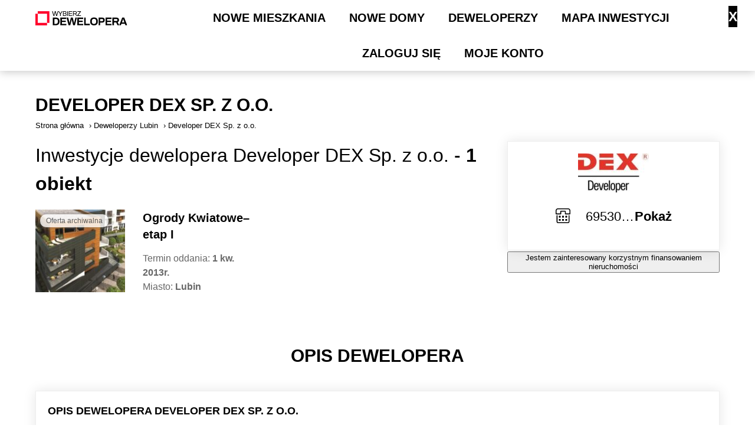

--- FILE ---
content_type: text/html; charset=UTF-8
request_url: https://wybierzdewelopera.pl/deweloper/developer-dex-sp-z-o-o/
body_size: 40820
content:
<!doctype html><html lang="pl-PL"><head><script data-no-optimize="1">var litespeed_docref=sessionStorage.getItem("litespeed_docref");litespeed_docref&&(Object.defineProperty(document,"referrer",{get:function(){return litespeed_docref}}),sessionStorage.removeItem("litespeed_docref"));</script> <meta charset="utf-8"><link rel="profile" href="http://gmpg.org/xfn/11"><meta name="format-detection" content="telephone=no"><meta http-equiv="x-ua-compatible" content="ie=edge"><meta name="viewport" content="width=device-width, initial-scale=1, shrink-to-fit=no"><meta name='robots' content='index, follow, max-image-preview:large, max-snippet:-1, max-video-preview:-1' /><link rel="preconnect" href="https://fonts.googleapis.com"><link rel="preconnect" href="https://fonts.gstatic.com" crossorigin><link rel="preload" href="https://fonts.googleapis.com/css2?family=Exo+2:wght@400;500;600;700&display=swap"
as="style" onload="this.onload=null;this.rel=`stylesheet`" />
<noscript><link href="https://fonts.googleapis.com/css2?family=Exo+2:wght@400;500;600;700&display=swap"
rel="stylesheet"  type="text/css"/>
</noscript><title>Deweloper Developer DEX Sp. z o.o. - wybierzdewelopera.pl</title><link rel="canonical" href="https://wybierzdewelopera.pl/deweloper/developer-dex-sp-z-o-o/" /><meta property="og:locale" content="pl_PL" /><meta property="og:type" content="article" /><meta property="og:title" content="Deweloper Developer DEX Sp. z o.o. - wybierzdewelopera.pl" /><meta property="og:url" content="https://wybierzdewelopera.pl/deweloper/developer-dex-sp-z-o-o/" /><meta property="og:site_name" content="wybierzdewelopera.pl" /><meta property="article:modified_time" content="2022-06-20T14:06:24+00:00" /><meta name="twitter:card" content="summary_large_image" /> <script type="application/ld+json" class="yoast-schema-graph">{"@context":"https://schema.org","@graph":[{"@type":"WebPage","@id":"https://wybierzdewelopera.pl/deweloper/developer-dex-sp-z-o-o/","url":"https://wybierzdewelopera.pl/deweloper/developer-dex-sp-z-o-o/","name":"Deweloper Developer DEX Sp. z o.o. - wybierzdewelopera.pl","isPartOf":{"@id":"https://wybierzdewelopera.pl/#website"},"datePublished":"2022-06-20T13:13:19+00:00","dateModified":"2022-06-20T14:06:24+00:00","breadcrumb":{"@id":"https://wybierzdewelopera.pl/deweloper/developer-dex-sp-z-o-o/#breadcrumb"},"inLanguage":"pl-PL","potentialAction":[{"@type":"ReadAction","target":["https://wybierzdewelopera.pl/deweloper/developer-dex-sp-z-o-o/"]}]},{"@type":"BreadcrumbList","@id":"https://wybierzdewelopera.pl/deweloper/developer-dex-sp-z-o-o/#breadcrumb","itemListElement":[{"@type":"ListItem","position":1,"name":"Strona główna","item":"https://wybierzdewelopera.pl/"},{"@type":"ListItem","position":2,"name":"Deweloperzy Lubin","item":"https://wybierzdewelopera.pl/deweloperzy/lubin/"},{"@type":"ListItem","position":3,"name":"Developer DEX Sp. z o.o."}]},{"@type":"WebSite","@id":"https://wybierzdewelopera.pl/#website","url":"https://wybierzdewelopera.pl/","name":"wybierzdewelopera.pl","description":"","publisher":{"@id":"https://wybierzdewelopera.pl/#organization"},"potentialAction":[{"@type":"SearchAction","target":{"@type":"EntryPoint","urlTemplate":"https://wybierzdewelopera.pl/?s={search_term_string}"},"query-input":{"@type":"PropertyValueSpecification","valueRequired":true,"valueName":"search_term_string"}}],"inLanguage":"pl-PL"},{"@type":"Organization","@id":"https://wybierzdewelopera.pl/#organization","name":"Wybierz Dewelopera","url":"https://wybierzdewelopera.pl/","logo":{"@type":"ImageObject","inLanguage":"pl-PL","@id":"https://wybierzdewelopera.pl/#/schema/logo/image/","url":"https://cdn.wybierzdewelopera.pl/wp-content/uploads/2021/05/logo_wybierz_developera.svg","contentUrl":"https://cdn.wybierzdewelopera.pl/wp-content/uploads/2021/05/logo_wybierz_developera.svg","width":100,"height":100,"caption":"Wybierz Dewelopera"},"image":{"@id":"https://wybierzdewelopera.pl/#/schema/logo/image/"}}]}</script> <link rel='dns-prefetch' href='//code.jquery.com' /><link rel='dns-prefetch' href='//cdn.jsdelivr.net' /><style id='wp-img-auto-sizes-contain-inline-css' type='text/css'>img:is([sizes=auto i],[sizes^="auto," i]){contain-intrinsic-size:3000px 1500px}
/*# sourceURL=wp-img-auto-sizes-contain-inline-css */</style><style id="litespeed-ccss">ul{box-sizing:border-box}:root{--wp--preset--font-size--normal:16px;--wp--preset--font-size--huge:42px}body{--wp--preset--color--black:#000;--wp--preset--color--cyan-bluish-gray:#abb8c3;--wp--preset--color--white:#fff;--wp--preset--color--pale-pink:#f78da7;--wp--preset--color--vivid-red:#cf2e2e;--wp--preset--color--luminous-vivid-orange:#ff6900;--wp--preset--color--luminous-vivid-amber:#fcb900;--wp--preset--color--light-green-cyan:#7bdcb5;--wp--preset--color--vivid-green-cyan:#00d084;--wp--preset--color--pale-cyan-blue:#8ed1fc;--wp--preset--color--vivid-cyan-blue:#0693e3;--wp--preset--color--vivid-purple:#9b51e0;--wp--preset--gradient--vivid-cyan-blue-to-vivid-purple:linear-gradient(135deg,rgba(6,147,227,1) 0%,#9b51e0 100%);--wp--preset--gradient--light-green-cyan-to-vivid-green-cyan:linear-gradient(135deg,#7adcb4 0%,#00d082 100%);--wp--preset--gradient--luminous-vivid-amber-to-luminous-vivid-orange:linear-gradient(135deg,rgba(252,185,0,1) 0%,rgba(255,105,0,1) 100%);--wp--preset--gradient--luminous-vivid-orange-to-vivid-red:linear-gradient(135deg,rgba(255,105,0,1) 0%,#cf2e2e 100%);--wp--preset--gradient--very-light-gray-to-cyan-bluish-gray:linear-gradient(135deg,#eee 0%,#a9b8c3 100%);--wp--preset--gradient--cool-to-warm-spectrum:linear-gradient(135deg,#4aeadc 0%,#9778d1 20%,#cf2aba 40%,#ee2c82 60%,#fb6962 80%,#fef84c 100%);--wp--preset--gradient--blush-light-purple:linear-gradient(135deg,#ffceec 0%,#9896f0 100%);--wp--preset--gradient--blush-bordeaux:linear-gradient(135deg,#fecda5 0%,#fe2d2d 50%,#6b003e 100%);--wp--preset--gradient--luminous-dusk:linear-gradient(135deg,#ffcb70 0%,#c751c0 50%,#4158d0 100%);--wp--preset--gradient--pale-ocean:linear-gradient(135deg,#fff5cb 0%,#b6e3d4 50%,#33a7b5 100%);--wp--preset--gradient--electric-grass:linear-gradient(135deg,#caf880 0%,#71ce7e 100%);--wp--preset--gradient--midnight:linear-gradient(135deg,#020381 0%,#2874fc 100%);--wp--preset--font-size--small:13px;--wp--preset--font-size--medium:20px;--wp--preset--font-size--large:36px;--wp--preset--font-size--x-large:42px;--wp--preset--spacing--20:.44rem;--wp--preset--spacing--30:.67rem;--wp--preset--spacing--40:1rem;--wp--preset--spacing--50:1.5rem;--wp--preset--spacing--60:2.25rem;--wp--preset--spacing--70:3.38rem;--wp--preset--spacing--80:5.06rem;--wp--preset--shadow--natural:6px 6px 9px rgba(0,0,0,.2);--wp--preset--shadow--deep:12px 12px 50px rgba(0,0,0,.4);--wp--preset--shadow--sharp:6px 6px 0px rgba(0,0,0,.2);--wp--preset--shadow--outlined:6px 6px 0px -3px rgba(255,255,255,1),6px 6px rgba(0,0,0,1);--wp--preset--shadow--crisp:6px 6px 0px rgba(0,0,0,1)}.wpcf7 .screen-reader-response{position:absolute;overflow:hidden;clip:rect(1px,1px,1px,1px);clip-path:inset(50%);height:1px;width:1px;margin:-1px;padding:0;border:0;word-wrap:normal!important}.wpcf7 form .wpcf7-response-output{margin:2em .5em 1em;padding:.2em 1em;border:2px solid #00a0d2}.wpcf7 form.init .wpcf7-response-output{display:none}.wpcf7-form-control-wrap{position:relative}.wpcf7 input[type=email],.wpcf7 input[type=tel]{direction:ltr}html{scroll-behavior:smooth}.lead-image{-ms-grid-row:1;-ms-grid-row-span:3;-ms-grid-column:1;grid-area:lead-image}.lead-content{-ms-grid-row:1;-ms-grid-column:3;-ms-grid-column-span:3;grid-area:lead-content;margin-bottom:20px}.lead-form{-ms-grid-row:3;-ms-grid-column:3;-ms-grid-column-span:3;grid-area:lead-form;position:relative}.manualMenu.nav--main>li>.uk-dropdown>li>.uk-dropdown>li,.manualMenu.nav--main>li>.uk-dropdown>li,.manualMenu.nav--main>li{position:relative}ul.nav.nav--main>li>a{padding:15px 0}.manualMenu.nav--main>li>.uk-dropdown{top:45px;left:0;width:100%}.manualMenu.nav--main>li>.uk-dropdown>li>.uk-dropdown{position:absolute;left:180px;top:0;width:320px;box-shadow:0 5px 12px rgba(0,0,0,.15)}.manualMenu.nav--main>li>.uk-dropdown>li>.uk-dropdown>li>.uk-dropdown{position:absolute;left:270px;top:0;box-shadow:0 5px 12px rgba(0,0,0,.15);width:320px}.manualMenu.nav--main>li>.uk-dropdown li{-ms-flex-pack:start;justify-content:start}.manualMenu.nav--main>li>.uk-dropdown a{font-size:16px}.no-list{list-style:none;padding:0;margin:0}.bold{font-weight:700}.text-left{text-align:left}.d-flex{display:flex;flex-wrap:wrap}.invisible{position:absolute;top:-999999em;left:auto;width:1px;height:1px;overflow:hidden}.c-form-sidebar{position:sticky!important;top:30px;box-shadow:0 0 20px 0 rgba(0,0,0,.1);border:1px solid #eee}.c-form-sidebar h3{font-size:24px;margin:0 0 10px;font-weight:400}.dev-properties-listing .dev-property{margin-bottom:45px}.dev-properties-listing h3{margin:0 0 15px;font-size:20px}.dev-properties-listing .propDesc{box-sizing:border-box;font-weight:700}.dev-properties-listing .propDesc ul li{font-weight:400}.dev-properties-listing .propCover{height:116px;position:relative}.dev-properties-listing .propCover>.dev_archive{position:absolute;top:8px;left:8px;background:rgba(255,255,255,.8);color:rgba(57,57,57,.8);-webkit-border-radius:10px;border-radius:10px;padding:2px 10px;font-size:12px;-webkit-box-shadow:0 0 5px 1px rgba(100,100,100,.5);box-shadow:0 0 5px 1px rgba(100,100,100,.5)}.dev-properties-listing .propCover img{object-fit:cover;width:100%;height:100%}.wpcf7 form .wpcf7-response-output{position:relative;margin:0 0 0 30px;padding:20px 30px;width:100%;background:#fff;box-sizing:border-box}.wpcf7-form .requiredField{font-size:12px;margin:0 0 10px;display:inline-block;color:#000;display:none}.wpcf7-form .requiredField a{font-weight:400}.wpcf7-form .c-form-sidebar__msg.uk-margin{margin-bottom:10px}@media (min-width:768px){.dev-properties-listing .dev-property{flex-basis:50%}.dev-properties-listing .propCover{flex-basis:40%}.dev-properties-listing .propDesc{flex-basis:60%;padding:0 0 0 10px}.dev-properties-listing .propDesc h3,.dev-properties-listing .propDesc ul{padding-right:15px}}@media (min-width:900px){.dev-properties-listing .propCover{flex-basis:50%}.dev-properties-listing .propDesc{flex-basis:50%;padding:0 0 0 30px}}@media (min-width:992px){.dev-properties-listing .propCover{height:140px}}@media (min-width:1150px){.dev-properties-listing{grid-column:1/span 2}.dev-properties-listing .propCover{flex-basis:40%}.dev-properties-listing .propDesc{flex-basis:60%;padding:0 0 0 30px}}@media (min-width:1366px){.dev-properties-listing .propCover{height:164px}}@media (max-width:1279){.dev-properties-listing .dev-property{flex-basis:100%}.dev-properties-listing .propDesc h3{font-size:18px}.dev-properties-listing .propDesc ul li{font-size:14px}}@media (max-width:767px){.dev-properties-listing h2{font-size:22px}.dev-properties-listing .propCover{width:100%;height:45vw}.dev-properties-listing .propDesc{padding:15px 0 0}}.c-cms-nav--mobile .nav--mobile>li a{justify-content:flex-start!important;flex-direction:row!important}.wpcf7-form .c-form-sidebar__msg.uk-margin,.wpcf7-form .c-form-sidebar__phone.uk-margin,.wpcf7-form .c-form-sidebar__email.uk-margin{width:100%}.wpcf7-form .c-form-sidebar__email.uk-margin.w-50{width:48%}@media (max-width:768px){.wpcf7-form .c-form-sidebar__email.uk-margin.w-50{width:100%}}.single .wpcf7-form{display:inline-flex;flex-wrap:wrap;gap:4%}html{font-family:-apple-system,BlinkMacSystemFont,Segoe UI,Roboto,Helvetica Neue,Arial,Noto Sans,sans-serif;font-size:16px;font-weight:400;line-height:1.5;-webkit-text-size-adjust:100%;background:#fff;color:#666}body{margin:0}a{color:#1e87f0;text-decoration:none}b,strong{font-weight:bolder}img,svg{vertical-align:middle}img{max-width:100%;height:auto;-webkit-box-sizing:border-box;box-sizing:border-box}@supports (display:block){svg{max-width:100%;height:auto;-webkit-box-sizing:border-box;box-sizing:border-box}}svg:not(:root){overflow:hidden}p,ul{margin:0 0 20px}*+p,*+ul{margin-top:20px}h1,h2,h3,h4{margin:0 0 20px;font-family:-apple-system,BlinkMacSystemFont,Segoe UI,Roboto,Helvetica Neue,Arial,Noto Sans,sans-serif;font-weight:400;color:#333;text-transform:none}*+h1,*+h4{margin-top:40px}h1{font-size:2.23125rem;line-height:1.2}h2{font-size:1.7rem;line-height:1.3}h3{font-size:1.5rem;line-height:1.4}h4{font-size:1.25rem;line-height:1.4}@media (min-width:960px){h1{font-size:2.625rem}h2{font-size:2rem}}ul{padding-left:30px}ul>li>ul{margin:0}:root{--uk-breakpoint-s:640px;--uk-breakpoint-m:960px;--uk-breakpoint-l:1200px;--uk-breakpoint-xl:1600px}.uk-input{-webkit-box-sizing:border-box;box-sizing:border-box;margin:0;border-radius:0;font:inherit}.uk-input{overflow:visible}.uk-input::-moz-placeholder{opacity:1}.uk-input{-webkit-appearance:none}.uk-input{max-width:100%;width:100%;border:0;padding:0 10px;background:#fff;color:#666}.uk-input{height:40px;vertical-align:middle;display:inline-block}.uk-input:not(input){line-height:38px}.uk-input::-ms-input-placeholder{color:#999!important}.uk-input::-webkit-input-placeholder{color:#999}.uk-input::-moz-placeholder{color:#999}.uk-input::-ms-input-placeholder{color:#999}body>header{max-width:none}.uk-dropdown{display:none;position:absolute;z-index:1020;-webkit-box-sizing:border-box;box-sizing:border-box;min-width:200px;padding:25px;background:#fff;color:#666}:root{--uk-leader-fill-content:.}.uk-border-rounded{border-radius:5px}.uk-margin{margin-bottom:20px}.uk-margin-small{margin-top:8px;margin-bottom:8px}*+.uk-margin{margin-top:20px!important}.uk-margin-small{margin-bottom:10px}*+.uk-margin-small{margin-top:10px!important}.c-cms-nav li a,h1,h2,h3,h4{font-family:Poppins,sans-serif}p,span,strong{font-family:Raleway,sans-serif}.c-cms-nav li a,h2,h3,h4,p,span,strong{color:#000}.c-cms-nav li a{font-size:em(14)}input::-webkit-inner-spin-button,input::-webkit-outer-spin-button{-webkit-appearance:none;margin:0}select::-ms-expand{display:none!important}select{-webkit-appearance:none}a{text-decoration:none}h1,h2{display:inline-block}p,span,strong{font-style:normal;font-weight:400;font-size:1em;line-height:1.5}h3{font-size:1.5em;margin-top:.95833em;margin-bottom:.375em;font-weight:600}h4{font-size:1.125em;font-weight:500;line-height:2}strong{font-weight:600}#breadcrumbs{margin:0 auto;max-width:1680px;padding:0 16px 17px;-webkit-box-sizing:border-box;box-sizing:border-box;display:block;font-size:13px;width:100%}#breadcrumbs span>span{color:#fd3543}#breadcrumbs span>span *{margin-right:5px}#breadcrumbs span>span a,#breadcrumbs span>span strong{color:#000;font-weight:400}@media (min-width:900px){#breadcrumbs{padding:0 60px 17px}}.uk-dropdown{padding:20px;min-width:auto}.c-form-sidebar{background-color:#fff;border-radius:0;padding:20px;position:relative;overflow:hidden;height:-webkit-fit-content;height:-moz-fit-content;height:fit-content}@media (min-width:1500px){.c-form-sidebar{padding:20px 42px 26px}}@media (min-width:1201px){.c-form-sidebar{max-width:476px}}.c-form-sidebar *{color:#000}.c-form-sidebar a{font-weight:700}.c-form-sidebar p{margin:0}.c-form-sidebar__financing{width:100%}.c-form-sidebar .select_financing_form{border-radius:0;border:1px solid #dbdbdb;background-color:#fff;height:44px;font-size:1rem;width:100%;padding:4px 8px;color:#999!important}.c-form-sidebar__financing span:after{content:'⌄';position:absolute;right:10px;font-size:24px;color:#999;transform:translateY(-50%);top:0}.c-form-sidebar .kredyt-see-more{color:#db0707}.c-form-sidebar .kredyt-zgoda-info{display:none;font-size:12px!important}.modal-kredyt-info{display:none;font-size:14px;max-width:570px;width:100%;position:fixed;top:50%;left:50%;transform:translate(-50%,-50%);background:#fff;z-index:99999;border:solid #dbdbdb 1px;border-radius:0;padding:5px 20px}.modal-kredyt-info-head{padding-top:8px;padding-bottom:8px}.modal-kredyt-overlay{display:none;background:rgba(0,0,0,.3);z-index:900;position:fixed;width:100%;height:100%;top:0;left:0}.modal-kredyt-info h3{display:inline}.modal-kredyt-info p{margin-top:5px;margin-bottom:5px}.modal-kredyt-info h4{margin-top:15px;margin-bottom:15px}.modal-kredyt-info-body{max-height:400px;overflow-y:scroll;padding:10px}.close-modal-kredyt{position:absolute;right:3%;font-size:26px;font-weight:700;top:1%}@media (max-width:601px){.modal-kredyt-info{max-width:270px}}@media (max-width:290px){.modal-kredyt-info{max-width:210px}}.c-form-sidebar input,.c-form-sidebar textarea{border-radius:0;outline:none;padding:4px 8px}.c-form-sidebar textarea{height:175px;line-height:1.65}.c-form-sidebar input[type=email],.c-form-sidebar input[type=tel],.c-form-sidebar input[type=text]{height:44px}.c-form-sidebar input[type=email],.c-form-sidebar input[type=tel],.c-form-sidebar input[type=text],.c-form-sidebar textarea{background-color:#fff;border:1px solid #dbdbdb}.c-form-sidebar__heading{text-align:center}.c-form-sidebar__info{margin-top:24px}.c-form-sidebar__info a{display:-webkit-box;display:-ms-flexbox;display:flex;-webkit-box-align:center;-ms-flex-align:center;align-items:center;-webkit-box-pack:center;-ms-flex-pack:center;justify-content:center;font-weight:700;font-size:22px}.c-form-sidebar__info a svg{max-height:25px;margin-right:20px}.c-form-sidebar .wpcf7 form .wpcf7-response-output{font-size:14px;margin:10px 0 0}.c-form-contact{display:grid;grid-template-columns:repeat(3,calc(33.33% - 10px));grid-template-rows:repeat(3,auto);gap:15px 15px;grid-template-areas:'name email phone' 'msg msg msg' 'submit submit submit';grid-area:contact-form}.c-form-contact__name{grid-area:name}.c-form-contact__email{grid-area:email}.c-form-contact__phone{grid-area:phone}.c-form-contact__msg{grid-area:msg}.c-form-contact__submit{grid-area:submit}.hamburger{outline:none;border:none;display:none}@media (max-width:992px){.hamburger{display:inline-block}}body>header{background:#fff;-webkit-box-shadow:0 2px 14px 0 rgba(0,0,0,.2196078431372549);box-shadow:0 2px 14px 0 rgba(0,0,0,.2196078431372549)}@media (max-width:992px){body{padding-top:60px}}.c-header{display:-webkit-box;display:-ms-flexbox;display:flex;-webkit-box-pack:start;-ms-flex-pack:start;justify-content:flex-start;padding:0 16px;max-width:1680px;margin:0 auto;-webkit-box-sizing:border-box;box-sizing:border-box}@media screen and (max-width:992px){.c-header{-webkit-box-pack:justify;-ms-flex-pack:justify;justify-content:space-between}}@media (min-width:550px){.c-header{padding:0 60px}}.c-header__site-branding{padding:15.5px 0}.c-header__logo{min-height:30px;width:100%;max-width:190px}@media (max-width:992px){.c-header--fixed-md{position:fixed;z-index:1000;top:0;left:0;background:#fff;-webkit-box-sizing:border-box;box-sizing:border-box;width:100%}}.nav.nav--main>li:not(:last-child){padding-right:1.25rem}.nav.nav--main>li:not(:first-child){padding-left:1.25rem}@media (min-width:1580px){.nav.nav--main>li:not(:last-child){padding-right:3rem}.nav.nav--main>li:not(:first-child){padding-left:3rem}}@media (min-width:993px){header .c-header .c-header__site-branding{margin-right:5rem}}@media (min-width:1580px){header .c-header .c-header__site-branding{margin-right:7.5rem}}.deweloper-container{max-width:1680px;padding:0 16px;-webkit-box-sizing:border-box;box-sizing:border-box;margin:0 auto;text-align:center;display:grid;gap:30px}@media (min-width:900px){.deweloper-container{padding:0 60px}}@media (min-width:1150px){.deweloper-container{gap:40px;grid-template-columns:1fr 1fr 1fr}}.deweloper-container .c-form-sidebar span{text-align:left}.single-deweloper p:not(:last-child){margin-bottom:16px}h1{padding:20px 16px 7px;color:#000;font-size:22px;display:block;max-width:1680px;-webkit-box-sizing:border-box;box-sizing:border-box;margin:0 auto;font-weight:700;text-transform:uppercase}@media (min-width:900px){h1{padding:40px 60px 7px}}@media (min-width:450px){h1{font-size:30px}}ul.nav.nav--main,ul.nav.nav--main>li,ul.nav.nav--main>li>a{height:100%}ul.nav.nav--main>li>a{display:-webkit-box;display:-ms-flexbox;display:flex;-webkit-box-align:center;-ms-flex-align:center;align-items:center}.c-cms-nav li a{font-weight:400;text-transform:capitalize;line-height:1.5;display:inline-block;vertical-align:middle;-webkit-transform:perspective(1px) translateZ(0);transform:perspective(1px) translateZ(0);-webkit-box-shadow:0 0 1px transparent;box-shadow:0 0 1px transparent;position:relative;overflow:visible}.c-cms-nav li a:before{content:'';position:absolute;z-index:-1;left:51%;right:51%;bottom:0;background:#6a7be7;height:3px}.c-cms-nav{-webkit-box-pack:start;-ms-flex-pack:start;justify-content:flex-start}.c-cms-nav,.c-cms-nav .nav{display:-webkit-box;display:-ms-flexbox;display:flex;-ms-flex-wrap:wrap;flex-wrap:wrap;-webkit-box-orient:horizontal;-webkit-box-direction:normal;-ms-flex-direction:row;flex-direction:row;-webkit-box-align:center;-ms-flex-align:center;align-items:center}.c-cms-nav .nav{list-style:none;padding:0;margin:0;-webkit-box-pack:center;-ms-flex-pack:center;justify-content:center}.c-cms-nav ul{list-style:none!important}.c-cms-nav li{display:-webkit-box;display:-ms-flexbox;display:flex;-ms-flex-wrap:wrap;flex-wrap:wrap;-webkit-box-orient:horizontal;-webkit-box-direction:normal;-ms-flex-direction:row;flex-direction:row;-webkit-box-pack:justify;-ms-flex-pack:justify;justify-content:space-between;-webkit-box-align:center;-ms-flex-align:center;align-items:center;-ms-flex-direction:row-reverse;flex-direction:row-reverse;-ms-flex-flow:row-reverse;flex-flow:row-reverse}.c-cms-nav li a{color:#000;font-weight:700;text-transform:uppercase}@media (min-width:1220px){.c-cms-nav li a{font-size:20px}}@media (max-width:992px){.c-cms-nav--main{display:none}}@media (min-width:992px){.c-cms-nav--mobile{display:none}}.c-cms-nav--mobile .nav--mobile{height:calc(100vh - 65px);display:block;text-align:center;position:absolute;left:0;top:65px;background:#fff;width:100%;z-index:1000;-webkit-transform:translateX(-100%);-o-transform:translateX(-100%);transform:translateX(-100%)}.c-cms-nav--mobile .nav--mobile>li{padding:10px 0}.c-cms-nav--mobile .nav--mobile li{width:100%;-webkit-box-pack:start;-ms-flex-pack:start;justify-content:start;-webkit-box-align:start;-ms-flex-align:start}.c-cms-nav--mobile .nav--mobile li a{margin:auto;font-size:20px;display:inline-block;vertical-align:middle;-webkit-transform:perspective(1px) translateZ(0);transform:perspective(1px) translateZ(0);-webkit-box-shadow:0 0 1px transparent;box-shadow:0 0 1px transparent;position:relative;overflow:visible}.c-cms-nav--mobile .nav--mobile li a:before{content:'';position:absolute;z-index:-1;left:51%;right:51%;bottom:0;background:#6a7be7;height:3px}.c-cms-nav--mobile .nav--mobile li.deweloperzy,.c-cms-nav--mobile .nav--mobile li.nowe-mieszkania,.c-cms-nav--mobile .nav--mobile li.nowe-mieszkania+li.menu-item-type-post_type{display:-webkit-box;display:-ms-flexbox;display:flex;-webkit-box-orient:vertical;-webkit-box-direction:normal;-ms-flex-direction:column;flex-direction:column}.c-cms-nav--mobile .nav--mobile .js-nav-target li,.c-cms-nav--mobile .nav--mobile .js-nav-target li a{width:100%;max-width:360px}.c-cms-nav--mobile .nav--mobile .js-nav-trigger{display:-webkit-box;display:-ms-flexbox;display:flex;flex-wrap:wrap;-webkit-box-orient:horizontal}.c-cms-nav--mobile .nav--mobile .js-nav-target,.c-cms-nav--mobile .nav--mobile .js-nav-target>li{display:-webkit-box;display:-ms-flexbox;display:flex;flex-wrap:wrap}.c-cms-nav--mobile .nav--mobile ul.js-nav-target{padding-left:0;padding-right:0}.c-cms-nav--mobile .nav--mobile ul.js-nav-target ul.js-nav-target ul.js-nav-target li{padding-left:20px!important}.c-cms-nav--mobile .nav--mobile{-webkit-box-sizing:border-box;box-sizing:border-box;padding:30px;overflow:auto}.c-cms-nav--mobile .nav--mobile::-webkit-scrollbar{width:0!important}.c-cms-nav--mobile .nav--mobile{overflow:-moz-scrollbars-none;-ms-overflow-style:none}.c-cms-nav--mobile .nav--mobile .js-nav-target{max-width:100vw;-webkit-box-orient:vertical;-webkit-box-direction:normal;-ms-flex-direction:column;flex-direction:column;-webkit-box-align:center;-ms-flex-align:center;align-items:center;margin-left:15px!important}.c-cms-nav--mobile .nav--mobile a{min-width:270px;text-align:left}.c-cms-nav--mobile .nav--mobile a:before{display:none}html{scroll-padding-top:80px}#save-to-newsletter-wrapper .wpcf7-response-output{position:relative;padding:20px 30px;width:100%;background:#fff;box-sizing:border-box;font-size:14px;margin:10px 0 0;border:2px solid #69d84f;margin-bottom:20px}.phone-number-hide{background:#fff;font-weight:700}.phone-number-post-hidden .phone-and-svg{max-width:160px!important;white-space:nowrap;overflow:hidden;text-overflow:ellipsis}.phone-number-post-hidden svg{vertical-align:-4px!important;max-width:25px!important}@media (max-width:1200px){.c-form-sidebar .c-form-sidebar__info{margin-top:0!important}}@media screen and (max-width:783px)#heateor_sss_sharing_more_providers .filter input.search{border:1px solid #ccc;width:92.8%}body:not(.wp-admin):not(.mce-content-body){opacity:1!important}</style><link rel="preload" data-asynced="1" data-optimized="2" as="style" onload="this.onload=null;this.rel='stylesheet'" href="https://wybierzdewelopera.pl/wp-content/litespeed/ucss/42ccc366ae428d8740b37885e63be1bd.css?ver=7c4a9" /><script type="litespeed/javascript">!function(a){"use strict";var b=function(b,c,d){function e(a){return h.body?a():void setTimeout(function(){e(a)})}function f(){i.addEventListener&&i.removeEventListener("load",f),i.media=d||"all"}var g,h=a.document,i=h.createElement("link");if(c)g=c;else{var j=(h.body||h.getElementsByTagName("head")[0]).childNodes;g=j[j.length-1]}var k=h.styleSheets;i.rel="stylesheet",i.href=b,i.media="only x",e(function(){g.parentNode.insertBefore(i,c?g:g.nextSibling)});var l=function(a){for(var b=i.href,c=k.length;c--;)if(k[c].href===b)return a();setTimeout(function(){l(a)})};return i.addEventListener&&i.addEventListener("load",f),i.onloadcssdefined=l,l(f),i};"undefined"!=typeof exports?exports.loadCSS=b:a.loadCSS=b}("undefined"!=typeof global?global:this);!function(a){if(a.loadCSS){var b=loadCSS.relpreload={};if(b.support=function(){try{return a.document.createElement("link").relList.supports("preload")}catch(b){return!1}},b.poly=function(){for(var b=a.document.getElementsByTagName("link"),c=0;c<b.length;c++){var d=b[c];"preload"===d.rel&&"style"===d.getAttribute("as")&&(a.loadCSS(d.href,d,d.getAttribute("media")),d.rel=null)}},!b.support()){b.poly();var c=a.setInterval(b.poly,300);a.addEventListener&&a.addEventListener("load",function(){b.poly(),a.clearInterval(c)}),a.attachEvent&&a.attachEvent("onload",function(){a.clearInterval(c)})}}}(this);</script> <style id='global-styles-inline-css' type='text/css'>:root{--wp--preset--aspect-ratio--square: 1;--wp--preset--aspect-ratio--4-3: 4/3;--wp--preset--aspect-ratio--3-4: 3/4;--wp--preset--aspect-ratio--3-2: 3/2;--wp--preset--aspect-ratio--2-3: 2/3;--wp--preset--aspect-ratio--16-9: 16/9;--wp--preset--aspect-ratio--9-16: 9/16;--wp--preset--color--black: #000000;--wp--preset--color--cyan-bluish-gray: #abb8c3;--wp--preset--color--white: #ffffff;--wp--preset--color--pale-pink: #f78da7;--wp--preset--color--vivid-red: #cf2e2e;--wp--preset--color--luminous-vivid-orange: #ff6900;--wp--preset--color--luminous-vivid-amber: #fcb900;--wp--preset--color--light-green-cyan: #7bdcb5;--wp--preset--color--vivid-green-cyan: #00d084;--wp--preset--color--pale-cyan-blue: #8ed1fc;--wp--preset--color--vivid-cyan-blue: #0693e3;--wp--preset--color--vivid-purple: #9b51e0;--wp--preset--gradient--vivid-cyan-blue-to-vivid-purple: linear-gradient(135deg,rgb(6,147,227) 0%,rgb(155,81,224) 100%);--wp--preset--gradient--light-green-cyan-to-vivid-green-cyan: linear-gradient(135deg,rgb(122,220,180) 0%,rgb(0,208,130) 100%);--wp--preset--gradient--luminous-vivid-amber-to-luminous-vivid-orange: linear-gradient(135deg,rgb(252,185,0) 0%,rgb(255,105,0) 100%);--wp--preset--gradient--luminous-vivid-orange-to-vivid-red: linear-gradient(135deg,rgb(255,105,0) 0%,rgb(207,46,46) 100%);--wp--preset--gradient--very-light-gray-to-cyan-bluish-gray: linear-gradient(135deg,rgb(238,238,238) 0%,rgb(169,184,195) 100%);--wp--preset--gradient--cool-to-warm-spectrum: linear-gradient(135deg,rgb(74,234,220) 0%,rgb(151,120,209) 20%,rgb(207,42,186) 40%,rgb(238,44,130) 60%,rgb(251,105,98) 80%,rgb(254,248,76) 100%);--wp--preset--gradient--blush-light-purple: linear-gradient(135deg,rgb(255,206,236) 0%,rgb(152,150,240) 100%);--wp--preset--gradient--blush-bordeaux: linear-gradient(135deg,rgb(254,205,165) 0%,rgb(254,45,45) 50%,rgb(107,0,62) 100%);--wp--preset--gradient--luminous-dusk: linear-gradient(135deg,rgb(255,203,112) 0%,rgb(199,81,192) 50%,rgb(65,88,208) 100%);--wp--preset--gradient--pale-ocean: linear-gradient(135deg,rgb(255,245,203) 0%,rgb(182,227,212) 50%,rgb(51,167,181) 100%);--wp--preset--gradient--electric-grass: linear-gradient(135deg,rgb(202,248,128) 0%,rgb(113,206,126) 100%);--wp--preset--gradient--midnight: linear-gradient(135deg,rgb(2,3,129) 0%,rgb(40,116,252) 100%);--wp--preset--font-size--small: 13px;--wp--preset--font-size--medium: 20px;--wp--preset--font-size--large: 36px;--wp--preset--font-size--x-large: 42px;--wp--preset--spacing--20: 0.44rem;--wp--preset--spacing--30: 0.67rem;--wp--preset--spacing--40: 1rem;--wp--preset--spacing--50: 1.5rem;--wp--preset--spacing--60: 2.25rem;--wp--preset--spacing--70: 3.38rem;--wp--preset--spacing--80: 5.06rem;--wp--preset--shadow--natural: 6px 6px 9px rgba(0, 0, 0, 0.2);--wp--preset--shadow--deep: 12px 12px 50px rgba(0, 0, 0, 0.4);--wp--preset--shadow--sharp: 6px 6px 0px rgba(0, 0, 0, 0.2);--wp--preset--shadow--outlined: 6px 6px 0px -3px rgb(255, 255, 255), 6px 6px rgb(0, 0, 0);--wp--preset--shadow--crisp: 6px 6px 0px rgb(0, 0, 0);}:where(.is-layout-flex){gap: 0.5em;}:where(.is-layout-grid){gap: 0.5em;}body .is-layout-flex{display: flex;}.is-layout-flex{flex-wrap: wrap;align-items: center;}.is-layout-flex > :is(*, div){margin: 0;}body .is-layout-grid{display: grid;}.is-layout-grid > :is(*, div){margin: 0;}:where(.wp-block-columns.is-layout-flex){gap: 2em;}:where(.wp-block-columns.is-layout-grid){gap: 2em;}:where(.wp-block-post-template.is-layout-flex){gap: 1.25em;}:where(.wp-block-post-template.is-layout-grid){gap: 1.25em;}.has-black-color{color: var(--wp--preset--color--black) !important;}.has-cyan-bluish-gray-color{color: var(--wp--preset--color--cyan-bluish-gray) !important;}.has-white-color{color: var(--wp--preset--color--white) !important;}.has-pale-pink-color{color: var(--wp--preset--color--pale-pink) !important;}.has-vivid-red-color{color: var(--wp--preset--color--vivid-red) !important;}.has-luminous-vivid-orange-color{color: var(--wp--preset--color--luminous-vivid-orange) !important;}.has-luminous-vivid-amber-color{color: var(--wp--preset--color--luminous-vivid-amber) !important;}.has-light-green-cyan-color{color: var(--wp--preset--color--light-green-cyan) !important;}.has-vivid-green-cyan-color{color: var(--wp--preset--color--vivid-green-cyan) !important;}.has-pale-cyan-blue-color{color: var(--wp--preset--color--pale-cyan-blue) !important;}.has-vivid-cyan-blue-color{color: var(--wp--preset--color--vivid-cyan-blue) !important;}.has-vivid-purple-color{color: var(--wp--preset--color--vivid-purple) !important;}.has-black-background-color{background-color: var(--wp--preset--color--black) !important;}.has-cyan-bluish-gray-background-color{background-color: var(--wp--preset--color--cyan-bluish-gray) !important;}.has-white-background-color{background-color: var(--wp--preset--color--white) !important;}.has-pale-pink-background-color{background-color: var(--wp--preset--color--pale-pink) !important;}.has-vivid-red-background-color{background-color: var(--wp--preset--color--vivid-red) !important;}.has-luminous-vivid-orange-background-color{background-color: var(--wp--preset--color--luminous-vivid-orange) !important;}.has-luminous-vivid-amber-background-color{background-color: var(--wp--preset--color--luminous-vivid-amber) !important;}.has-light-green-cyan-background-color{background-color: var(--wp--preset--color--light-green-cyan) !important;}.has-vivid-green-cyan-background-color{background-color: var(--wp--preset--color--vivid-green-cyan) !important;}.has-pale-cyan-blue-background-color{background-color: var(--wp--preset--color--pale-cyan-blue) !important;}.has-vivid-cyan-blue-background-color{background-color: var(--wp--preset--color--vivid-cyan-blue) !important;}.has-vivid-purple-background-color{background-color: var(--wp--preset--color--vivid-purple) !important;}.has-black-border-color{border-color: var(--wp--preset--color--black) !important;}.has-cyan-bluish-gray-border-color{border-color: var(--wp--preset--color--cyan-bluish-gray) !important;}.has-white-border-color{border-color: var(--wp--preset--color--white) !important;}.has-pale-pink-border-color{border-color: var(--wp--preset--color--pale-pink) !important;}.has-vivid-red-border-color{border-color: var(--wp--preset--color--vivid-red) !important;}.has-luminous-vivid-orange-border-color{border-color: var(--wp--preset--color--luminous-vivid-orange) !important;}.has-luminous-vivid-amber-border-color{border-color: var(--wp--preset--color--luminous-vivid-amber) !important;}.has-light-green-cyan-border-color{border-color: var(--wp--preset--color--light-green-cyan) !important;}.has-vivid-green-cyan-border-color{border-color: var(--wp--preset--color--vivid-green-cyan) !important;}.has-pale-cyan-blue-border-color{border-color: var(--wp--preset--color--pale-cyan-blue) !important;}.has-vivid-cyan-blue-border-color{border-color: var(--wp--preset--color--vivid-cyan-blue) !important;}.has-vivid-purple-border-color{border-color: var(--wp--preset--color--vivid-purple) !important;}.has-vivid-cyan-blue-to-vivid-purple-gradient-background{background: var(--wp--preset--gradient--vivid-cyan-blue-to-vivid-purple) !important;}.has-light-green-cyan-to-vivid-green-cyan-gradient-background{background: var(--wp--preset--gradient--light-green-cyan-to-vivid-green-cyan) !important;}.has-luminous-vivid-amber-to-luminous-vivid-orange-gradient-background{background: var(--wp--preset--gradient--luminous-vivid-amber-to-luminous-vivid-orange) !important;}.has-luminous-vivid-orange-to-vivid-red-gradient-background{background: var(--wp--preset--gradient--luminous-vivid-orange-to-vivid-red) !important;}.has-very-light-gray-to-cyan-bluish-gray-gradient-background{background: var(--wp--preset--gradient--very-light-gray-to-cyan-bluish-gray) !important;}.has-cool-to-warm-spectrum-gradient-background{background: var(--wp--preset--gradient--cool-to-warm-spectrum) !important;}.has-blush-light-purple-gradient-background{background: var(--wp--preset--gradient--blush-light-purple) !important;}.has-blush-bordeaux-gradient-background{background: var(--wp--preset--gradient--blush-bordeaux) !important;}.has-luminous-dusk-gradient-background{background: var(--wp--preset--gradient--luminous-dusk) !important;}.has-pale-ocean-gradient-background{background: var(--wp--preset--gradient--pale-ocean) !important;}.has-electric-grass-gradient-background{background: var(--wp--preset--gradient--electric-grass) !important;}.has-midnight-gradient-background{background: var(--wp--preset--gradient--midnight) !important;}.has-small-font-size{font-size: var(--wp--preset--font-size--small) !important;}.has-medium-font-size{font-size: var(--wp--preset--font-size--medium) !important;}.has-large-font-size{font-size: var(--wp--preset--font-size--large) !important;}.has-x-large-font-size{font-size: var(--wp--preset--font-size--x-large) !important;}
/*# sourceURL=global-styles-inline-css */</style><style id='classic-theme-styles-inline-css' type='text/css'>/*! This file is auto-generated */
.wp-block-button__link{color:#fff;background-color:#32373c;border-radius:9999px;box-shadow:none;text-decoration:none;padding:calc(.667em + 2px) calc(1.333em + 2px);font-size:1.125em}.wp-block-file__button{background:#32373c;color:#fff;text-decoration:none}
/*# sourceURL=/wp-includes/css/classic-themes.min.css */</style><link data-asynced="1" as="style" onload="this.onload=null;this.rel='stylesheet'"  rel='preload' id='fancybox-css-css' href='https://cdn.jsdelivr.net/gh/fancyapps/fancybox@3.5.7/dist/jquery.fancybox.min.css?ver=6.9' type='text/css' media='all' /><link data-asynced="1" as="style" onload="this.onload=null;this.rel='stylesheet'"  rel='preload' id='splide-css-css' href='https://cdn.jsdelivr.net/npm/@splidejs/splide@latest/dist/css/splide.min.css?ver=6.9' type='text/css' media='all' /><style id='heateor_sss_frontend_css-inline-css' type='text/css'>.heateor_sss_button_instagram span.heateor_sss_svg,a.heateor_sss_instagram span.heateor_sss_svg{background:radial-gradient(circle at 30% 107%,#fdf497 0,#fdf497 5%,#fd5949 45%,#d6249f 60%,#285aeb 90%)}.heateor_sss_horizontal_sharing .heateor_sss_svg,.heateor_sss_standard_follow_icons_container .heateor_sss_svg{color:#fff;border-width:0px;border-style:solid;border-color:transparent}.heateor_sss_horizontal_sharing .heateorSssTCBackground{color:#666}.heateor_sss_horizontal_sharing span.heateor_sss_svg:hover,.heateor_sss_standard_follow_icons_container span.heateor_sss_svg:hover{border-color:transparent;}.heateor_sss_vertical_sharing span.heateor_sss_svg,.heateor_sss_floating_follow_icons_container span.heateor_sss_svg{color:#fff;border-width:0px;border-style:solid;border-color:transparent;}.heateor_sss_vertical_sharing .heateorSssTCBackground{color:#666;}.heateor_sss_vertical_sharing span.heateor_sss_svg:hover,.heateor_sss_floating_follow_icons_container span.heateor_sss_svg:hover{border-color:transparent;}@media screen and (max-width:783px) {.heateor_sss_vertical_sharing{display:none!important}}
/*# sourceURL=heateor_sss_frontend_css-inline-css */</style><style id='popup-maker-site-inline-css' type='text/css'>/* Popup Google Fonts */
@import url('//fonts.googleapis.com/css?family=Montserrat:100');

/* Popup Theme 50031: Motyw KH */
.pum-theme-50031, .pum-theme-motyw-domyslny { background-color: rgba( 0, 2, 46, 1.00 ) } 
.pum-theme-50031 .pum-container, .pum-theme-motyw-domyslny .pum-container { padding: 18px; border-radius: 0px; border: 1px none #000000; box-shadow: 0px 0px 0px 0px rgba( 255, 255, 255, 0.00 ); background-color: rgba( 0, 2, 46, 1.00 ) } 
.pum-theme-50031 .pum-title, .pum-theme-motyw-domyslny .pum-title { color: #ffffff; text-align: center; text-shadow: 0px 0px 0px rgba( 255, 255, 255, 0.23 ); font-family: inherit; font-weight: 600; font-size: 38px; line-height: 36px } 
.pum-theme-50031 .pum-content, .pum-theme-motyw-domyslny .pum-content { color: #ffffff; font-family: inherit; font-weight: 500 } 
.pum-theme-50031 .pum-content + .pum-close, .pum-theme-motyw-domyslny .pum-content + .pum-close { position: fixed; height: auto; width: auto; left: auto; right: 30px; bottom: auto; top: 10px; padding: 0px; color: #ffffff; font-family: Arial; font-weight: 600; font-size: 23px; line-height: 36px; border: 1px none #ffffff; border-radius: 0px; box-shadow: 0px 0px 0px 0px rgba( 2, 2, 2, 0.00 ); text-shadow: 0px 0px 0px rgba( 0, 0, 0, 0.23 ); background-color: rgba( 2, 2, 2, 1.00 ) } 
body.admin-bar .pum-theme-50031 .pum-content + .pum-close, body.admin-bar .pum-theme-motyw-domyslny .pum-content + .pum-close { top: 42px }
/* Popup Theme 50032: Light Box */
.pum-theme-50032, .pum-theme-lightbox { background-color: rgba( 0, 0, 0, 0.60 ) } 
.pum-theme-50032 .pum-container, .pum-theme-lightbox .pum-container { padding: 18px; border-radius: 3px; border: 8px solid #000000; box-shadow: 0px 0px 30px 0px rgba( 2, 2, 2, 1.00 ); background-color: rgba( 255, 255, 255, 1.00 ) } 
.pum-theme-50032 .pum-title, .pum-theme-lightbox .pum-title { color: #000000; text-align: left; text-shadow: 0px 0px 0px rgba( 2, 2, 2, 0.23 ); font-family: inherit; font-weight: 100; font-size: 32px; line-height: 36px } 
.pum-theme-50032 .pum-content, .pum-theme-lightbox .pum-content { color: #000000; font-family: inherit; font-weight: 100 } 
.pum-theme-50032 .pum-content + .pum-close, .pum-theme-lightbox .pum-content + .pum-close { position: absolute; height: 26px; width: 26px; left: auto; right: -13px; bottom: auto; top: -13px; padding: 0px; color: #ffffff; font-family: Arial; font-weight: 100; font-size: 24px; line-height: 24px; border: 2px solid #ffffff; border-radius: 26px; box-shadow: 0px 0px 15px 1px rgba( 2, 2, 2, 0.75 ); text-shadow: 0px 0px 0px rgba( 0, 0, 0, 0.23 ); background-color: rgba( 0, 0, 0, 1.00 ) } 

/* Popup Theme 50033: Enterprise Blue */
.pum-theme-50033, .pum-theme-enterprise-blue { background-color: rgba( 0, 0, 0, 0.70 ) } 
.pum-theme-50033 .pum-container, .pum-theme-enterprise-blue .pum-container { padding: 28px; border-radius: 5px; border: 1px none #000000; box-shadow: 0px 10px 25px 4px rgba( 2, 2, 2, 0.50 ); background-color: rgba( 255, 255, 255, 1.00 ) } 
.pum-theme-50033 .pum-title, .pum-theme-enterprise-blue .pum-title { color: #315b7c; text-align: left; text-shadow: 0px 0px 0px rgba( 2, 2, 2, 0.23 ); font-family: inherit; font-weight: 100; font-size: 34px; line-height: 36px } 
.pum-theme-50033 .pum-content, .pum-theme-enterprise-blue .pum-content { color: #2d2d2d; font-family: inherit; font-weight: 100 } 
.pum-theme-50033 .pum-content + .pum-close, .pum-theme-enterprise-blue .pum-content + .pum-close { position: absolute; height: 28px; width: 28px; left: auto; right: 8px; bottom: auto; top: 8px; padding: 4px; color: #ffffff; font-family: Times New Roman; font-weight: 100; font-size: 20px; line-height: 20px; border: 1px none #ffffff; border-radius: 42px; box-shadow: 0px 0px 0px 0px rgba( 2, 2, 2, 0.23 ); text-shadow: 0px 0px 0px rgba( 0, 0, 0, 0.23 ); background-color: rgba( 49, 91, 124, 1.00 ) } 

/* Popup Theme 50034: Hello Box */
.pum-theme-50034, .pum-theme-hello-box { background-color: rgba( 0, 0, 0, 0.75 ) } 
.pum-theme-50034 .pum-container, .pum-theme-hello-box .pum-container { padding: 30px; border-radius: 80px; border: 14px solid #81d742; box-shadow: 0px 0px 0px 0px rgba( 2, 2, 2, 0.00 ); background-color: rgba( 255, 255, 255, 1.00 ) } 
.pum-theme-50034 .pum-title, .pum-theme-hello-box .pum-title { color: #2d2d2d; text-align: left; text-shadow: 0px 0px 0px rgba( 2, 2, 2, 0.23 ); font-family: Montserrat; font-weight: 100; font-size: 32px; line-height: 36px } 
.pum-theme-50034 .pum-content, .pum-theme-hello-box .pum-content { color: #2d2d2d; font-family: inherit; font-weight: 100 } 
.pum-theme-50034 .pum-content + .pum-close, .pum-theme-hello-box .pum-content + .pum-close { position: absolute; height: auto; width: auto; left: auto; right: -30px; bottom: auto; top: -30px; padding: 0px; color: #2d2d2d; font-family: Times New Roman; font-weight: 100; font-size: 32px; line-height: 28px; border: 1px none #ffffff; border-radius: 28px; box-shadow: 0px 0px 0px 0px rgba( 2, 2, 2, 0.23 ); text-shadow: 0px 0px 0px rgba( 0, 0, 0, 0.23 ); background-color: rgba( 255, 255, 255, 1.00 ) } 

/* Popup Theme 50035: Cutting Edge */
.pum-theme-50035, .pum-theme-cutting-edge { background-color: rgba( 0, 0, 0, 0.50 ) } 
.pum-theme-50035 .pum-container, .pum-theme-cutting-edge .pum-container { padding: 18px; border-radius: 0px; border: 1px none #000000; box-shadow: 0px 10px 25px 0px rgba( 2, 2, 2, 0.50 ); background-color: rgba( 30, 115, 190, 1.00 ) } 
.pum-theme-50035 .pum-title, .pum-theme-cutting-edge .pum-title { color: #ffffff; text-align: left; text-shadow: 0px 0px 0px rgba( 2, 2, 2, 0.23 ); font-family: Sans-Serif; font-weight: 100; font-size: 26px; line-height: 28px } 
.pum-theme-50035 .pum-content, .pum-theme-cutting-edge .pum-content { color: #ffffff; font-family: inherit; font-weight: 100 } 
.pum-theme-50035 .pum-content + .pum-close, .pum-theme-cutting-edge .pum-content + .pum-close { position: absolute; height: 24px; width: 24px; left: auto; right: 0px; bottom: auto; top: 0px; padding: 0px; color: #1e73be; font-family: Times New Roman; font-weight: 100; font-size: 32px; line-height: 24px; border: 1px none #ffffff; border-radius: 0px; box-shadow: -1px 1px 1px 0px rgba( 2, 2, 2, 0.10 ); text-shadow: -1px 1px 1px rgba( 0, 0, 0, 0.10 ); background-color: rgba( 238, 238, 34, 1.00 ) } 

/* Popup Theme 50036: Obramowanie */
.pum-theme-50036, .pum-theme-framed-border { background-color: rgba( 255, 255, 255, 0.50 ) } 
.pum-theme-50036 .pum-container, .pum-theme-framed-border .pum-container { padding: 18px; border-radius: 0px; border: 20px outset #dd3333; box-shadow: 1px 1px 3px 0px rgba( 2, 2, 2, 0.97 ) inset; background-color: rgba( 255, 251, 239, 1.00 ) } 
.pum-theme-50036 .pum-title, .pum-theme-framed-border .pum-title { color: #000000; text-align: left; text-shadow: 0px 0px 0px rgba( 2, 2, 2, 0.23 ); font-family: inherit; font-weight: 100; font-size: 32px; line-height: 36px } 
.pum-theme-50036 .pum-content, .pum-theme-framed-border .pum-content { color: #2d2d2d; font-family: inherit; font-weight: 100 } 
.pum-theme-50036 .pum-content + .pum-close, .pum-theme-framed-border .pum-content + .pum-close { position: absolute; height: 20px; width: 20px; left: auto; right: -20px; bottom: auto; top: -20px; padding: 0px; color: #ffffff; font-family: Tahoma; font-weight: 700; font-size: 16px; line-height: 18px; border: 1px none #ffffff; border-radius: 0px; box-shadow: 0px 0px 0px 0px rgba( 2, 2, 2, 0.23 ); text-shadow: 0px 0px 0px rgba( 0, 0, 0, 0.23 ); background-color: rgba( 0, 0, 0, 0.55 ) } 

/* Popup Theme 50037: Floating Bar - Soft Blue */
.pum-theme-50037, .pum-theme-floating-bar { background-color: rgba( 255, 255, 255, 0.00 ) } 
.pum-theme-50037 .pum-container, .pum-theme-floating-bar .pum-container { padding: 8px; border-radius: 0px; border: 1px none #000000; box-shadow: 1px 1px 3px 0px rgba( 2, 2, 2, 0.23 ); background-color: rgba( 238, 246, 252, 1.00 ) } 
.pum-theme-50037 .pum-title, .pum-theme-floating-bar .pum-title { color: #505050; text-align: left; text-shadow: 0px 0px 0px rgba( 2, 2, 2, 0.23 ); font-family: inherit; font-weight: 400; font-size: 32px; line-height: 36px } 
.pum-theme-50037 .pum-content, .pum-theme-floating-bar .pum-content { color: #505050; font-family: inherit; font-weight: 400 } 
.pum-theme-50037 .pum-content + .pum-close, .pum-theme-floating-bar .pum-content + .pum-close { position: absolute; height: 18px; width: 18px; left: auto; right: 5px; bottom: auto; top: 50%; padding: 0px; color: #505050; font-family: Sans-Serif; font-weight: 700; font-size: 15px; line-height: 18px; border: 1px solid #505050; border-radius: 15px; box-shadow: 0px 0px 0px 0px rgba( 2, 2, 2, 0.00 ); text-shadow: 0px 0px 0px rgba( 0, 0, 0, 0.00 ); background-color: rgba( 255, 255, 255, 0.00 ); transform: translate(0, -50%) } 

/* Popup Theme 50038: Content Only - For use with page builders or block editor */
.pum-theme-50038, .pum-theme-content-only { background-color: rgba( 0, 0, 0, 0.70 ) } 
.pum-theme-50038 .pum-container, .pum-theme-content-only .pum-container { padding: 0px; border-radius: 0px; border: 1px none #000000; box-shadow: 0px 0px 0px 0px rgba( 2, 2, 2, 0.00 ) } 
.pum-theme-50038 .pum-title, .pum-theme-content-only .pum-title { color: #000000; text-align: left; text-shadow: 0px 0px 0px rgba( 2, 2, 2, 0.23 ); font-family: inherit; font-weight: 400; font-size: 32px; line-height: 36px } 
.pum-theme-50038 .pum-content, .pum-theme-content-only .pum-content { color: #8c8c8c; font-family: inherit; font-weight: 400 } 
.pum-theme-50038 .pum-content + .pum-close, .pum-theme-content-only .pum-content + .pum-close { position: absolute; height: 18px; width: 18px; left: auto; right: 7px; bottom: auto; top: 7px; padding: 0px; color: #000000; font-family: inherit; font-weight: 700; font-size: 20px; line-height: 20px; border: 1px none #ffffff; border-radius: 15px; box-shadow: 0px 0px 0px 0px rgba( 2, 2, 2, 0.00 ); text-shadow: 0px 0px 0px rgba( 0, 0, 0, 0.00 ); background-color: rgba( 255, 255, 255, 0.00 ) } 

#pum-60882 {z-index: 1999999999}
#pum-50040 {z-index: 1999999999}

/*# sourceURL=popup-maker-site-inline-css */</style><link rel="EditURI" type="application/rsd+xml" title="RSD" href="https://wybierzdewelopera.pl/xmlrpc.php?rsd" /><link rel='shortlink' href='https://wybierzdewelopera.pl/?p=26758' /> <script type="litespeed/javascript" data-src="https://www.googletagmanager.com/gtag/js?id=UA-164787183-2"></script> <script type="litespeed/javascript">window.dataLayer=window.dataLayer||[];function gtag(){dataLayer.push(arguments)}
gtag('js',new Date());gtag('config','UA-164787183-2')</script> <style type="text/css">.recentcomments a{display:inline !important;padding:0 !important;margin:0 !important;}</style><link rel="icon" href="https://wybierzdewelopera.pl/wp-content/uploads/2024/06/favicon.svg" sizes="32x32" /><link rel="icon" href="https://wybierzdewelopera.pl/wp-content/uploads/2024/06/favicon.svg" sizes="192x192" /><link rel="apple-touch-icon" href="https://wybierzdewelopera.pl/wp-content/uploads/2024/06/favicon.svg" /><meta name="msapplication-TileImage" content="https://wybierzdewelopera.pl/wp-content/uploads/2024/06/favicon.svg" /><style type="text/css" id="wp-custom-css">body:not(.wp-admin):not(.mce-content-body){
	opacity:1!important;
}</style> <script type="litespeed/javascript">(function(w,d,s,l,i){w[l]=w[l]||[];w[l].push({'gtm.start':new Date().getTime(),event:'gtm.js'});var f=d.getElementsByTagName(s)[0],j=d.createElement(s),dl=l!='dataLayer'?'&l='+l:'';j.async=!0;j.src='https://www.googletagmanager.com/gtm.js?id='+i+dl;f.parentNode.insertBefore(j,f)})(window,document,'script','dataLayer','GTM-W2QXDRG')</script>  <script type="litespeed/javascript" data-src='https://wybierzdewelopera.pl/wp-content/themes/wybierzdewelopera/js/cookie.js'></script> </head><body class="wp-singular deweloper-template-default single single-deweloper postid-26758 wp-theme-wybierzdewelopera">
<noscript><iframe data-lazyloaded="1" src="about:blank" data-litespeed-src="https://www.googletagmanager.com/ns.html?id=GTM-W2QXDRG" height="0" width="0" style="display:none;visibility:hidden"></iframe></noscript><header><div class="c-header c-header--fixed-md"><div class="c-header__site-branding">
<a href="https://wybierzdewelopera.pl" title="Przejdź na stronę główną">
<img src="https://wybierzdewelopera.pl/wp-content/uploads/2024/06/logo_wybierz_developera_B.svg" alt="" class="c-header__logo" width="162" height="30">
</a></div><nav class="c-cms-nav c-cms-nav--main"><div class="menu-menu-glowne-reczne-container"><ul id="menu-menu-glowne-reczne" class="nav nav--main manualMenu"><li id="menu-item-19095" class="nowe-mieszkania menu-item menu-item-type-post_type menu-item-object-page menu-item-has-children menu-item-19095"><a href="https://wybierzdewelopera.pl/nowe-mieszkania/" class="js-nav-trigger">Nowe mieszkania <i class="fa fa-caret-down"></i></a><ul class="uk-dropdown"><li id="menu-item-19180" class="menu-item menu-item-type-taxonomy menu-item-object-inwestycje menu-item-has-children menu-item-19180"><a href="https://wybierzdewelopera.pl/inwestycje/dolnoslaskie/" class="js-nav-trigger">Dolnośląskie <i class="fa fa-caret-down"></i></a><ul class="uk-dropdown"><li id="menu-item-19181" class="menu-item menu-item-type-taxonomy menu-item-object-inwestycje menu-item-19181"><a href="https://wybierzdewelopera.pl/inwestycje/wroclaw/">Nowe mieszkania Wrocław</a></li><li id="menu-item-25790" class="menu-item menu-item-type-custom menu-item-object-custom menu-item-25790"><a href="https://wybierzdewelopera.pl/inwestycje/jelenia-gora/">Nowe mieszkania Jelenia Góra</a></li><li id="menu-item-25791" class="menu-item menu-item-type-custom menu-item-object-custom menu-item-25791"><a href="https://wybierzdewelopera.pl/inwestycje/lubin/">Nowe mieszkania Lubin</a></li><li id="menu-item-25789" class="menu-item menu-item-type-custom menu-item-object-custom menu-item-25789"><a href="https://wybierzdewelopera.pl/inwestycje/legnica/">Nowe mieszkania Legnica</a></li><li id="menu-item-25792" class="menu-item menu-item-type-custom menu-item-object-custom menu-item-25792"><a href="https://wybierzdewelopera.pl/inwestycje/swidnica/">Nowe mieszkania Świdnica</a></li><li id="menu-item-25788" class="menu-item menu-item-type-custom menu-item-object-custom menu-item-25788"><a href="https://wybierzdewelopera.pl/inwestycje/walbrzych/">Nowe mieszkania Wałbrzych</a></li><li id="menu-item-25793" class="menu-item menu-item-type-custom menu-item-object-custom menu-item-25793"><a href="https://wybierzdewelopera.pl/inwestycje/zgorzelec/">Nowe mieszkania Zgorzelec</a></li><li id="menu-item-47732" class="menu-item menu-item-type-custom menu-item-object-custom menu-item-47732"><a href="https://wybierzdewelopera.pl/inwestycje/siechnice/">Nowe mieszkania Siechnice</a></li><li id="menu-item-47733" class="menu-item menu-item-type-custom menu-item-object-custom menu-item-47733"><a href="https://wybierzdewelopera.pl/inwestycje/olesnica/">Nowe mieszkania Oleśnica</a></li><li id="menu-item-47734" class="menu-item menu-item-type-custom menu-item-object-custom menu-item-47734"><a href="https://wybierzdewelopera.pl/inwestycje/jawor/">Nowe mieszkania Jawor</a></li><li id="menu-item-47735" class="menu-item menu-item-type-custom menu-item-object-custom menu-item-47735"><a href="https://wybierzdewelopera.pl/inwestycje/dzierzoniow/">Nowe mieszkania Dzierżoniów</a></li><li id="menu-item-25795" class="menu-item menu-item-type-custom menu-item-object-custom menu-item-25795"><a href="https://wybierzdewelopera.pl/inwestycje/klodzko/">Nowe mieszkania Kłodzko</a></li><li id="menu-item-47736" class="menu-item menu-item-type-custom menu-item-object-custom menu-item-47736"><a href="https://wybierzdewelopera.pl/inwestycje/trzebnica/">Nowe mieszkania Trzebnica</a></li><li id="menu-item-47738" class="menu-item menu-item-type-custom menu-item-object-custom menu-item-47738"><a href="https://wybierzdewelopera.pl/inwestycje/sobotka/">Nowe mieszkania Sobótka</a></li><li id="menu-item-47739" class="menu-item menu-item-type-custom menu-item-object-custom menu-item-47739"><a href="https://wybierzdewelopera.pl/inwestycje/glogow/">Nowe mieszkania Głogów</a></li></ul></li><li id="menu-item-19191" class="menu-item menu-item-type-taxonomy menu-item-object-inwestycje menu-item-has-children menu-item-19191"><a href="https://wybierzdewelopera.pl/inwestycje/kujawsko-pomorskie/" class="js-nav-trigger">Kujawsko-pomorskie <i class="fa fa-caret-down"></i></a><ul class="uk-dropdown"><li id="menu-item-19194" class="menu-item menu-item-type-taxonomy menu-item-object-inwestycje menu-item-19194"><a href="https://wybierzdewelopera.pl/inwestycje/bydgoszcz/">Nowe mieszkania Bydgoszcz</a></li><li id="menu-item-19208" class="menu-item menu-item-type-taxonomy menu-item-object-inwestycje menu-item-19208"><a href="https://wybierzdewelopera.pl/inwestycje/torun/">Nowe mieszkania Toruń</a></li><li id="menu-item-25802" class="menu-item menu-item-type-custom menu-item-object-custom menu-item-25802"><a href="https://wybierzdewelopera.pl/inwestycje/wloclawek/">Nowe mieszkania Włocławek</a></li><li id="menu-item-25800" class="menu-item menu-item-type-custom menu-item-object-custom menu-item-25800"><a href="https://wybierzdewelopera.pl/inwestycje/inowroclaw/">Nowe mieszkania Inowrocław</a></li><li id="menu-item-25799" class="menu-item menu-item-type-custom menu-item-object-custom menu-item-25799"><a href="https://wybierzdewelopera.pl/inwestycje/grudziadz/">Nowe mieszkania Grudziądz</a></li><li id="menu-item-25796" class="menu-item menu-item-type-custom menu-item-object-custom menu-item-25796"><a href="https://wybierzdewelopera.pl/inwestycje/brodnica/">Nowe mieszkania Brodnica</a></li><li id="menu-item-25801" class="menu-item menu-item-type-custom menu-item-object-custom menu-item-25801"><a href="https://wybierzdewelopera.pl/inwestycje/solec-kujawski/">Nowe mieszkania Solec Kujawski</a></li><li id="menu-item-25786" class="menu-item menu-item-type-custom menu-item-object-custom menu-item-25786"><a href="https://wybierzdewelopera.pl/inwestycje/ciechocinek/">Nowe mieszkania Ciechocinek</a></li><li id="menu-item-47742" class="menu-item menu-item-type-custom menu-item-object-custom menu-item-47742"><a href="https://wybierzdewelopera.pl/inwestycje/lipno/">Nowe mieszkania Lipno</a></li><li id="menu-item-47740" class="menu-item menu-item-type-custom menu-item-object-custom menu-item-47740"><a href="https://wybierzdewelopera.pl/inwestycje/aleksandrow-kujawski/">Nowe mieszkania Aleksandrów Kujawski</a></li><li id="menu-item-25797" class="menu-item menu-item-type-custom menu-item-object-custom menu-item-25797"><a href="https://wybierzdewelopera.pl/inwestycje/chelmno/">Nowe mieszkania Chełmno</a></li><li id="menu-item-47741" class="menu-item menu-item-type-custom menu-item-object-custom menu-item-47741"><a href="https://wybierzdewelopera.pl/inwestycje/brzesc-kujawski/">Nowe mieszkania Brześć Kujawski</a></li><li id="menu-item-47743" class="menu-item menu-item-type-custom menu-item-object-custom menu-item-47743"><a href="https://wybierzdewelopera.pl/inwestycje/mogilno/">Nowe mieszkania Mogilno</a></li><li id="menu-item-47745" class="menu-item menu-item-type-custom menu-item-object-custom menu-item-47745"><a href="https://wybierzdewelopera.pl/inwestycje/swiecie/">Nowe mieszkania Świecie</a></li></ul></li><li id="menu-item-19193" class="menu-item menu-item-type-taxonomy menu-item-object-inwestycje menu-item-has-children menu-item-19193"><a href="https://wybierzdewelopera.pl/inwestycje/lubelskie/" class="js-nav-trigger">Lubelskie <i class="fa fa-caret-down"></i></a><ul class="uk-dropdown"><li id="menu-item-19197" class="menu-item menu-item-type-taxonomy menu-item-object-inwestycje menu-item-19197"><a href="https://wybierzdewelopera.pl/inwestycje/lublin/">Nowe mieszkania Lublin</a></li><li id="menu-item-25810" class="menu-item menu-item-type-custom menu-item-object-custom menu-item-25810"><a href="https://wybierzdewelopera.pl/inwestycje/pulawy/">Nowe mieszkania Puławy</a></li><li id="menu-item-47747" class="menu-item menu-item-type-custom menu-item-object-custom menu-item-47747"><a href="https://wybierzdewelopera.pl/inwestycje/janow-lubelski/">Nowe mieszkania Janów Lubelski</a></li><li id="menu-item-25811" class="menu-item menu-item-type-custom menu-item-object-custom menu-item-25811"><a href="https://wybierzdewelopera.pl/inwestycje/swidnik/">Nowe mieszkania Świdnik</a></li><li id="menu-item-25812" class="menu-item menu-item-type-custom menu-item-object-custom menu-item-25812"><a href="https://wybierzdewelopera.pl/inwestycje/zamosc/">Nowe mieszkania Zamość</a></li><li id="menu-item-25806" class="menu-item menu-item-type-custom menu-item-object-custom menu-item-25806"><a href="https://wybierzdewelopera.pl/inwestycje/chelm/">Nowe mieszkania Chełm</a></li><li id="menu-item-47746" class="menu-item menu-item-type-custom menu-item-object-custom menu-item-47746"><a href="https://wybierzdewelopera.pl/inwestycje/deblin/">Nowe mieszkania Dęblin</a></li><li id="menu-item-47749" class="menu-item menu-item-type-custom menu-item-object-custom menu-item-47749"><a href="https://wybierzdewelopera.pl/inwestycje/lukow/">Nowe mieszkania Łuków</a></li><li id="menu-item-25804" class="menu-item menu-item-type-custom menu-item-object-custom menu-item-25804"><a href="https://wybierzdewelopera.pl/inwestycje/biala-podlaska/">Nowe mieszkania Biała Podlaska</a></li><li id="menu-item-25803" class="menu-item menu-item-type-custom menu-item-object-custom menu-item-25803"><a href="https://wybierzdewelopera.pl/inwestycje/leczna/">Nowe mieszkania Łęczna</a></li><li id="menu-item-25807" class="menu-item menu-item-type-custom menu-item-object-custom menu-item-25807"><a href="https://wybierzdewelopera.pl/inwestycje/krasnik/">Nowe mieszkania Kraśnik</a></li><li id="menu-item-25805" class="menu-item menu-item-type-custom menu-item-object-custom menu-item-25805"><a href="https://wybierzdewelopera.pl/inwestycje/bilgoraj/">Nowe mieszkania Biłgoraj</a></li><li id="menu-item-47751" class="menu-item menu-item-type-custom menu-item-object-custom menu-item-47751"><a href="https://wybierzdewelopera.pl/inwestycje/opole-lubelskie/">Nowe mieszkania Opole Lubelskie</a></li></ul></li><li id="menu-item-19307" class="menu-item menu-item-type-taxonomy menu-item-object-inwestycje menu-item-has-children menu-item-19307"><a href="https://wybierzdewelopera.pl/inwestycje/lubuskie/" class="js-nav-trigger">Lubuskie <i class="fa fa-caret-down"></i></a><ul class="uk-dropdown"><li id="menu-item-25816" class="menu-item menu-item-type-custom menu-item-object-custom menu-item-25816"><a href="https://wybierzdewelopera.pl/inwestycje/zielona-gora/">Nowe mieszkania Zielona Góra</a></li><li id="menu-item-25823" class="menu-item menu-item-type-custom menu-item-object-custom menu-item-25823"><a href="https://wybierzdewelopera.pl/inwestycje/zary/">Nowe mieszkania Żary</a></li><li id="menu-item-25820" class="menu-item menu-item-type-custom menu-item-object-custom menu-item-25820"><a href="https://wybierzdewelopera.pl/inwestycje/slubice/">Nowe mieszkania Słubice</a></li><li id="menu-item-25819" class="menu-item menu-item-type-custom menu-item-object-custom menu-item-25819"><a href="https://wybierzdewelopera.pl/inwestycje/nowa-sol/">Nowe mieszkania Nowa Sól</a></li><li id="menu-item-25817" class="menu-item menu-item-type-custom menu-item-object-custom menu-item-25817"><a href="https://wybierzdewelopera.pl/inwestycje/kostrzyn-nad-odra/">Nowe mieszkania Kostrzyn nad Odrą</a></li><li id="menu-item-47755" class="menu-item menu-item-type-custom menu-item-object-custom menu-item-47755"><a href="https://wybierzdewelopera.pl/inwestycje/strzelce-krajenskie/">Nowe mieszkania Strzelce Krajeńskie</a></li><li id="menu-item-47752" class="menu-item menu-item-type-custom menu-item-object-custom menu-item-47752"><a href="https://wybierzdewelopera.pl/inwestycje/gorzow-wielkopolski/">Nowe mieszkania Gorzów Wielkopolski</a></li><li id="menu-item-47754" class="menu-item menu-item-type-custom menu-item-object-custom menu-item-47754"><a href="https://wybierzdewelopera.pl/inwestycje/krosno-odrzanskie/">Nowe mieszkania Krosno Odrzańskie</a></li><li id="menu-item-25821" class="menu-item menu-item-type-custom menu-item-object-custom menu-item-25821"><a href="https://wybierzdewelopera.pl/inwestycje/zagan/">Nowe mieszkania Żagań</a></li><li id="menu-item-25818" class="menu-item menu-item-type-custom menu-item-object-custom menu-item-25818"><a href="https://wybierzdewelopera.pl/inwestycje/miedzyrzecz/">Nowe mieszkania Międzyrzecz</a></li></ul></li><li id="menu-item-19183" class="menu-item menu-item-type-taxonomy menu-item-object-inwestycje menu-item-has-children menu-item-19183"><a href="https://wybierzdewelopera.pl/inwestycje/lodzkie/" class="js-nav-trigger">Łódzkie <i class="fa fa-caret-down"></i></a><ul class="uk-dropdown"><li id="menu-item-19184" class="menu-item menu-item-type-taxonomy menu-item-object-inwestycje menu-item-19184"><a href="https://wybierzdewelopera.pl/inwestycje/lodz/">Nowe mieszkania Łódź</a></li><li id="menu-item-25830" class="menu-item menu-item-type-custom menu-item-object-custom menu-item-25830"><a href="https://wybierzdewelopera.pl/inwestycje/skierniewice/">Nowe mieszkania Skierniewice</a></li><li id="menu-item-25829" class="menu-item menu-item-type-custom menu-item-object-custom menu-item-25829"><a href="https://wybierzdewelopera.pl/inwestycje/piotrkow-trybunalski/">Nowe mieszkania Piotrków Trybunalski</a></li><li id="menu-item-25827" class="menu-item menu-item-type-custom menu-item-object-custom menu-item-25827"><a href="https://wybierzdewelopera.pl/inwestycje/kutno/">Nowe mieszkania Kutno</a></li><li id="menu-item-47759" class="menu-item menu-item-type-custom menu-item-object-custom menu-item-47759"><a href="https://wybierzdewelopera.pl/inwestycje/radomsko/">Nowe mieszkania Radomsko</a></li><li id="menu-item-25831" class="menu-item menu-item-type-custom menu-item-object-custom menu-item-25831"><a href="https://wybierzdewelopera.pl/inwestycje/tomaszow-mazowiecki/">Nowe mieszkania Tomaszów Mazowiecki</a></li><li id="menu-item-25828" class="menu-item menu-item-type-custom menu-item-object-custom menu-item-25828"><a href="https://wybierzdewelopera.pl/inwestycje/pabianice/">Nowe mieszkania Pabianice</a></li><li id="menu-item-25834" class="menu-item menu-item-type-custom menu-item-object-custom menu-item-25834"><a href="https://wybierzdewelopera.pl/inwestycje/zgierz/">Nowe mieszkania Zgierz</a></li><li id="menu-item-25824" class="menu-item menu-item-type-custom menu-item-object-custom menu-item-25824"><a href="https://wybierzdewelopera.pl/inwestycje/belchatow/">Nowe mieszkania Bełchatów</a></li><li id="menu-item-25826" class="menu-item menu-item-type-custom menu-item-object-custom menu-item-25826"><a href="https://wybierzdewelopera.pl/inwestycje/koluszki/">Nowe mieszkania Koluszki</a></li><li id="menu-item-47758" class="menu-item menu-item-type-custom menu-item-object-custom menu-item-47758"><a href="https://wybierzdewelopera.pl/inwestycje/opoczno/">Nowe mieszkania Opoczno</a></li><li id="menu-item-25833" class="menu-item menu-item-type-custom menu-item-object-custom menu-item-25833"><a href="https://wybierzdewelopera.pl/inwestycje/zdunska-wola/">Nowe mieszkania Zduńska Wola</a></li><li id="menu-item-47756" class="menu-item menu-item-type-custom menu-item-object-custom menu-item-47756"><a href="https://wybierzdewelopera.pl/inwestycje/aleksandrow-lodzki/">Nowe mieszkania Aleksandrów Łódzki</a></li><li id="menu-item-47762" class="menu-item menu-item-type-custom menu-item-object-custom menu-item-47762"><a href="https://wybierzdewelopera.pl/inwestycje/nowe-mieszkania-wieruszow/">Nowe mieszkania Wieruszów</a></li><li id="menu-item-47761" class="menu-item menu-item-type-custom menu-item-object-custom menu-item-47761"><a href="https://wybierzdewelopera.pl/inwestycje/nowe-mieszkania-wielun/">Nowe mieszkania Wieluń</a></li></ul></li><li id="menu-item-19178" class="menu-item menu-item-type-taxonomy menu-item-object-inwestycje menu-item-has-children menu-item-19178"><a href="https://wybierzdewelopera.pl/inwestycje/malopolskie/" class="js-nav-trigger">Małopolskie <i class="fa fa-caret-down"></i></a><ul class="uk-dropdown"><li id="menu-item-19179" class="menu-item menu-item-type-taxonomy menu-item-object-inwestycje menu-item-has-children menu-item-19179"><a href="https://wybierzdewelopera.pl/inwestycje/krakow/" class="js-nav-trigger">Nowe mieszkania Kraków <i class="fa fa-caret-down"></i></a><ul class="uk-dropdown"><li id="menu-item-19313" class="menu-item menu-item-type-taxonomy menu-item-object-inwestycje menu-item-19313"><a href="https://wybierzdewelopera.pl/inwestycje/krakow-pradnik-bialy/">Nowe mieszkania Kraków Prądnik Biały</a></li></ul></li><li id="menu-item-25840" class="menu-item menu-item-type-custom menu-item-object-custom menu-item-25840"><a href="https://wybierzdewelopera.pl/inwestycje/tarnow/">Nowe mieszkania Tarnów</a></li><li id="menu-item-25842" class="menu-item menu-item-type-custom menu-item-object-custom menu-item-25842"><a href="https://wybierzdewelopera.pl/inwestycje/wieliczka/">Nowe mieszkania Wieliczka</a></li><li id="menu-item-47764" class="menu-item menu-item-type-custom menu-item-object-custom menu-item-47764"><a href="https://wybierzdewelopera.pl/inwestycje/bochnia/">Nowe mieszkania Bochnia</a></li><li id="menu-item-25838" class="menu-item menu-item-type-custom menu-item-object-custom menu-item-25838"><a href="https://wybierzdewelopera.pl/inwestycje/olkusz/">Nowe mieszkania Olkusz</a></li><li id="menu-item-25837" class="menu-item menu-item-type-custom menu-item-object-custom menu-item-25837"><a href="https://wybierzdewelopera.pl/inwestycje/nowy-sacz/">Nowe mieszkania Nowy Sącz</a></li><li id="menu-item-25836" class="menu-item menu-item-type-custom menu-item-object-custom menu-item-25836"><a href="https://wybierzdewelopera.pl/inwestycje/chrzanow/">Nowe mieszkania Chrzanów</a></li><li id="menu-item-25843" class="menu-item menu-item-type-custom menu-item-object-custom menu-item-25843"><a href="https://wybierzdewelopera.pl/inwestycje/zakopane/">Nowe mieszkania Zakopane</a></li><li id="menu-item-47769" class="menu-item menu-item-type-custom menu-item-object-custom menu-item-47769"><a href="https://wybierzdewelopera.pl/inwestycje/skawina/">Nowe mieszkania Skawina</a></li><li id="menu-item-47765" class="menu-item menu-item-type-custom menu-item-object-custom menu-item-47765"><a href="https://wybierzdewelopera.pl/inwestycje/brzesko/">Nowe mieszkania Brzesko</a></li><li id="menu-item-25839" class="menu-item menu-item-type-custom menu-item-object-custom menu-item-25839"><a href="https://wybierzdewelopera.pl/inwestycje/oswiecim/">Nowe mieszkania Oświęcim</a></li><li id="menu-item-25841" class="menu-item menu-item-type-custom menu-item-object-custom menu-item-25841"><a href="https://wybierzdewelopera.pl/inwestycje/wadowice/">Nowe mieszkania Wadowice</a></li><li id="menu-item-47766" class="menu-item menu-item-type-custom menu-item-object-custom menu-item-47766"><a href="https://wybierzdewelopera.pl/inwestycje/krzeszowice/">Nowe mieszkania Krzeszowice</a></li><li id="menu-item-47767" class="menu-item menu-item-type-custom menu-item-object-custom menu-item-47767"><a href="https://wybierzdewelopera.pl/inwestycje/myslenice/">Nowe mieszkania Myślenice</a></li><li id="menu-item-47768" class="menu-item menu-item-type-custom menu-item-object-custom menu-item-47768"><a href="https://wybierzdewelopera.pl/inwestycje/nowy-targ/">Nowe mieszkania Nowy Targ</a></li></ul></li><li id="menu-item-19176" class="menu-item menu-item-type-taxonomy menu-item-object-inwestycje menu-item-has-children menu-item-19176"><a href="https://wybierzdewelopera.pl/inwestycje/mazowieckie/" class="js-nav-trigger">Mazowieckie <i class="fa fa-caret-down"></i></a><ul class="uk-dropdown"><li id="menu-item-19177" class="menu-item menu-item-type-taxonomy menu-item-object-inwestycje menu-item-has-children menu-item-19177"><a href="https://wybierzdewelopera.pl/inwestycje/warszawa/" class="js-nav-trigger">Nowe mieszkania Warszawa <i class="fa fa-caret-down"></i></a><ul class="uk-dropdown"><li id="menu-item-19311" class="menu-item menu-item-type-taxonomy menu-item-object-inwestycje menu-item-19311"><a href="https://wybierzdewelopera.pl/inwestycje/warszawa-bemowo/">Nowe mieszkania Warszawa Bemowo</a></li><li id="menu-item-19195" class="menu-item menu-item-type-taxonomy menu-item-object-inwestycje menu-item-19195"><a href="https://wybierzdewelopera.pl/inwestycje/warszawa-bialoleka/">Nowe mieszkania Warszawa Białołęka</a></li><li id="menu-item-19198" class="menu-item menu-item-type-taxonomy menu-item-object-inwestycje menu-item-19198"><a href="https://wybierzdewelopera.pl/inwestycje/warszawa-mokotow/">Nowe mieszkania Warszawa Mokotów</a></li><li id="menu-item-19312" class="menu-item menu-item-type-taxonomy menu-item-object-inwestycje menu-item-19312"><a href="https://wybierzdewelopera.pl/inwestycje/warszawa-praga-poludnie/">Nowe mieszkania Warszawa Praga-Południe</a></li><li id="menu-item-19207" class="menu-item menu-item-type-taxonomy menu-item-object-inwestycje menu-item-19207"><a href="https://wybierzdewelopera.pl/inwestycje/warszawa-ursus/">Nowe mieszkania Warszawa Ursus</a></li><li id="menu-item-19314" class="menu-item menu-item-type-taxonomy menu-item-object-inwestycje menu-item-19314"><a href="https://wybierzdewelopera.pl/inwestycje/warszawa-wawer/">Nowe mieszkania Warszawa Wawer</a></li><li id="menu-item-19315" class="menu-item menu-item-type-taxonomy menu-item-object-inwestycje menu-item-19315"><a href="https://wybierzdewelopera.pl/inwestycje/warszawa-wilanow/">Nowe mieszkania Warszawa Wilanów</a></li><li id="menu-item-19209" class="menu-item menu-item-type-taxonomy menu-item-object-inwestycje menu-item-19209"><a href="https://wybierzdewelopera.pl/inwestycje/warszawa-wlochy/">Nowe mieszkania Warszawa Włochy</a></li><li id="menu-item-19316" class="menu-item menu-item-type-taxonomy menu-item-object-inwestycje menu-item-19316"><a href="https://wybierzdewelopera.pl/inwestycje/warszawa-wola/">Nowe mieszkania Warszawa Wola</a></li></ul></li><li id="menu-item-19306" class="menu-item menu-item-type-taxonomy menu-item-object-inwestycje menu-item-19306"><a href="https://wybierzdewelopera.pl/inwestycje/radom/">Nowe mieszkania Radom</a></li><li id="menu-item-25851" class="menu-item menu-item-type-custom menu-item-object-custom menu-item-25851"><a href="https://wybierzdewelopera.pl/inwestycje/plock/">Nowe mieszkania Płock</a></li><li id="menu-item-25852" class="menu-item menu-item-type-custom menu-item-object-custom menu-item-25852"><a href="https://wybierzdewelopera.pl/inwestycje/pruszkow/">Nowe mieszkania Pruszków</a></li><li id="menu-item-19310" class="menu-item menu-item-type-taxonomy menu-item-object-inwestycje menu-item-19310"><a href="https://wybierzdewelopera.pl/inwestycje/piaseczno/">Nowe mieszkania Piaseczno</a></li><li id="menu-item-25845" class="menu-item menu-item-type-custom menu-item-object-custom menu-item-25845"><a href="https://wybierzdewelopera.pl/inwestycje/grodzisk-mazowiecki/">Nowe mieszkania Grodzisk Mazowiecki</a></li><li id="menu-item-25846" class="menu-item menu-item-type-custom menu-item-object-custom menu-item-25846"><a href="https://wybierzdewelopera.pl/inwestycje/legionowo/">Nowe mieszkania Legionowo</a></li><li id="menu-item-25854" class="menu-item menu-item-type-custom menu-item-object-custom menu-item-25854"><a href="https://wybierzdewelopera.pl/inwestycje/siedlce/">Nowe mieszkania Siedlce</a></li><li id="menu-item-47771" class="menu-item menu-item-type-custom menu-item-object-custom menu-item-47771"><a href="https://wybierzdewelopera.pl/inwestycje/minsk-mazowiecki/">Nowe mieszkania Mińsk Mazowiecki</a></li><li id="menu-item-25850" class="menu-item menu-item-type-custom menu-item-object-custom menu-item-25850"><a href="https://wybierzdewelopera.pl/inwestycje/otwock/">Nowe mieszkania Otwock</a></li><li id="menu-item-47775" class="menu-item menu-item-type-custom menu-item-object-custom menu-item-47775"><a href="https://wybierzdewelopera.pl/inwestycje/zyrardow/">Nowe mieszkania Żyrardów</a></li><li id="menu-item-47772" class="menu-item menu-item-type-custom menu-item-object-custom menu-item-47772"><a href="https://wybierzdewelopera.pl/inwestycje/piastow/">Nowe mieszkania Piastów</a></li><li id="menu-item-47773" class="menu-item menu-item-type-custom menu-item-object-custom menu-item-47773"><a href="https://wybierzdewelopera.pl/inwestycje/wyszkow/">Nowe mieszkania Wyszków</a></li><li id="menu-item-47770" class="menu-item menu-item-type-custom menu-item-object-custom menu-item-47770"><a href="https://wybierzdewelopera.pl/inwestycje/marki/">Nowe mieszkania Marki</a></li><li id="menu-item-47774" class="menu-item menu-item-type-custom menu-item-object-custom menu-item-47774"><a href="https://wybierzdewelopera.pl/inwestycje/zabki/">Nowe mieszkania Ząbki</a></li></ul></li><li id="menu-item-19308" class="menu-item menu-item-type-taxonomy menu-item-object-inwestycje menu-item-has-children menu-item-19308"><a href="https://wybierzdewelopera.pl/inwestycje/opolskie/" class="js-nav-trigger">Opolskie <i class="fa fa-caret-down"></i></a><ul class="uk-dropdown"><li id="menu-item-25859" class="menu-item menu-item-type-custom menu-item-object-custom menu-item-25859"><a href="https://wybierzdewelopera.pl/inwestycje/opole/">Nowe mieszkania Opole</a></li><li id="menu-item-25855" class="menu-item menu-item-type-custom menu-item-object-custom menu-item-25855"><a href="https://wybierzdewelopera.pl/inwestycje/brzeg/">Nowe mieszkania Brzeg</a></li><li id="menu-item-25858" class="menu-item menu-item-type-custom menu-item-object-custom menu-item-25858"><a href="https://wybierzdewelopera.pl/inwestycje/nysa/">Nowe mieszkania Nysa</a></li><li id="menu-item-25856" class="menu-item menu-item-type-custom menu-item-object-custom menu-item-25856"><a href="https://wybierzdewelopera.pl/inwestycje/krapkowice/">Nowe mieszkania Krapkowice</a></li><li id="menu-item-25857" class="menu-item menu-item-type-custom menu-item-object-custom menu-item-25857"><a href="https://wybierzdewelopera.pl/inwestycje/namyslow/">Nowe mieszkania Namysłów</a></li></ul></li><li id="menu-item-19204" class="menu-item menu-item-type-taxonomy menu-item-object-inwestycje menu-item-has-children menu-item-19204"><a href="https://wybierzdewelopera.pl/inwestycje/podkarpackie/" class="js-nav-trigger">Podkarpackie <i class="fa fa-caret-down"></i></a><ul class="uk-dropdown"><li id="menu-item-19203" class="menu-item menu-item-type-taxonomy menu-item-object-inwestycje menu-item-19203"><a href="https://wybierzdewelopera.pl/inwestycje/rzeszow/">Nowe mieszkania Rzeszów</a></li><li id="menu-item-25864" class="menu-item menu-item-type-custom menu-item-object-custom menu-item-25864"><a href="https://wybierzdewelopera.pl/inwestycje/mielec/">Nowe mieszkania Mielec</a></li><li id="menu-item-25860" class="menu-item menu-item-type-custom menu-item-object-custom menu-item-25860"><a href="https://wybierzdewelopera.pl/inwestycje/debica/">Nowe mieszkania Dębica</a></li><li id="menu-item-25868" class="menu-item menu-item-type-custom menu-item-object-custom menu-item-25868"><a href="https://wybierzdewelopera.pl/inwestycje/tarnobrzeg/">Nowe mieszkania Tarnobrzeg</a></li><li id="menu-item-25862" class="menu-item menu-item-type-custom menu-item-object-custom menu-item-25862"><a href="https://wybierzdewelopera.pl/inwestycje/krosno/">Nowe mieszkania Krosno</a></li><li id="menu-item-25861" class="menu-item menu-item-type-custom menu-item-object-custom menu-item-25861"><a href="https://wybierzdewelopera.pl/inwestycje/jaroslaw/">Nowe mieszkania Jarosław</a></li><li id="menu-item-25865" class="menu-item menu-item-type-custom menu-item-object-custom menu-item-25865"><a href="https://wybierzdewelopera.pl/inwestycje/przemysl/">Nowe mieszkania Przemyśl</a></li><li id="menu-item-25867" class="menu-item menu-item-type-custom menu-item-object-custom menu-item-25867"><a href="https://wybierzdewelopera.pl/inwestycje/stalowa-wola/">Nowe mieszkania Stalowa Wola</a></li><li id="menu-item-25866" class="menu-item menu-item-type-custom menu-item-object-custom menu-item-25866"><a href="https://wybierzdewelopera.pl/inwestycje/sanok/">Nowe mieszkania Sanok</a></li><li id="menu-item-25863" class="menu-item menu-item-type-custom menu-item-object-custom menu-item-25863"><a href="https://wybierzdewelopera.pl/inwestycje/lancut/">Nowe mieszkania Łańcut</a></li><li id="menu-item-47777" class="menu-item menu-item-type-custom menu-item-object-custom menu-item-47777"><a href="https://wybierzdewelopera.pl/inwestycje/kolbuszowa/">Nowe mieszkania Kolbuszowa</a></li><li id="menu-item-47778" class="menu-item menu-item-type-custom menu-item-object-custom menu-item-47778"><a href="https://wybierzdewelopera.pl/inwestycje/ropczyce/">Nowe mieszkania Ropczyce</a></li><li id="menu-item-47776" class="menu-item menu-item-type-custom menu-item-object-custom menu-item-47776"><a href="https://wybierzdewelopera.pl/inwestycje/glogow-malopolski/">Nowe mieszkania Głogów Małopolski</a></li></ul></li><li id="menu-item-19309" class="menu-item menu-item-type-taxonomy menu-item-object-inwestycje menu-item-has-children menu-item-19309"><a href="https://wybierzdewelopera.pl/inwestycje/podlaskie/" class="js-nav-trigger">Podlaskie <i class="fa fa-caret-down"></i></a><ul class="uk-dropdown"><li id="menu-item-25871" class="menu-item menu-item-type-custom menu-item-object-custom menu-item-25871"><a href="https://wybierzdewelopera.pl/inwestycje/bialystok/">Nowe mieszkania Białystok</a></li><li id="menu-item-25875" class="menu-item menu-item-type-custom menu-item-object-custom menu-item-25875"><a href="https://wybierzdewelopera.pl/inwestycje/lomza/">Nowe mieszkania Łomża</a></li><li id="menu-item-25870" class="menu-item menu-item-type-custom menu-item-object-custom menu-item-25870"><a href="https://wybierzdewelopera.pl/inwestycje/augustow/">Nowe mieszkania Augustów</a></li><li id="menu-item-25877" class="menu-item menu-item-type-custom menu-item-object-custom menu-item-25877"><a href="https://wybierzdewelopera.pl/inwestycje/suwalki/">Nowe mieszkania Suwałki</a></li><li id="menu-item-25872" class="menu-item menu-item-type-custom menu-item-object-custom menu-item-25872"><a href="https://wybierzdewelopera.pl/inwestycje/bielsk-podlaski/">Nowe mieszkania Bielsk Podlaski</a></li><li id="menu-item-25876" class="menu-item menu-item-type-custom menu-item-object-custom menu-item-25876"><a href="https://wybierzdewelopera.pl/inwestycje/siemiatycze/">Nowe mieszkania Siemiatycze</a></li><li id="menu-item-25874" class="menu-item menu-item-type-custom menu-item-object-custom menu-item-25874"><a href="https://wybierzdewelopera.pl/inwestycje/lapy/">Nowe mieszkania Łapy</a></li><li id="menu-item-47782" class="menu-item menu-item-type-custom menu-item-object-custom menu-item-47782"><a href="https://wybierzdewelopera.pl/inwestycje/nowe-mieszkania-wysokie-mazowieckie/">Nowe mieszkania Wysokie Mazowieckie</a></li><li id="menu-item-47779" class="menu-item menu-item-type-custom menu-item-object-custom menu-item-47779"><a href="https://wybierzdewelopera.pl/inwestycje/grajewo/">Nowe mieszkania Grajewo</a></li><li id="menu-item-47780" class="menu-item menu-item-type-custom menu-item-object-custom menu-item-47780"><a href="https://wybierzdewelopera.pl/inwestycje/kolno/">Nowe mieszkania Kolno</a></li><li id="menu-item-25878" class="menu-item menu-item-type-custom menu-item-object-custom menu-item-25878"><a href="https://wybierzdewelopera.pl/inwestycje/wasilkow/">Nowe mieszkania Wasilków</a></li><li id="menu-item-25873" class="menu-item menu-item-type-custom menu-item-object-custom menu-item-25873"><a href="https://wybierzdewelopera.pl/inwestycje/hajnowka/">Nowe mieszkania Hajnówka</a></li></ul></li><li id="menu-item-19182" class="menu-item menu-item-type-taxonomy menu-item-object-inwestycje menu-item-has-children menu-item-19182"><a href="https://wybierzdewelopera.pl/inwestycje/pomorskie/" class="js-nav-trigger">Pomorskie <i class="fa fa-caret-down"></i></a><ul class="uk-dropdown"><li id="menu-item-19185" class="menu-item menu-item-type-taxonomy menu-item-object-inwestycje menu-item-19185"><a href="https://wybierzdewelopera.pl/inwestycje/gdansk/">Nowe mieszkania Gdańsk</a></li><li id="menu-item-19205" class="menu-item menu-item-type-taxonomy menu-item-object-inwestycje menu-item-19205"><a href="https://wybierzdewelopera.pl/inwestycje/gdynia/">Nowe mieszkania Gdynia</a></li><li id="menu-item-25884" class="menu-item menu-item-type-custom menu-item-object-custom menu-item-25884"><a href="https://wybierzdewelopera.pl/inwestycje/slupsk/">Nowe mieszkania Słupsk</a></li><li id="menu-item-25883" class="menu-item menu-item-type-custom menu-item-object-custom menu-item-25883"><a href="https://wybierzdewelopera.pl/inwestycje/rumia/">Nowe mieszkania Rumia</a></li><li id="menu-item-25882" class="menu-item menu-item-type-custom menu-item-object-custom menu-item-25882"><a href="https://wybierzdewelopera.pl/inwestycje/pruszcz-gdanski/">Nowe mieszkania Pruszcz Gdański</a></li><li id="menu-item-25886" class="menu-item menu-item-type-custom menu-item-object-custom menu-item-25886"><a href="https://wybierzdewelopera.pl/inwestycje/tczew/">Nowe mieszkania Tczew</a></li><li id="menu-item-25887" class="menu-item menu-item-type-custom menu-item-object-custom menu-item-25887"><a href="https://wybierzdewelopera.pl/inwestycje/wejherowo/">Nowe mieszkania Wejherowo</a></li><li id="menu-item-47788" class="menu-item menu-item-type-custom menu-item-object-custom menu-item-47788"><a href="https://wybierzdewelopera.pl/inwestycje/sopot/">Nowe mieszkania Sopot</a></li><li id="menu-item-25880" class="menu-item menu-item-type-custom menu-item-object-custom menu-item-25880"><a href="https://wybierzdewelopera.pl/inwestycje/malbork/">Nowe mieszkania Malbork</a></li><li id="menu-item-47786" class="menu-item menu-item-type-custom menu-item-object-custom menu-item-47786"><a href="https://wybierzdewelopera.pl/inwestycje/reda/">Nowe mieszkania Reda</a></li><li id="menu-item-47783" class="menu-item menu-item-type-custom menu-item-object-custom menu-item-47783"><a href="https://wybierzdewelopera.pl/inwestycje/chojnice/">Nowe mieszkania Chojnice</a></li><li id="menu-item-25879" class="menu-item menu-item-type-custom menu-item-object-custom menu-item-25879"><a href="https://wybierzdewelopera.pl/inwestycje/kwidzyn/">Nowe mieszkania Kwidzyn</a></li><li id="menu-item-25885" class="menu-item menu-item-type-custom menu-item-object-custom menu-item-25885"><a href="https://wybierzdewelopera.pl/inwestycje/starogard-gdanski/">Nowe mieszkania Starogard Gdański</a></li><li id="menu-item-47785" class="menu-item menu-item-type-custom menu-item-object-custom menu-item-47785"><a href="https://wybierzdewelopera.pl/inwestycje/puck/">Nowe mieszkania Puck</a></li><li id="menu-item-47784" class="menu-item menu-item-type-custom menu-item-object-custom menu-item-47784"><a href="https://wybierzdewelopera.pl/inwestycje/kartuzy/">Nowe mieszkania Kartuzy</a></li></ul></li><li id="menu-item-19189" class="menu-item menu-item-type-taxonomy menu-item-object-inwestycje menu-item-has-children menu-item-19189"><a href="https://wybierzdewelopera.pl/inwestycje/slaskie/" class="js-nav-trigger">Śląskie <i class="fa fa-caret-down"></i></a><ul class="uk-dropdown"><li id="menu-item-19202" class="menu-item menu-item-type-taxonomy menu-item-object-inwestycje menu-item-19202"><a href="https://wybierzdewelopera.pl/inwestycje/katowice/">Nowe mieszkania Katowice</a></li><li id="menu-item-25891" class="menu-item menu-item-type-custom menu-item-object-custom menu-item-25891"><a href="https://wybierzdewelopera.pl/inwestycje/gliwice/">Nowe mieszkania Gliwice</a></li><li id="menu-item-25896" class="menu-item menu-item-type-custom menu-item-object-custom menu-item-25896"><a href="https://wybierzdewelopera.pl/inwestycje/sosnowiec/">Nowe mieszkania Sosnowiec</a></li><li id="menu-item-25890" class="menu-item menu-item-type-custom menu-item-object-custom menu-item-25890"><a href="https://wybierzdewelopera.pl/inwestycje/czestochowa/">Nowe mieszkania Częstochowa</a></li><li id="menu-item-25898" class="menu-item menu-item-type-custom menu-item-object-custom menu-item-25898"><a href="https://wybierzdewelopera.pl/inwestycje/zabrze/">Nowe mieszkania Zabrze</a></li><li id="menu-item-25897" class="menu-item menu-item-type-custom menu-item-object-custom menu-item-25897"><a href="https://wybierzdewelopera.pl/inwestycje/tychy/">Nowe mieszkania Tychy</a></li><li id="menu-item-25895" class="menu-item menu-item-type-custom menu-item-object-custom menu-item-25895"><a href="https://wybierzdewelopera.pl/inwestycje/rybnik/">Nowe mieszkania Rybnik</a></li><li id="menu-item-47790" class="menu-item menu-item-type-custom menu-item-object-custom menu-item-47790"><a href="https://wybierzdewelopera.pl/inwestycje/chorzow/">Nowe mieszkania Chorzów</a></li><li id="menu-item-47791" class="menu-item menu-item-type-custom menu-item-object-custom menu-item-47791"><a href="https://wybierzdewelopera.pl/inwestycje/dabrowa-gornicza/">Nowe mieszkania Dąbrowa Górnicza</a></li><li id="menu-item-47794" class="menu-item menu-item-type-custom menu-item-object-custom menu-item-47794"><a href="https://wybierzdewelopera.pl/inwestycje/zory/">Nowe mieszkania Żory</a></li><li id="menu-item-25892" class="menu-item menu-item-type-custom menu-item-object-custom menu-item-25892"><a href="https://wybierzdewelopera.pl/inwestycje/jaworzno/">Nowe mieszkania Jaworzno</a></li><li id="menu-item-47789" class="menu-item menu-item-type-custom menu-item-object-custom menu-item-47789"><a href="https://wybierzdewelopera.pl/inwestycje/bedzin/">Nowe mieszkania Będzin</a></li><li id="menu-item-47793" class="menu-item menu-item-type-custom menu-item-object-custom menu-item-47793"><a href="https://wybierzdewelopera.pl/inwestycje/ruda-slaska/">Nowe mieszkania Ruda Śląska</a></li><li id="menu-item-25889" class="menu-item menu-item-type-custom menu-item-object-custom menu-item-25889"><a href="https://wybierzdewelopera.pl/inwestycje/bytom/">Nowe mieszkania Bytom</a></li><li id="menu-item-25894" class="menu-item menu-item-type-custom menu-item-object-custom menu-item-25894"><a href="https://wybierzdewelopera.pl/inwestycje/raciborz/">Nowe mieszkania Racibórz</a></li></ul></li><li id="menu-item-19200" class="menu-item menu-item-type-taxonomy menu-item-object-inwestycje menu-item-has-children menu-item-19200"><a href="https://wybierzdewelopera.pl/inwestycje/swietokrzyskie/" class="js-nav-trigger">Świętokrzyskie <i class="fa fa-caret-down"></i></a><ul class="uk-dropdown"><li id="menu-item-19199" class="menu-item menu-item-type-taxonomy menu-item-object-inwestycje menu-item-19199"><a href="https://wybierzdewelopera.pl/inwestycje/kielce/">Nowe mieszkania Kielce</a></li><li id="menu-item-25903" class="menu-item menu-item-type-custom menu-item-object-custom menu-item-25903"><a href="https://wybierzdewelopera.pl/inwestycje/starachowice/">Nowe mieszkania Starachowice</a></li><li id="menu-item-25899" class="menu-item menu-item-type-custom menu-item-object-custom menu-item-25899"><a href="https://wybierzdewelopera.pl/inwestycje/jedrzejow/">Nowe mieszkania Jędrzejów</a></li><li id="menu-item-25902" class="menu-item menu-item-type-custom menu-item-object-custom menu-item-25902"><a href="https://wybierzdewelopera.pl/inwestycje/sandomierz/">Nowe mieszkania Sandomierz</a></li><li id="menu-item-25901" class="menu-item menu-item-type-custom menu-item-object-custom menu-item-25901"><a href="https://wybierzdewelopera.pl/inwestycje/pinczow/">Nowe mieszkania Pińczów</a></li><li id="menu-item-25900" class="menu-item menu-item-type-custom menu-item-object-custom menu-item-25900"><a href="https://wybierzdewelopera.pl/inwestycje/konskie/">Nowe mieszkania Końskie</a></li><li id="menu-item-25904" class="menu-item menu-item-type-custom menu-item-object-custom menu-item-25904"><a href="https://wybierzdewelopera.pl/inwestycje/wloszczowa/">Nowe mieszkania Włoszczowa</a></li><li id="menu-item-47799" class="menu-item menu-item-type-custom menu-item-object-custom menu-item-47799"><a href="https://wybierzdewelopera.pl/inwestycje/suchedniow/">Nowe mieszkania Suchedniów</a></li></ul></li><li id="menu-item-19201" class="menu-item menu-item-type-taxonomy menu-item-object-inwestycje menu-item-has-children menu-item-19201"><a href="https://wybierzdewelopera.pl/inwestycje/warminsko-mazurskie/" class="js-nav-trigger">Warmińsko-Mazurskie <i class="fa fa-caret-down"></i></a><ul class="uk-dropdown"><li id="menu-item-19206" class="menu-item menu-item-type-taxonomy menu-item-object-inwestycje menu-item-19206"><a href="https://wybierzdewelopera.pl/inwestycje/olsztyn/">Nowe mieszkania Olsztyn</a></li><li id="menu-item-25905" class="menu-item menu-item-type-custom menu-item-object-custom menu-item-25905"><a href="https://wybierzdewelopera.pl/inwestycje/elblag/">Nowe mieszkania Elbląg</a></li><li id="menu-item-25906" class="menu-item menu-item-type-custom menu-item-object-custom menu-item-25906"><a href="https://wybierzdewelopera.pl/inwestycje/elk/">Nowe mieszkania Ełk</a></li><li id="menu-item-47808" class="menu-item menu-item-type-custom menu-item-object-custom menu-item-47808"><a href="https://wybierzdewelopera.pl/inwestycje/pisz/">Nowe mieszkania Pisz</a></li><li id="menu-item-25912" class="menu-item menu-item-type-custom menu-item-object-custom menu-item-25912"><a href="https://wybierzdewelopera.pl/inwestycje/ostroda/">Nowe mieszkania Ostróda</a></li><li id="menu-item-25909" class="menu-item menu-item-type-custom menu-item-object-custom menu-item-25909"><a href="https://wybierzdewelopera.pl/inwestycje/ilawa/">Nowe mieszkania Iława</a></li><li id="menu-item-25907" class="menu-item menu-item-type-custom menu-item-object-custom menu-item-25907"><a href="https://wybierzdewelopera.pl/inwestycje/gizycko/">Nowe mieszkania Giżycko</a></li><li id="menu-item-25913" class="menu-item menu-item-type-custom menu-item-object-custom menu-item-25913"><a href="https://wybierzdewelopera.pl/inwestycje/szczytno/">Nowe mieszkania Szczytno</a></li><li id="menu-item-47809" class="menu-item menu-item-type-custom menu-item-object-custom menu-item-47809"><a href="https://wybierzdewelopera.pl/inwestycje/wegorzewo/">Nowe mieszkania Węgorzewo</a></li><li id="menu-item-47804" class="menu-item menu-item-type-custom menu-item-object-custom menu-item-47804"><a href="https://wybierzdewelopera.pl/inwestycje/dobremiasto/">Nowe mieszkania Dobre Miasto</a></li><li id="menu-item-47807" class="menu-item menu-item-type-custom menu-item-object-custom menu-item-47807"><a href="https://wybierzdewelopera.pl/inwestycje/olsztynek/">Nowe mieszkania Olsztynek</a></li><li id="menu-item-47806" class="menu-item menu-item-type-custom menu-item-object-custom menu-item-47806"><a href="https://wybierzdewelopera.pl/inwestycje/mragowo/">Nowe mieszkania Mrągowo</a></li><li id="menu-item-47801" class="menu-item menu-item-type-custom menu-item-object-custom menu-item-47801"><a href="https://wybierzdewelopera.pl/inwestycje/barczewo/">Nowe mieszkania Barczewo</a></li><li id="menu-item-25911" class="menu-item menu-item-type-custom menu-item-object-custom menu-item-25911"><a href="https://wybierzdewelopera.pl/inwestycje/olecko/">Nowe mieszkania Olecko</a></li><li id="menu-item-47802" class="menu-item menu-item-type-custom menu-item-object-custom menu-item-47802"><a href="https://wybierzdewelopera.pl/inwestycje/biskupiec/">Nowe mieszkania Biskupiec</a></li></ul></li><li id="menu-item-19186" class="menu-item menu-item-type-taxonomy menu-item-object-inwestycje menu-item-has-children menu-item-19186"><a href="https://wybierzdewelopera.pl/inwestycje/wielkopolskie/" class="js-nav-trigger">Wielkopolskie <i class="fa fa-caret-down"></i></a><ul class="uk-dropdown"><li id="menu-item-19187" class="menu-item menu-item-type-taxonomy menu-item-object-inwestycje menu-item-19187"><a href="https://wybierzdewelopera.pl/inwestycje/poznan/">Nowe mieszkania Poznań</a></li><li id="menu-item-25916" class="menu-item menu-item-type-custom menu-item-object-custom menu-item-25916"><a href="https://wybierzdewelopera.pl/inwestycje/kalisz/">Nowe mieszkania Kalisz</a></li><li id="menu-item-25914" class="menu-item menu-item-type-custom menu-item-object-custom menu-item-25914"><a href="https://wybierzdewelopera.pl/inwestycje/gniezno/">Nowe mieszkania Gniezno</a></li><li id="menu-item-25918" class="menu-item menu-item-type-custom menu-item-object-custom menu-item-25918"><a href="https://wybierzdewelopera.pl/inwestycje/konin/">Nowe mieszkania Konin</a></li><li id="menu-item-47811" class="menu-item menu-item-type-custom menu-item-object-custom menu-item-47811"><a href="https://wybierzdewelopera.pl/inwestycje/krotoszyn/">Nowe mieszkania Krotoszyn</a></li><li id="menu-item-25922" class="menu-item menu-item-type-custom menu-item-object-custom menu-item-25922"><a href="https://wybierzdewelopera.pl/inwestycje/pila/">Nowe mieszkania Piła</a></li><li id="menu-item-47812" class="menu-item menu-item-type-custom menu-item-object-custom menu-item-47812"><a href="https://wybierzdewelopera.pl/inwestycje/leszno/">Nowe mieszkania Leszno</a></li><li id="menu-item-47818" class="menu-item menu-item-type-custom menu-item-object-custom menu-item-47818"><a href="https://wybierzdewelopera.pl/inwestycje/wrzesnia/">Nowe mieszkania Września</a></li><li id="menu-item-47820" class="menu-item menu-item-type-custom menu-item-object-custom menu-item-47820"><a href="https://wybierzdewelopera.pl/inwestycje/zlotow/">Nowe mieszkania Złotów</a></li><li id="menu-item-25920" class="menu-item menu-item-type-custom menu-item-object-custom menu-item-25920"><a href="https://wybierzdewelopera.pl/inwestycje/murowana-goslina/">Nowe mieszkania Murowana Goślina</a></li><li id="menu-item-47814" class="menu-item menu-item-type-custom menu-item-object-custom menu-item-47814"><a href="https://wybierzdewelopera.pl/inwestycje/lubon/">Nowe mieszkania Luboń</a></li><li id="menu-item-47816" class="menu-item menu-item-type-custom menu-item-object-custom menu-item-47816"><a href="https://wybierzdewelopera.pl/inwestycje/nowe-mieszkania-trzcianka/">Nowe mieszkania Trzcianka</a></li><li id="menu-item-47815" class="menu-item menu-item-type-custom menu-item-object-custom menu-item-47815"><a href="https://wybierzdewelopera.pl/inwestycje/srem/">Nowe mieszkania Śrem</a></li><li id="menu-item-47817" class="menu-item menu-item-type-custom menu-item-object-custom menu-item-47817"><a href="https://wybierzdewelopera.pl/inwestycje/wolsztyn/">Nowe mieszkania Wolsztyn</a></li><li id="menu-item-25923" class="menu-item menu-item-type-custom menu-item-object-custom menu-item-25923"><a href="https://wybierzdewelopera.pl/inwestycje/rawicz/">Nowe mieszkania Rawicz</a></li></ul></li><li id="menu-item-19188" class="menu-item menu-item-type-taxonomy menu-item-object-inwestycje menu-item-has-children menu-item-19188"><a href="https://wybierzdewelopera.pl/inwestycje/zachodniopomorskie/" class="js-nav-trigger">Zachodniopomorskie <i class="fa fa-caret-down"></i></a><ul class="uk-dropdown"><li id="menu-item-19196" class="menu-item menu-item-type-taxonomy menu-item-object-inwestycje menu-item-19196"><a href="https://wybierzdewelopera.pl/inwestycje/szczecin/">Nowe mieszkania Szczecin</a></li><li id="menu-item-25924" class="menu-item menu-item-type-custom menu-item-object-custom menu-item-25924"><a href="https://wybierzdewelopera.pl/inwestycje/kolobrzeg/">Nowe mieszkania Kołobrzeg</a></li><li id="menu-item-47831" class="menu-item menu-item-type-custom menu-item-object-custom menu-item-47831"><a href="https://wybierzdewelopera.pl/inwestycje/stargard/">Nowe mieszkania Stargard</a></li><li id="menu-item-25925" class="menu-item menu-item-type-custom menu-item-object-custom menu-item-25925"><a href="https://wybierzdewelopera.pl/inwestycje/koszalin/">Nowe mieszkania Koszalin</a></li><li id="menu-item-25927" class="menu-item menu-item-type-custom menu-item-object-custom menu-item-25927"><a href="https://wybierzdewelopera.pl/inwestycje/swinoujscie/">Nowe mieszkania Świnoujście</a></li><li id="menu-item-25928" class="menu-item menu-item-type-custom menu-item-object-custom menu-item-25928"><a href="https://wybierzdewelopera.pl/inwestycje/walcz/">Nowe mieszkania Wałcz</a></li><li id="menu-item-47822" class="menu-item menu-item-type-custom menu-item-object-custom menu-item-47822"><a href="https://wybierzdewelopera.pl/inwestycje/drawsko-pomorskie/">Nowe mieszkania Drawsko Pomorskie</a></li><li id="menu-item-47825" class="menu-item menu-item-type-custom menu-item-object-custom menu-item-47825"><a href="https://wybierzdewelopera.pl/inwestycje/gryfice/">Nowe mieszkania Gryfice</a></li><li id="menu-item-47827" class="menu-item menu-item-type-custom menu-item-object-custom menu-item-47827"><a href="https://wybierzdewelopera.pl/inwestycje/nowe-mieszkania-gryfino/">Nowe mieszkania Gryfino</a></li><li id="menu-item-25926" class="menu-item menu-item-type-custom menu-item-object-custom menu-item-25926"><a href="https://wybierzdewelopera.pl/inwestycje/police/">Nowe mieszkania Police</a></li><li id="menu-item-47824" class="menu-item menu-item-type-custom menu-item-object-custom menu-item-47824"><a href="https://wybierzdewelopera.pl/inwestycje/goleniow/">Nowe mieszkania Goleniów</a></li><li id="menu-item-47828" class="menu-item menu-item-type-custom menu-item-object-custom menu-item-47828"><a href="https://wybierzdewelopera.pl/inwestycje/kamien-pomorski/">Nowe mieszkania Kamień Pomorski</a></li><li id="menu-item-47829" class="menu-item menu-item-type-custom menu-item-object-custom menu-item-47829"><a href="https://wybierzdewelopera.pl/inwestycje/miedzyzdroje/">Nowe mieszkania Międzyzdroje</a></li><li id="menu-item-47821" class="menu-item menu-item-type-custom menu-item-object-custom menu-item-47821"><a href="https://wybierzdewelopera.pl/inwestycje/darlowo/">Nowe mieszkania Darłowo</a></li><li id="menu-item-47823" class="menu-item menu-item-type-custom menu-item-object-custom menu-item-47823"><a href="https://wybierzdewelopera.pl/inwestycje/dziwnow/">Nowe mieszkania Dziwnów</a></li></ul></li></ul></li><li id="menu-item-25665" class="menu-item menu-item-type-post_type menu-item-object-page menu-item-has-children menu-item-25665"><a href="https://wybierzdewelopera.pl/nowe-domy/" class="js-nav-trigger">Nowe domy <i class="fa fa-caret-down"></i></a><ul class="uk-dropdown"><li id="menu-item-26308" class="menu-item menu-item-type-custom menu-item-object-custom menu-item-has-children menu-item-26308"><a href="https://wybierzdewelopera.pl/domy/dolnoslaskie/" class="js-nav-trigger">Dolnośląskie <i class="fa fa-caret-down"></i></a><ul class="uk-dropdown"><li id="menu-item-25971" class="menu-item menu-item-type-custom menu-item-object-custom menu-item-25971"><a href="https://wybierzdewelopera.pl/domy/wroclaw/">Nowe domy Wrocław</a></li><li id="menu-item-47850" class="menu-item menu-item-type-custom menu-item-object-custom menu-item-47850"><a href="https://wybierzdewelopera.pl/domy/wilkszyn/">Nowe domy Wilkszyn</a></li><li id="menu-item-47849" class="menu-item menu-item-type-custom menu-item-object-custom menu-item-47849"><a href="https://wybierzdewelopera.pl/domy/walbrzych/">Nowe domy Wałbrzych</a></li><li id="menu-item-47841" class="menu-item menu-item-type-custom menu-item-object-custom menu-item-47841"><a href="https://wybierzdewelopera.pl/domy/klodzko/">Nowe domy Kłodzko</a></li><li id="menu-item-47848" class="menu-item menu-item-type-custom menu-item-object-custom menu-item-47848"><a href="https://wybierzdewelopera.pl/domy/swidnica/">Nowe domy Świdnica</a></li><li id="menu-item-47845" class="menu-item menu-item-type-custom menu-item-object-custom menu-item-47845"><a href="https://wybierzdewelopera.pl/domy/radomierzyce/">Nowe domy Radomierzyce</a></li><li id="menu-item-47851" class="menu-item menu-item-type-custom menu-item-object-custom menu-item-47851"><a href="https://wybierzdewelopera.pl/domy/wolow/">Nowe domy Wołów</a></li><li id="menu-item-47837" class="menu-item menu-item-type-custom menu-item-object-custom menu-item-47837"><a href="https://wybierzdewelopera.pl/domy/bielany-wroclawskie/">Nowe domy Bielany Wrocławskie</a></li><li id="menu-item-47847" class="menu-item menu-item-type-custom menu-item-object-custom menu-item-47847"><a href="https://wybierzdewelopera.pl/domy/sobotka/">Nowe domy Sobótka</a></li><li id="menu-item-47846" class="menu-item menu-item-type-custom menu-item-object-custom menu-item-47846"><a href="https://wybierzdewelopera.pl/domy/siechnice/">Nowe domy Siechnice</a></li><li id="menu-item-47843" class="menu-item menu-item-type-custom menu-item-object-custom menu-item-47843"><a href="https://wybierzdewelopera.pl/domy/olesnica/">Nowe domy Oleśnica</a></li><li id="menu-item-47839" class="menu-item menu-item-type-custom menu-item-object-custom menu-item-47839"><a href="https://wybierzdewelopera.pl/domy/dlugoleka/">Nowe domy Długołęka</a></li><li id="menu-item-47842" class="menu-item menu-item-type-custom menu-item-object-custom menu-item-47842"><a href="https://wybierzdewelopera.pl/domy/lubin/">Nowe domy Lubin</a></li></ul></li><li id="menu-item-26309" class="menu-item menu-item-type-custom menu-item-object-custom menu-item-has-children menu-item-26309"><a href="https://wybierzdewelopera.pl/domy/kujawsko-pomorskie/" class="js-nav-trigger">Kujawsko-pomorskie <i class="fa fa-caret-down"></i></a><ul class="uk-dropdown"><li id="menu-item-25974" class="menu-item menu-item-type-custom menu-item-object-custom menu-item-25974"><a href="https://wybierzdewelopera.pl/domy/bydgoszcz/">Nowe domy Bydgoszcz</a></li><li id="menu-item-47852" class="menu-item menu-item-type-custom menu-item-object-custom menu-item-47852"><a href="https://wybierzdewelopera.pl/domy/torun/">Nowe domy Toruń</a></li><li id="menu-item-47853" class="menu-item menu-item-type-custom menu-item-object-custom menu-item-47853"><a href="https://wybierzdewelopera.pl/domy/wloclawek/">Nowe domy Włocławek</a></li><li id="menu-item-47854" class="menu-item menu-item-type-custom menu-item-object-custom menu-item-47854"><a href="https://wybierzdewelopera.pl/domy/inowroclaw/">Nowe domy Inowrocław</a></li><li id="menu-item-47856" class="menu-item menu-item-type-custom menu-item-object-custom menu-item-47856"><a href="https://wybierzdewelopera.pl/domy/osielsko/">Nowe domy Osielsko</a></li><li id="menu-item-47857" class="menu-item menu-item-type-custom menu-item-object-custom menu-item-47857"><a href="https://wybierzdewelopera.pl/domy/niemcz/">Nowe domy Niemcz</a></li><li id="menu-item-47858" class="menu-item menu-item-type-custom menu-item-object-custom menu-item-47858"><a href="https://wybierzdewelopera.pl/domy/grudziadz/">Nowe domy Grudziądz</a></li></ul></li><li id="menu-item-26310" class="menu-item menu-item-type-custom menu-item-object-custom menu-item-has-children menu-item-26310"><a href="https://wybierzdewelopera.pl/domy/lubelskie/" class="js-nav-trigger">Lubelskie <i class="fa fa-caret-down"></i></a><ul class="uk-dropdown"><li id="menu-item-25976" class="menu-item menu-item-type-custom menu-item-object-custom menu-item-25976"><a href="https://wybierzdewelopera.pl/domy/lublin/">Nowe domy Lublin</a></li><li id="menu-item-47859" class="menu-item menu-item-type-custom menu-item-object-custom menu-item-47859"><a href="https://wybierzdewelopera.pl/domy/zamosc/">Nowe domy Zamość</a></li><li id="menu-item-47861" class="menu-item menu-item-type-custom menu-item-object-custom menu-item-47861"><a href="https://wybierzdewelopera.pl/domy/pulawy/">Nowe domy Puławy</a></li><li id="menu-item-47860" class="menu-item menu-item-type-custom menu-item-object-custom menu-item-47860"><a href="https://wybierzdewelopera.pl/domy/jastkow/">Nowe domy Jastków</a></li></ul></li><li id="menu-item-26311" class="menu-item menu-item-type-custom menu-item-object-custom menu-item-has-children menu-item-26311"><a href="https://wybierzdewelopera.pl/domy/lubuskie/" class="js-nav-trigger">Lubuskie <i class="fa fa-caret-down"></i></a><ul class="uk-dropdown"><li id="menu-item-47862" class="menu-item menu-item-type-custom menu-item-object-custom menu-item-47862"><a href="https://wybierzdewelopera.pl/domy/zielona-gora/">Nowe domy Zielona Góra</a></li><li id="menu-item-47863" class="menu-item menu-item-type-custom menu-item-object-custom menu-item-47863"><a href="https://wybierzdewelopera.pl/domy/gorzow-wielkopolski/">Nowe domy Gorzów Wielkopolski</a></li></ul></li><li id="menu-item-26312" class="menu-item menu-item-type-custom menu-item-object-custom menu-item-has-children menu-item-26312"><a href="https://wybierzdewelopera.pl/domy/lodzkie/" class="js-nav-trigger">Łódzkie <i class="fa fa-caret-down"></i></a><ul class="uk-dropdown"><li id="menu-item-25972" class="menu-item menu-item-type-custom menu-item-object-custom menu-item-25972"><a href="https://wybierzdewelopera.pl/domy/lodz/">Nowe domy Łódź</a></li><li id="menu-item-47865" class="menu-item menu-item-type-custom menu-item-object-custom menu-item-47865"><a href="https://wybierzdewelopera.pl/domy/belchatow/">Nowe domy Bełchatów</a></li><li id="menu-item-47868" class="menu-item menu-item-type-custom menu-item-object-custom menu-item-47868"><a href="https://wybierzdewelopera.pl/domy/pabianice/">Nowe domy Pabianice</a></li><li id="menu-item-47866" class="menu-item menu-item-type-custom menu-item-object-custom menu-item-47866"><a href="https://wybierzdewelopera.pl/domy/konstantynow-lodzki/">Nowe domy Konstantynów Łódzki</a></li><li id="menu-item-47873" class="menu-item menu-item-type-custom menu-item-object-custom menu-item-47873"><a href="https://wybierzdewelopera.pl/domy/ksawerow/">Nowe domy Ksawerów</a></li><li id="menu-item-47872" class="menu-item menu-item-type-custom menu-item-object-custom menu-item-47872"><a href="https://wybierzdewelopera.pl/domy/zgierz/">Nowe domy Zgierz</a></li><li id="menu-item-47864" class="menu-item menu-item-type-custom menu-item-object-custom menu-item-47864"><a href="https://wybierzdewelopera.pl/domy/aleksandrow-lodzki/">Nowe domy Aleksandrów Łódzki</a></li><li id="menu-item-47870" class="menu-item menu-item-type-custom menu-item-object-custom menu-item-47870"><a href="https://wybierzdewelopera.pl/domy/tomaszow-mazowiecki/">Nowe domy Tomaszów Mazowiecki</a></li><li id="menu-item-47869" class="menu-item menu-item-type-custom menu-item-object-custom menu-item-47869"><a href="https://wybierzdewelopera.pl/domy/radomsko/">Nowe domy Radomsko</a></li></ul></li><li id="menu-item-26313" class="menu-item menu-item-type-custom menu-item-object-custom menu-item-has-children menu-item-26313"><a href="https://wybierzdewelopera.pl/domy/malopolskie/" class="js-nav-trigger">Małopolskie <i class="fa fa-caret-down"></i></a><ul class="uk-dropdown"><li id="menu-item-25969" class="menu-item menu-item-type-custom menu-item-object-custom menu-item-25969"><a href="https://wybierzdewelopera.pl/domy/krakow/">Nowe domy Kraków</a></li><li id="menu-item-47880" class="menu-item menu-item-type-custom menu-item-object-custom menu-item-47880"><a href="https://wybierzdewelopera.pl/domy/tarnow/">Nowe domy Tarnów</a></li><li id="menu-item-47879" class="menu-item menu-item-type-custom menu-item-object-custom menu-item-47879"><a href="https://wybierzdewelopera.pl/domy/oswiecim/">Nowe domy Oświęcim</a></li><li id="menu-item-47881" class="menu-item menu-item-type-custom menu-item-object-custom menu-item-47881"><a href="https://wybierzdewelopera.pl/domy/wieliczka/">Nowe domy Wieliczka</a></li><li id="menu-item-47874" class="menu-item menu-item-type-custom menu-item-object-custom menu-item-47874"><a href="https://wybierzdewelopera.pl/domy/chrzanow/">Nowe domy Chrzanów</a></li><li id="menu-item-47883" class="menu-item menu-item-type-custom menu-item-object-custom menu-item-47883"><a href="https://wybierzdewelopera.pl/domy/zielonki/">Nowe domy Zielonki</a></li><li id="menu-item-47877" class="menu-item menu-item-type-custom menu-item-object-custom menu-item-47877"><a href="https://wybierzdewelopera.pl/domy/nowe-domy-nowy-sacz/">Nowe domy Nowy Sącz</a></li><li id="menu-item-47876" class="menu-item menu-item-type-custom menu-item-object-custom menu-item-47876"><a href="https://wybierzdewelopera.pl/domy/niepolomice/">Nowe domy Niepołomice</a></li><li id="menu-item-47882" class="menu-item menu-item-type-custom menu-item-object-custom menu-item-47882"><a href="https://wybierzdewelopera.pl/domy/zakopane/">Nowe domy Zakopane</a></li><li id="menu-item-47878" class="menu-item menu-item-type-custom menu-item-object-custom menu-item-47878"><a href="https://wybierzdewelopera.pl/domy/olkusz/">Nowe domy Olkusz</a></li></ul></li><li id="menu-item-26314" class="menu-item menu-item-type-custom menu-item-object-custom menu-item-has-children menu-item-26314"><a href="https://wybierzdewelopera.pl/domy/mazowieckie/" class="js-nav-trigger">Mazowieckie <i class="fa fa-caret-down"></i></a><ul class="uk-dropdown"><li id="menu-item-25970" class="menu-item menu-item-type-custom menu-item-object-custom menu-item-25970"><a href="https://wybierzdewelopera.pl/domy/warszawa/">Nowe domy Warszawa</a></li><li id="menu-item-47894" class="menu-item menu-item-type-custom menu-item-object-custom menu-item-47894"><a href="https://wybierzdewelopera.pl/domy/radom/">Nowe domy Radom</a></li><li id="menu-item-47892" class="menu-item menu-item-type-custom menu-item-object-custom menu-item-47892"><a href="https://wybierzdewelopera.pl/domy/piaseczno/">Nowe domy Piaseczno</a></li><li id="menu-item-47893" class="menu-item menu-item-type-custom menu-item-object-custom menu-item-47893"><a href="https://wybierzdewelopera.pl/domy/pruszkow/">Nowe domy Pruszków</a></li><li id="menu-item-47897" class="menu-item menu-item-type-custom menu-item-object-custom menu-item-47897"><a href="https://wybierzdewelopera.pl/domy/sochaczew/">Nowe domy Sochaczew</a></li><li id="menu-item-47890" class="menu-item menu-item-type-custom menu-item-object-custom menu-item-47890"><a href="https://wybierzdewelopera.pl/domy/nadarzyn/">Nowe domy Nadarzyn</a></li><li id="menu-item-47896" class="menu-item menu-item-type-custom menu-item-object-custom menu-item-47896"><a href="https://wybierzdewelopera.pl/domy/serock/">Nowe domy Serock</a></li><li id="menu-item-47884" class="menu-item menu-item-type-custom menu-item-object-custom menu-item-47884"><a href="https://wybierzdewelopera.pl/domy/jozefow/">Nowe domy Józefów</a></li><li id="menu-item-26415" class="menu-item menu-item-type-custom menu-item-object-custom menu-item-26415"><a href="https://wybierzdewelopera.pl/domy/konstancin-jeziorna/">Nowe domy Konstancin-Jeziorna</a></li><li id="menu-item-26368" class="menu-item menu-item-type-custom menu-item-object-custom menu-item-26368"><a href="https://wybierzdewelopera.pl/domy/raszyn/">Nowe domy Raszyn</a></li><li id="menu-item-47888" class="menu-item menu-item-type-custom menu-item-object-custom menu-item-47888"><a href="https://wybierzdewelopera.pl/domy/marki/">Nowe domy Marki</a></li><li id="menu-item-47891" class="menu-item menu-item-type-custom menu-item-object-custom menu-item-47891"><a href="https://wybierzdewelopera.pl/domy/ozarow-mazowiecki/">Nowe domy Ożarów Mazowiecki</a></li><li id="menu-item-47898" class="menu-item menu-item-type-custom menu-item-object-custom menu-item-47898"><a href="https://wybierzdewelopera.pl/domy/stare-babice/">Nowe domy Stare Babice</a></li><li id="menu-item-47887" class="menu-item menu-item-type-custom menu-item-object-custom menu-item-47887"><a href="https://wybierzdewelopera.pl/domy/lomianki/">Nowe domy Łomianki</a></li><li id="menu-item-47886" class="menu-item menu-item-type-custom menu-item-object-custom menu-item-47886"><a href="https://wybierzdewelopera.pl/domy/kobylka/">Nowe domy Kobyłka</a></li><li id="menu-item-47899" class="menu-item menu-item-type-custom menu-item-object-custom menu-item-47899"><a href="https://wybierzdewelopera.pl/domy/zgorzala/">Nowe domy Zgorzała</a></li></ul></li><li id="menu-item-26315" class="menu-item menu-item-type-custom menu-item-object-custom menu-item-has-children menu-item-26315"><a href="https://wybierzdewelopera.pl/domy/opolskie/" class="js-nav-trigger">Opolskie <i class="fa fa-caret-down"></i></a><ul class="uk-dropdown"><li id="menu-item-47901" class="menu-item menu-item-type-custom menu-item-object-custom menu-item-47901"><a href="https://wybierzdewelopera.pl/domy/opole/">Nowe domy Opole</a></li><li id="menu-item-47902" class="menu-item menu-item-type-custom menu-item-object-custom menu-item-47902"><a href="https://wybierzdewelopera.pl/domy/namyslow/">Nowe domy Namysłów</a></li><li id="menu-item-47903" class="menu-item menu-item-type-custom menu-item-object-custom menu-item-47903"><a href="https://wybierzdewelopera.pl/domy/brzeg/">Nowe domy Brzeg</a></li></ul></li><li id="menu-item-26316" class="menu-item menu-item-type-custom menu-item-object-custom menu-item-has-children menu-item-26316"><a href="https://wybierzdewelopera.pl/domy/podkarpackie/" class="js-nav-trigger">Podkarpackie <i class="fa fa-caret-down"></i></a><ul class="uk-dropdown"><li id="menu-item-47909" class="menu-item menu-item-type-custom menu-item-object-custom menu-item-47909"><a href="https://wybierzdewelopera.pl/domy/rzeszow/">Nowe domy Rzeszów</a></li><li id="menu-item-47905" class="menu-item menu-item-type-custom menu-item-object-custom menu-item-47905"><a href="https://wybierzdewelopera.pl/domy/glogow-malopolski/">Nowe domy Głogów Małopolski</a></li><li id="menu-item-47907" class="menu-item menu-item-type-custom menu-item-object-custom menu-item-47907"><a href="https://wybierzdewelopera.pl/domy/mielec/">Nowe domy Mielec</a></li><li id="menu-item-47910" class="menu-item menu-item-type-custom menu-item-object-custom menu-item-47910"><a href="https://wybierzdewelopera.pl/domy/sanok/">Nowe domy Sanok</a></li><li id="menu-item-47906" class="menu-item menu-item-type-custom menu-item-object-custom menu-item-47906"><a href="https://wybierzdewelopera.pl/domy/krosno/">Nowe domy Krosno</a></li><li id="menu-item-47904" class="menu-item menu-item-type-custom menu-item-object-custom menu-item-47904"><a href="https://wybierzdewelopera.pl/domy/debica/">Nowe domy Dębica</a></li></ul></li><li id="menu-item-26317" class="menu-item menu-item-type-custom menu-item-object-custom menu-item-has-children menu-item-26317"><a href="https://wybierzdewelopera.pl/domy/podlaskie/" class="js-nav-trigger">Podlaskie <i class="fa fa-caret-down"></i></a><ul class="uk-dropdown"><li id="menu-item-25973" class="menu-item menu-item-type-custom menu-item-object-custom menu-item-25973"><a href="https://wybierzdewelopera.pl/domy/bialystok/">Nowe domy Białystok</a></li><li id="menu-item-47913" class="menu-item menu-item-type-custom menu-item-object-custom menu-item-47913"><a href="https://wybierzdewelopera.pl/domy/suwalki/">Nowe domy Suwałki</a></li><li id="menu-item-47911" class="menu-item menu-item-type-custom menu-item-object-custom menu-item-47911"><a href="https://wybierzdewelopera.pl/domy/choroszcz/">Nowe domy Choroszcz</a></li><li id="menu-item-47912" class="menu-item menu-item-type-custom menu-item-object-custom menu-item-47912"><a href="https://wybierzdewelopera.pl/domy/lomza/">Nowe domy Łomża</a></li></ul></li><li id="menu-item-26318" class="menu-item menu-item-type-custom menu-item-object-custom menu-item-has-children menu-item-26318"><a href="https://wybierzdewelopera.pl/domy/pomorskie/" class="js-nav-trigger">Pomorskie <i class="fa fa-caret-down"></i></a><ul class="uk-dropdown"><li id="menu-item-47924" class="menu-item menu-item-type-custom menu-item-object-custom menu-item-47924"><a href="https://wybierzdewelopera.pl/domy/nowe-mieszkania-slupsk/">Nowe domy Słupsk</a></li><li id="menu-item-25975" class="menu-item menu-item-type-custom menu-item-object-custom menu-item-25975"><a href="https://wybierzdewelopera.pl/domy/gdansk/">Nowe domy Gdańsk</a></li><li id="menu-item-26584" class="menu-item menu-item-type-custom menu-item-object-custom menu-item-has-children menu-item-26584"><a href="https://wybierzdewelopera.pl/domy/gdynia/" class="js-nav-trigger">Nowe domy Gdynia <i class="fa fa-caret-down"></i></a><ul class="uk-dropdown"><li id="menu-item-26586" class="menu-item menu-item-type-custom menu-item-object-custom menu-item-26586"><a href="https://wybierzdewelopera.pl/domy/gdynia-kacze-buki/">Nowe domy Gdynia Kacze Buki</a></li><li id="menu-item-26585" class="menu-item menu-item-type-custom menu-item-object-custom menu-item-26585"><a href="https://wybierzdewelopera.pl/domy/gdynia-oksywie/">Nowe domy Gdynia Oksywie</a></li></ul></li><li id="menu-item-47921" class="menu-item menu-item-type-custom menu-item-object-custom menu-item-47921"><a href="https://wybierzdewelopera.pl/domy/pruszcz-gdanski/">Nowe domy Pruszcz Gdański</a></li><li id="menu-item-47922" class="menu-item menu-item-type-custom menu-item-object-custom menu-item-47922"><a href="https://wybierzdewelopera.pl/domy/rumia/">Nowe domy Rumia</a></li><li id="menu-item-47915" class="menu-item menu-item-type-custom menu-item-object-custom menu-item-47915"><a href="https://wybierzdewelopera.pl/domy/banino/">Nowe domy Banino</a></li><li id="menu-item-47918" class="menu-item menu-item-type-custom menu-item-object-custom menu-item-47918"><a href="https://wybierzdewelopera.pl/domy/czaple/">Nowe domy Czaple</a></li><li id="menu-item-47917" class="menu-item menu-item-type-custom menu-item-object-custom menu-item-47917"><a href="https://wybierzdewelopera.pl/domy/chwaszczyno/">Nowe domy Chwaszczyno</a></li><li id="menu-item-47927" class="menu-item menu-item-type-custom menu-item-object-custom menu-item-47927"><a href="https://wybierzdewelopera.pl/domy/straszyn/">Nowe domy Straszyn</a></li><li id="menu-item-47926" class="menu-item menu-item-type-custom menu-item-object-custom menu-item-47926"><a href="https://wybierzdewelopera.pl/domy/starogard-gdanski/">Nowe domy Starogard Gdański</a></li><li id="menu-item-47923" class="menu-item menu-item-type-custom menu-item-object-custom menu-item-47923"><a href="https://wybierzdewelopera.pl/domy/skowarcz/">Nowe domy Skowarcz</a></li><li id="menu-item-47928" class="menu-item menu-item-type-custom menu-item-object-custom menu-item-47928"><a href="https://wybierzdewelopera.pl/domy/wejherowo/">Nowe domy Wejherowo</a></li><li id="menu-item-47920" class="menu-item menu-item-type-custom menu-item-object-custom menu-item-47920"><a href="https://wybierzdewelopera.pl/domy/kartuzy/">Nowe domy Kartuzy</a></li><li id="menu-item-47919" class="menu-item menu-item-type-custom menu-item-object-custom menu-item-47919"><a href="https://wybierzdewelopera.pl/domy/nowe-domy-jastrzebia-gora/">Nowe domy Jastrzębia Góra</a></li><li id="menu-item-47916" class="menu-item menu-item-type-custom menu-item-object-custom menu-item-47916"><a href="https://wybierzdewelopera.pl/domy/chojnice/">Nowe domy Chojnice</a></li></ul></li><li id="menu-item-26319" class="menu-item menu-item-type-custom menu-item-object-custom menu-item-has-children menu-item-26319"><a href="https://wybierzdewelopera.pl/domy/slaskie/" class="js-nav-trigger">Śląskie <i class="fa fa-caret-down"></i></a><ul class="uk-dropdown"><li id="menu-item-47939" class="menu-item menu-item-type-custom menu-item-object-custom menu-item-47939"><a href="https://wybierzdewelopera.pl/domy/katowice/">Nowe domy Katowice</a></li><li id="menu-item-47943" class="menu-item menu-item-type-custom menu-item-object-custom menu-item-47943"><a href="https://wybierzdewelopera.pl/domy/sosnowiec/">Nowe domy Sosnowiec</a></li><li id="menu-item-47936" class="menu-item menu-item-type-custom menu-item-object-custom menu-item-47936"><a href="https://wybierzdewelopera.pl/domy/gliwice/">Nowe domy Gliwice</a></li><li id="menu-item-47945" class="menu-item menu-item-type-custom menu-item-object-custom menu-item-47945"><a href="https://wybierzdewelopera.pl/domy/tychy/">Nowe domy Tychy</a></li><li id="menu-item-47935" class="menu-item menu-item-type-custom menu-item-object-custom menu-item-47935"><a href="https://wybierzdewelopera.pl/domy/dabrowa-gornicza/">Nowe domy Dąbrowa Górnicza</a></li><li id="menu-item-47933" class="menu-item menu-item-type-custom menu-item-object-custom menu-item-47933"><a href="https://wybierzdewelopera.pl/domy/czestochowa/">Nowe domy Częstochowa</a></li><li id="menu-item-47946" class="menu-item menu-item-type-custom menu-item-object-custom menu-item-47946"><a href="https://wybierzdewelopera.pl/domy/zabrze/">Nowe domy Zabrze</a></li><li id="menu-item-47930" class="menu-item menu-item-type-custom menu-item-object-custom menu-item-47930"><a href="https://wybierzdewelopera.pl/domy/chorzow/">Nowe domy Chorzów</a></li><li id="menu-item-47942" class="menu-item menu-item-type-custom menu-item-object-custom menu-item-47942"><a href="https://wybierzdewelopera.pl/domy/ruda-slaska/">Nowe domy Ruda Śląska</a></li><li id="menu-item-47947" class="menu-item menu-item-type-custom menu-item-object-custom menu-item-47947"><a href="https://wybierzdewelopera.pl/domy/zory/">Nowe domy Żory</a></li><li id="menu-item-47931" class="menu-item menu-item-type-custom menu-item-object-custom menu-item-47931"><a href="https://wybierzdewelopera.pl/domy/czeladz/">Nowe domy Czeladź</a></li><li id="menu-item-47929" class="menu-item menu-item-type-custom menu-item-object-custom menu-item-47929"><a href="https://wybierzdewelopera.pl/domy/bytom/">Nowe domy Bytom</a></li><li id="menu-item-47944" class="menu-item menu-item-type-custom menu-item-object-custom menu-item-47944"><a href="https://wybierzdewelopera.pl/domy/tarnowskie-gory/">Nowe domy Tarnowskie Góry</a></li><li id="menu-item-47940" class="menu-item menu-item-type-custom menu-item-object-custom menu-item-47940"><a href="https://wybierzdewelopera.pl/domy/mikolow/">Nowe domy Mikołów</a></li><li id="menu-item-47938" class="menu-item menu-item-type-custom menu-item-object-custom menu-item-47938"><a href="https://wybierzdewelopera.pl/domy/jaworzno/">Nowe domy Jaworzno</a></li></ul></li><li id="menu-item-26320" class="menu-item menu-item-type-custom menu-item-object-custom menu-item-has-children menu-item-26320"><a href="https://wybierzdewelopera.pl/domy/swietokrzyskie/" class="js-nav-trigger">Świętokrzyskie <i class="fa fa-caret-down"></i></a><ul class="uk-dropdown"><li id="menu-item-47948" class="menu-item menu-item-type-custom menu-item-object-custom menu-item-47948"><a href="https://wybierzdewelopera.pl/domy/kielce/">Nowe domy Kielce</a></li><li id="menu-item-47953" class="menu-item menu-item-type-custom menu-item-object-custom menu-item-47953"><a href="https://wybierzdewelopera.pl/domy/wilczyce-swietokrzyskie/">Nowe domy Wilczyce</a></li><li id="menu-item-47952" class="menu-item menu-item-type-custom menu-item-object-custom menu-item-47952"><a href="https://wybierzdewelopera.pl/domy/starachowice/">Nowe domy Starachowice</a></li><li id="menu-item-47950" class="menu-item menu-item-type-custom menu-item-object-custom menu-item-47950"><a href="https://wybierzdewelopera.pl/domy/ostrowiec-swietokrzyski/">Nowe domy Ostrowiec Świętokrzyski</a></li></ul></li><li id="menu-item-26321" class="menu-item menu-item-type-custom menu-item-object-custom menu-item-has-children menu-item-26321"><a href="https://wybierzdewelopera.pl/domy/warminsko-mazurskie/" class="js-nav-trigger">Warmińsko-mazurskie <i class="fa fa-caret-down"></i></a><ul class="uk-dropdown"><li id="menu-item-47957" class="menu-item menu-item-type-custom menu-item-object-custom menu-item-47957"><a href="https://wybierzdewelopera.pl/domy/olsztyn/">Nowe domy Olsztyn</a></li><li id="menu-item-47954" class="menu-item menu-item-type-custom menu-item-object-custom menu-item-47954"><a href="https://wybierzdewelopera.pl/domy/elblag/">Nowe domy Elbląg</a></li><li id="menu-item-47955" class="menu-item menu-item-type-custom menu-item-object-custom menu-item-47955"><a href="https://wybierzdewelopera.pl/domy/elk/">Nowe domy Ełk</a></li><li id="menu-item-47958" class="menu-item menu-item-type-custom menu-item-object-custom menu-item-47958"><a href="https://wybierzdewelopera.pl/domy/ostroda/">Nowe domy Ostróda</a></li><li id="menu-item-47956" class="menu-item menu-item-type-custom menu-item-object-custom menu-item-47956"><a href="https://wybierzdewelopera.pl/domy/gizycko/">Nowe domy Giżycko</a></li></ul></li><li id="menu-item-26322" class="menu-item menu-item-type-custom menu-item-object-custom menu-item-has-children menu-item-26322"><a href="https://wybierzdewelopera.pl/domy/wielkopolskie/" class="js-nav-trigger">Wielkopolskie <i class="fa fa-caret-down"></i></a><ul class="uk-dropdown"><li id="menu-item-25977" class="menu-item menu-item-type-custom menu-item-object-custom menu-item-25977"><a href="https://wybierzdewelopera.pl/domy/poznan/">Nowe domy Poznań</a></li><li id="menu-item-47966" class="menu-item menu-item-type-custom menu-item-object-custom menu-item-47966"><a href="https://wybierzdewelopera.pl/domy/konin/">Nowe domy Konin</a></li><li id="menu-item-47960" class="menu-item menu-item-type-custom menu-item-object-custom menu-item-47960"><a href="https://wybierzdewelopera.pl/domy/gostyn/">Nowe domy Gostyń</a></li><li id="menu-item-47962" class="menu-item menu-item-type-custom menu-item-object-custom menu-item-47962"><a href="https://wybierzdewelopera.pl/domy/kalisz/">Nowe domy Kalisz</a></li><li id="menu-item-47964" class="menu-item menu-item-type-custom menu-item-object-custom menu-item-47964"><a href="https://wybierzdewelopera.pl/domy/komorniki/">Nowe domy Komorniki</a></li><li id="menu-item-47970" class="menu-item menu-item-type-custom menu-item-object-custom menu-item-47970"><a href="https://wybierzdewelopera.pl/domy/szczytniki/">Nowe domy Szczytniki</a></li><li id="menu-item-47968" class="menu-item menu-item-type-custom menu-item-object-custom menu-item-47968"><a href="https://wybierzdewelopera.pl/domy/lubon/">Nowe domy Luboń</a></li><li id="menu-item-47969" class="menu-item menu-item-type-custom menu-item-object-custom menu-item-47969"><a href="https://wybierzdewelopera.pl/domy/swarzedz/">Nowe domy Swarzędz</a></li><li id="menu-item-47967" class="menu-item menu-item-type-custom menu-item-object-custom menu-item-47967"><a href="https://wybierzdewelopera.pl/domy/leszno/">Nowe domy Leszno</a></li><li id="menu-item-47963" class="menu-item menu-item-type-custom menu-item-object-custom menu-item-47963"><a href="https://wybierzdewelopera.pl/domy/kleszczewo/">Nowe domy Kleszczewo</a></li><li id="menu-item-47971" class="menu-item menu-item-type-custom menu-item-object-custom menu-item-47971"><a href="https://wybierzdewelopera.pl/domy/srem/">Nowe domy Śrem</a></li><li id="menu-item-47972" class="menu-item menu-item-type-custom menu-item-object-custom menu-item-47972"><a href="https://wybierzdewelopera.pl/domy/wrzesnia/">Nowe domy Września</a></li><li id="menu-item-47959" class="menu-item menu-item-type-custom menu-item-object-custom menu-item-47959"><a href="https://wybierzdewelopera.pl/domy/gniezno/">Nowe domy Gniezno</a></li><li id="menu-item-47961" class="menu-item menu-item-type-custom menu-item-object-custom menu-item-47961"><a href="https://wybierzdewelopera.pl/domy/jarocin/">Nowe domy Jarocin</a></li></ul></li><li id="menu-item-26323" class="menu-item menu-item-type-custom menu-item-object-custom menu-item-has-children menu-item-26323"><a href="https://wybierzdewelopera.pl/domy/zachodniopomorskie/" class="js-nav-trigger">Zachodniopomorskie <i class="fa fa-caret-down"></i></a><ul class="uk-dropdown"><li id="menu-item-25978" class="menu-item menu-item-type-custom menu-item-object-custom menu-item-25978"><a href="https://wybierzdewelopera.pl/domy/szczecin/">Nowe domy Szczecin</a></li><li id="menu-item-47976" class="menu-item menu-item-type-custom menu-item-object-custom menu-item-47976"><a href="https://wybierzdewelopera.pl/domy/koszalin/">Nowe domy Koszalin</a></li><li id="menu-item-47975" class="menu-item menu-item-type-custom menu-item-object-custom menu-item-47975"><a href="https://wybierzdewelopera.pl/domy/nowe-domy-kolobrzeg/">Nowe domy Kołobrzeg</a></li><li id="menu-item-47978" class="menu-item menu-item-type-custom menu-item-object-custom menu-item-47978"><a href="https://wybierzdewelopera.pl/domy/police/">Nowe domy Police</a></li><li id="menu-item-47977" class="menu-item menu-item-type-custom menu-item-object-custom menu-item-47977"><a href="https://wybierzdewelopera.pl/domy/mierzyn/">Nowe domy Mierzyn</a></li><li id="menu-item-47973" class="menu-item menu-item-type-custom menu-item-object-custom menu-item-47973"><a href="https://wybierzdewelopera.pl/domy/gryfino/">Nowe domy Gryfino</a></li><li id="menu-item-47980" class="menu-item menu-item-type-custom menu-item-object-custom menu-item-47980"><a href="https://wybierzdewelopera.pl/domy/rogowo/">Nowe domy Rogowo</a></li></ul></li></ul></li><li id="menu-item-19093" class="deweloperzy menu-item menu-item-type-post_type menu-item-object-page menu-item-has-children menu-item-19093"><a href="https://wybierzdewelopera.pl/deweloperzy/" class="js-nav-trigger">Deweloperzy <i class="fa fa-caret-down"></i></a><ul class="uk-dropdown"><li id="menu-item-25939" class="menu-item menu-item-type-custom menu-item-object-custom menu-item-25939"><a href="https://wybierzdewelopera.pl/deweloperzy/bialystok/">Białystok</a></li><li id="menu-item-25937" class="menu-item menu-item-type-custom menu-item-object-custom menu-item-25937"><a href="https://wybierzdewelopera.pl/deweloperzy/bydgoszcz/">Bydgoszcz</a></li><li id="menu-item-25942" class="menu-item menu-item-type-custom menu-item-object-custom menu-item-25942"><a href="https://wybierzdewelopera.pl/deweloperzy/czestochowa/">Częstochowa</a></li><li id="menu-item-25935" class="menu-item menu-item-type-custom menu-item-object-custom menu-item-25935"><a href="https://wybierzdewelopera.pl/deweloperzy/gdansk/">Gdańsk</a></li><li id="menu-item-25941" class="menu-item menu-item-type-custom menu-item-object-custom menu-item-25941"><a href="https://wybierzdewelopera.pl/deweloperzy/gdynia/">Gdynia</a></li><li id="menu-item-25940" class="menu-item menu-item-type-custom menu-item-object-custom menu-item-25940"><a href="https://wybierzdewelopera.pl/deweloperzy/katowice/">Katowice</a></li><li id="menu-item-29131" class="menu-item menu-item-type-custom menu-item-object-custom menu-item-29131"><a href="https://wybierzdewelopera.pl/deweloperzy/kielce/">Kielce</a></li><li id="menu-item-25930" class="menu-item menu-item-type-custom menu-item-object-custom menu-item-25930"><a href="https://wybierzdewelopera.pl/deweloperzy/krakow/">Kraków</a></li><li id="menu-item-25938" class="menu-item menu-item-type-custom menu-item-object-custom menu-item-25938"><a href="https://wybierzdewelopera.pl/deweloperzy/lublin/">Lublin</a></li><li id="menu-item-25931" class="menu-item menu-item-type-custom menu-item-object-custom menu-item-25931"><a href="https://wybierzdewelopera.pl/deweloperzy/lodz/">Łódź</a></li><li id="menu-item-25934" class="menu-item menu-item-type-custom menu-item-object-custom menu-item-25934"><a href="https://wybierzdewelopera.pl/deweloperzy/poznan/">Poznań</a></li><li id="menu-item-25943" class="menu-item menu-item-type-custom menu-item-object-custom menu-item-25943"><a href="https://wybierzdewelopera.pl/deweloperzy/radom/">Radom</a></li><li id="menu-item-25936" class="menu-item menu-item-type-custom menu-item-object-custom menu-item-25936"><a href="https://wybierzdewelopera.pl/deweloperzy/szczecin/">Szczecin</a></li><li id="menu-item-25929" class="menu-item menu-item-type-custom menu-item-object-custom menu-item-25929"><a href="https://wybierzdewelopera.pl/deweloperzy/warszawa/">Warszawa</a></li><li id="menu-item-25933" class="menu-item menu-item-type-custom menu-item-object-custom menu-item-25933"><a href="https://wybierzdewelopera.pl/deweloperzy/wroclaw/">Wrocław</a></li></ul></li><li id="menu-item-59843" class="menu-item menu-item-type-post_type menu-item-object-page menu-item-59843"><a href="https://wybierzdewelopera.pl/mapa-inwestycji/">Mapa inwestycji</a></li><li id="menu-item-58933" class="menu-item menu-item-type-post_type menu-item-object-page menu-item-58933"><a href="https://wybierzdewelopera.pl/login/">Zaloguj się</a></li><li id="menu-item-58934" class="menu-item menu-item-type-post_type menu-item-object-page menu-item-has-children menu-item-58934"><a href="https://wybierzdewelopera.pl/panel/" class="js-nav-trigger">Moje konto <i class="fa fa-caret-down"></i></a><ul class="uk-dropdown"><li id="menu-item-58936" class="menu-item menu-item-type-post_type menu-item-object-page menu-item-58936"><a href="https://wybierzdewelopera.pl/ulubione/">Ulubione</a></li><li id="menu-item-58935" class="menu-item menu-item-type-post_type menu-item-object-page menu-item-58935"><a href="https://wybierzdewelopera.pl/panel/">Ustawienia</a></li><li id="menu-item-58937" class="menu-item menu-item-type-post_type menu-item-object-page menu-item-58937"><a href="https://wybierzdewelopera.pl/wyloguj/">Wyloguj</a></li></ul></li></ul></div></nav><nav class="js-outer-nav c-cms-nav c-cms-nav--mobile"><div class="menu-menu-glowne-reczne-container"><ul id="menu-menu-glowne-reczne-1" class="nav nav--mobile js-nav manualMenu"><li class="nowe-mieszkania menu-item menu-item-type-post_type menu-item-object-page menu-item-has-children menu-item-19095"><a href="https://wybierzdewelopera.pl/nowe-mieszkania/" class="js-nav-trigger">Nowe mieszkania <i class="fa fa-caret-down"></i></a><ul class="js-nav-target"><li class="menu-item menu-item-type-taxonomy menu-item-object-inwestycje menu-item-has-children menu-item-19180"><a href="https://wybierzdewelopera.pl/inwestycje/dolnoslaskie/" class="js-nav-trigger">Dolnośląskie <i class="fa fa-caret-down"></i></a><ul class="js-nav-target"><li class="menu-item menu-item-type-taxonomy menu-item-object-inwestycje menu-item-19181"><a href="https://wybierzdewelopera.pl/inwestycje/wroclaw/">Nowe mieszkania Wrocław</a></li><li class="menu-item menu-item-type-custom menu-item-object-custom menu-item-25790"><a href="https://wybierzdewelopera.pl/inwestycje/jelenia-gora/">Nowe mieszkania Jelenia Góra</a></li><li class="menu-item menu-item-type-custom menu-item-object-custom menu-item-25791"><a href="https://wybierzdewelopera.pl/inwestycje/lubin/">Nowe mieszkania Lubin</a></li><li class="menu-item menu-item-type-custom menu-item-object-custom menu-item-25789"><a href="https://wybierzdewelopera.pl/inwestycje/legnica/">Nowe mieszkania Legnica</a></li><li class="menu-item menu-item-type-custom menu-item-object-custom menu-item-25792"><a href="https://wybierzdewelopera.pl/inwestycje/swidnica/">Nowe mieszkania Świdnica</a></li><li class="menu-item menu-item-type-custom menu-item-object-custom menu-item-25788"><a href="https://wybierzdewelopera.pl/inwestycje/walbrzych/">Nowe mieszkania Wałbrzych</a></li><li class="menu-item menu-item-type-custom menu-item-object-custom menu-item-25793"><a href="https://wybierzdewelopera.pl/inwestycje/zgorzelec/">Nowe mieszkania Zgorzelec</a></li><li class="menu-item menu-item-type-custom menu-item-object-custom menu-item-47732"><a href="https://wybierzdewelopera.pl/inwestycje/siechnice/">Nowe mieszkania Siechnice</a></li><li class="menu-item menu-item-type-custom menu-item-object-custom menu-item-47733"><a href="https://wybierzdewelopera.pl/inwestycje/olesnica/">Nowe mieszkania Oleśnica</a></li><li class="menu-item menu-item-type-custom menu-item-object-custom menu-item-47734"><a href="https://wybierzdewelopera.pl/inwestycje/jawor/">Nowe mieszkania Jawor</a></li><li class="menu-item menu-item-type-custom menu-item-object-custom menu-item-47735"><a href="https://wybierzdewelopera.pl/inwestycje/dzierzoniow/">Nowe mieszkania Dzierżoniów</a></li><li class="menu-item menu-item-type-custom menu-item-object-custom menu-item-25795"><a href="https://wybierzdewelopera.pl/inwestycje/klodzko/">Nowe mieszkania Kłodzko</a></li><li class="menu-item menu-item-type-custom menu-item-object-custom menu-item-47736"><a href="https://wybierzdewelopera.pl/inwestycje/trzebnica/">Nowe mieszkania Trzebnica</a></li><li class="menu-item menu-item-type-custom menu-item-object-custom menu-item-47738"><a href="https://wybierzdewelopera.pl/inwestycje/sobotka/">Nowe mieszkania Sobótka</a></li><li class="menu-item menu-item-type-custom menu-item-object-custom menu-item-47739"><a href="https://wybierzdewelopera.pl/inwestycje/glogow/">Nowe mieszkania Głogów</a></li></ul></li><li class="menu-item menu-item-type-taxonomy menu-item-object-inwestycje menu-item-has-children menu-item-19191"><a href="https://wybierzdewelopera.pl/inwestycje/kujawsko-pomorskie/" class="js-nav-trigger">Kujawsko-pomorskie <i class="fa fa-caret-down"></i></a><ul class="js-nav-target"><li class="menu-item menu-item-type-taxonomy menu-item-object-inwestycje menu-item-19194"><a href="https://wybierzdewelopera.pl/inwestycje/bydgoszcz/">Nowe mieszkania Bydgoszcz</a></li><li class="menu-item menu-item-type-taxonomy menu-item-object-inwestycje menu-item-19208"><a href="https://wybierzdewelopera.pl/inwestycje/torun/">Nowe mieszkania Toruń</a></li><li class="menu-item menu-item-type-custom menu-item-object-custom menu-item-25802"><a href="https://wybierzdewelopera.pl/inwestycje/wloclawek/">Nowe mieszkania Włocławek</a></li><li class="menu-item menu-item-type-custom menu-item-object-custom menu-item-25800"><a href="https://wybierzdewelopera.pl/inwestycje/inowroclaw/">Nowe mieszkania Inowrocław</a></li><li class="menu-item menu-item-type-custom menu-item-object-custom menu-item-25799"><a href="https://wybierzdewelopera.pl/inwestycje/grudziadz/">Nowe mieszkania Grudziądz</a></li><li class="menu-item menu-item-type-custom menu-item-object-custom menu-item-25796"><a href="https://wybierzdewelopera.pl/inwestycje/brodnica/">Nowe mieszkania Brodnica</a></li><li class="menu-item menu-item-type-custom menu-item-object-custom menu-item-25801"><a href="https://wybierzdewelopera.pl/inwestycje/solec-kujawski/">Nowe mieszkania Solec Kujawski</a></li><li class="menu-item menu-item-type-custom menu-item-object-custom menu-item-25786"><a href="https://wybierzdewelopera.pl/inwestycje/ciechocinek/">Nowe mieszkania Ciechocinek</a></li><li class="menu-item menu-item-type-custom menu-item-object-custom menu-item-47742"><a href="https://wybierzdewelopera.pl/inwestycje/lipno/">Nowe mieszkania Lipno</a></li><li class="menu-item menu-item-type-custom menu-item-object-custom menu-item-47740"><a href="https://wybierzdewelopera.pl/inwestycje/aleksandrow-kujawski/">Nowe mieszkania Aleksandrów Kujawski</a></li><li class="menu-item menu-item-type-custom menu-item-object-custom menu-item-25797"><a href="https://wybierzdewelopera.pl/inwestycje/chelmno/">Nowe mieszkania Chełmno</a></li><li class="menu-item menu-item-type-custom menu-item-object-custom menu-item-47741"><a href="https://wybierzdewelopera.pl/inwestycje/brzesc-kujawski/">Nowe mieszkania Brześć Kujawski</a></li><li class="menu-item menu-item-type-custom menu-item-object-custom menu-item-47743"><a href="https://wybierzdewelopera.pl/inwestycje/mogilno/">Nowe mieszkania Mogilno</a></li><li class="menu-item menu-item-type-custom menu-item-object-custom menu-item-47745"><a href="https://wybierzdewelopera.pl/inwestycje/swiecie/">Nowe mieszkania Świecie</a></li></ul></li><li class="menu-item menu-item-type-taxonomy menu-item-object-inwestycje menu-item-has-children menu-item-19193"><a href="https://wybierzdewelopera.pl/inwestycje/lubelskie/" class="js-nav-trigger">Lubelskie <i class="fa fa-caret-down"></i></a><ul class="js-nav-target"><li class="menu-item menu-item-type-taxonomy menu-item-object-inwestycje menu-item-19197"><a href="https://wybierzdewelopera.pl/inwestycje/lublin/">Nowe mieszkania Lublin</a></li><li class="menu-item menu-item-type-custom menu-item-object-custom menu-item-25810"><a href="https://wybierzdewelopera.pl/inwestycje/pulawy/">Nowe mieszkania Puławy</a></li><li class="menu-item menu-item-type-custom menu-item-object-custom menu-item-47747"><a href="https://wybierzdewelopera.pl/inwestycje/janow-lubelski/">Nowe mieszkania Janów Lubelski</a></li><li class="menu-item menu-item-type-custom menu-item-object-custom menu-item-25811"><a href="https://wybierzdewelopera.pl/inwestycje/swidnik/">Nowe mieszkania Świdnik</a></li><li class="menu-item menu-item-type-custom menu-item-object-custom menu-item-25812"><a href="https://wybierzdewelopera.pl/inwestycje/zamosc/">Nowe mieszkania Zamość</a></li><li class="menu-item menu-item-type-custom menu-item-object-custom menu-item-25806"><a href="https://wybierzdewelopera.pl/inwestycje/chelm/">Nowe mieszkania Chełm</a></li><li class="menu-item menu-item-type-custom menu-item-object-custom menu-item-47746"><a href="https://wybierzdewelopera.pl/inwestycje/deblin/">Nowe mieszkania Dęblin</a></li><li class="menu-item menu-item-type-custom menu-item-object-custom menu-item-47749"><a href="https://wybierzdewelopera.pl/inwestycje/lukow/">Nowe mieszkania Łuków</a></li><li class="menu-item menu-item-type-custom menu-item-object-custom menu-item-25804"><a href="https://wybierzdewelopera.pl/inwestycje/biala-podlaska/">Nowe mieszkania Biała Podlaska</a></li><li class="menu-item menu-item-type-custom menu-item-object-custom menu-item-25803"><a href="https://wybierzdewelopera.pl/inwestycje/leczna/">Nowe mieszkania Łęczna</a></li><li class="menu-item menu-item-type-custom menu-item-object-custom menu-item-25807"><a href="https://wybierzdewelopera.pl/inwestycje/krasnik/">Nowe mieszkania Kraśnik</a></li><li class="menu-item menu-item-type-custom menu-item-object-custom menu-item-25805"><a href="https://wybierzdewelopera.pl/inwestycje/bilgoraj/">Nowe mieszkania Biłgoraj</a></li><li class="menu-item menu-item-type-custom menu-item-object-custom menu-item-47751"><a href="https://wybierzdewelopera.pl/inwestycje/opole-lubelskie/">Nowe mieszkania Opole Lubelskie</a></li></ul></li><li class="menu-item menu-item-type-taxonomy menu-item-object-inwestycje menu-item-has-children menu-item-19307"><a href="https://wybierzdewelopera.pl/inwestycje/lubuskie/" class="js-nav-trigger">Lubuskie <i class="fa fa-caret-down"></i></a><ul class="js-nav-target"><li class="menu-item menu-item-type-custom menu-item-object-custom menu-item-25816"><a href="https://wybierzdewelopera.pl/inwestycje/zielona-gora/">Nowe mieszkania Zielona Góra</a></li><li class="menu-item menu-item-type-custom menu-item-object-custom menu-item-25823"><a href="https://wybierzdewelopera.pl/inwestycje/zary/">Nowe mieszkania Żary</a></li><li class="menu-item menu-item-type-custom menu-item-object-custom menu-item-25820"><a href="https://wybierzdewelopera.pl/inwestycje/slubice/">Nowe mieszkania Słubice</a></li><li class="menu-item menu-item-type-custom menu-item-object-custom menu-item-25819"><a href="https://wybierzdewelopera.pl/inwestycje/nowa-sol/">Nowe mieszkania Nowa Sól</a></li><li class="menu-item menu-item-type-custom menu-item-object-custom menu-item-25817"><a href="https://wybierzdewelopera.pl/inwestycje/kostrzyn-nad-odra/">Nowe mieszkania Kostrzyn nad Odrą</a></li><li class="menu-item menu-item-type-custom menu-item-object-custom menu-item-47755"><a href="https://wybierzdewelopera.pl/inwestycje/strzelce-krajenskie/">Nowe mieszkania Strzelce Krajeńskie</a></li><li class="menu-item menu-item-type-custom menu-item-object-custom menu-item-47752"><a href="https://wybierzdewelopera.pl/inwestycje/gorzow-wielkopolski/">Nowe mieszkania Gorzów Wielkopolski</a></li><li class="menu-item menu-item-type-custom menu-item-object-custom menu-item-47754"><a href="https://wybierzdewelopera.pl/inwestycje/krosno-odrzanskie/">Nowe mieszkania Krosno Odrzańskie</a></li><li class="menu-item menu-item-type-custom menu-item-object-custom menu-item-25821"><a href="https://wybierzdewelopera.pl/inwestycje/zagan/">Nowe mieszkania Żagań</a></li><li class="menu-item menu-item-type-custom menu-item-object-custom menu-item-25818"><a href="https://wybierzdewelopera.pl/inwestycje/miedzyrzecz/">Nowe mieszkania Międzyrzecz</a></li></ul></li><li class="menu-item menu-item-type-taxonomy menu-item-object-inwestycje menu-item-has-children menu-item-19183"><a href="https://wybierzdewelopera.pl/inwestycje/lodzkie/" class="js-nav-trigger">Łódzkie <i class="fa fa-caret-down"></i></a><ul class="js-nav-target"><li class="menu-item menu-item-type-taxonomy menu-item-object-inwestycje menu-item-19184"><a href="https://wybierzdewelopera.pl/inwestycje/lodz/">Nowe mieszkania Łódź</a></li><li class="menu-item menu-item-type-custom menu-item-object-custom menu-item-25830"><a href="https://wybierzdewelopera.pl/inwestycje/skierniewice/">Nowe mieszkania Skierniewice</a></li><li class="menu-item menu-item-type-custom menu-item-object-custom menu-item-25829"><a href="https://wybierzdewelopera.pl/inwestycje/piotrkow-trybunalski/">Nowe mieszkania Piotrków Trybunalski</a></li><li class="menu-item menu-item-type-custom menu-item-object-custom menu-item-25827"><a href="https://wybierzdewelopera.pl/inwestycje/kutno/">Nowe mieszkania Kutno</a></li><li class="menu-item menu-item-type-custom menu-item-object-custom menu-item-47759"><a href="https://wybierzdewelopera.pl/inwestycje/radomsko/">Nowe mieszkania Radomsko</a></li><li class="menu-item menu-item-type-custom menu-item-object-custom menu-item-25831"><a href="https://wybierzdewelopera.pl/inwestycje/tomaszow-mazowiecki/">Nowe mieszkania Tomaszów Mazowiecki</a></li><li class="menu-item menu-item-type-custom menu-item-object-custom menu-item-25828"><a href="https://wybierzdewelopera.pl/inwestycje/pabianice/">Nowe mieszkania Pabianice</a></li><li class="menu-item menu-item-type-custom menu-item-object-custom menu-item-25834"><a href="https://wybierzdewelopera.pl/inwestycje/zgierz/">Nowe mieszkania Zgierz</a></li><li class="menu-item menu-item-type-custom menu-item-object-custom menu-item-25824"><a href="https://wybierzdewelopera.pl/inwestycje/belchatow/">Nowe mieszkania Bełchatów</a></li><li class="menu-item menu-item-type-custom menu-item-object-custom menu-item-25826"><a href="https://wybierzdewelopera.pl/inwestycje/koluszki/">Nowe mieszkania Koluszki</a></li><li class="menu-item menu-item-type-custom menu-item-object-custom menu-item-47758"><a href="https://wybierzdewelopera.pl/inwestycje/opoczno/">Nowe mieszkania Opoczno</a></li><li class="menu-item menu-item-type-custom menu-item-object-custom menu-item-25833"><a href="https://wybierzdewelopera.pl/inwestycje/zdunska-wola/">Nowe mieszkania Zduńska Wola</a></li><li class="menu-item menu-item-type-custom menu-item-object-custom menu-item-47756"><a href="https://wybierzdewelopera.pl/inwestycje/aleksandrow-lodzki/">Nowe mieszkania Aleksandrów Łódzki</a></li><li class="menu-item menu-item-type-custom menu-item-object-custom menu-item-47762"><a href="https://wybierzdewelopera.pl/inwestycje/nowe-mieszkania-wieruszow/">Nowe mieszkania Wieruszów</a></li><li class="menu-item menu-item-type-custom menu-item-object-custom menu-item-47761"><a href="https://wybierzdewelopera.pl/inwestycje/nowe-mieszkania-wielun/">Nowe mieszkania Wieluń</a></li></ul></li><li class="menu-item menu-item-type-taxonomy menu-item-object-inwestycje menu-item-has-children menu-item-19178"><a href="https://wybierzdewelopera.pl/inwestycje/malopolskie/" class="js-nav-trigger">Małopolskie <i class="fa fa-caret-down"></i></a><ul class="js-nav-target"><li class="menu-item menu-item-type-taxonomy menu-item-object-inwestycje menu-item-has-children menu-item-19179"><a href="https://wybierzdewelopera.pl/inwestycje/krakow/" class="js-nav-trigger">Nowe mieszkania Kraków <i class="fa fa-caret-down"></i></a><ul class="js-nav-target"><li class="menu-item menu-item-type-taxonomy menu-item-object-inwestycje menu-item-19313"><a href="https://wybierzdewelopera.pl/inwestycje/krakow-pradnik-bialy/">Nowe mieszkania Kraków Prądnik Biały</a></li></ul></li><li class="menu-item menu-item-type-custom menu-item-object-custom menu-item-25840"><a href="https://wybierzdewelopera.pl/inwestycje/tarnow/">Nowe mieszkania Tarnów</a></li><li class="menu-item menu-item-type-custom menu-item-object-custom menu-item-25842"><a href="https://wybierzdewelopera.pl/inwestycje/wieliczka/">Nowe mieszkania Wieliczka</a></li><li class="menu-item menu-item-type-custom menu-item-object-custom menu-item-47764"><a href="https://wybierzdewelopera.pl/inwestycje/bochnia/">Nowe mieszkania Bochnia</a></li><li class="menu-item menu-item-type-custom menu-item-object-custom menu-item-25838"><a href="https://wybierzdewelopera.pl/inwestycje/olkusz/">Nowe mieszkania Olkusz</a></li><li class="menu-item menu-item-type-custom menu-item-object-custom menu-item-25837"><a href="https://wybierzdewelopera.pl/inwestycje/nowy-sacz/">Nowe mieszkania Nowy Sącz</a></li><li class="menu-item menu-item-type-custom menu-item-object-custom menu-item-25836"><a href="https://wybierzdewelopera.pl/inwestycje/chrzanow/">Nowe mieszkania Chrzanów</a></li><li class="menu-item menu-item-type-custom menu-item-object-custom menu-item-25843"><a href="https://wybierzdewelopera.pl/inwestycje/zakopane/">Nowe mieszkania Zakopane</a></li><li class="menu-item menu-item-type-custom menu-item-object-custom menu-item-47769"><a href="https://wybierzdewelopera.pl/inwestycje/skawina/">Nowe mieszkania Skawina</a></li><li class="menu-item menu-item-type-custom menu-item-object-custom menu-item-47765"><a href="https://wybierzdewelopera.pl/inwestycje/brzesko/">Nowe mieszkania Brzesko</a></li><li class="menu-item menu-item-type-custom menu-item-object-custom menu-item-25839"><a href="https://wybierzdewelopera.pl/inwestycje/oswiecim/">Nowe mieszkania Oświęcim</a></li><li class="menu-item menu-item-type-custom menu-item-object-custom menu-item-25841"><a href="https://wybierzdewelopera.pl/inwestycje/wadowice/">Nowe mieszkania Wadowice</a></li><li class="menu-item menu-item-type-custom menu-item-object-custom menu-item-47766"><a href="https://wybierzdewelopera.pl/inwestycje/krzeszowice/">Nowe mieszkania Krzeszowice</a></li><li class="menu-item menu-item-type-custom menu-item-object-custom menu-item-47767"><a href="https://wybierzdewelopera.pl/inwestycje/myslenice/">Nowe mieszkania Myślenice</a></li><li class="menu-item menu-item-type-custom menu-item-object-custom menu-item-47768"><a href="https://wybierzdewelopera.pl/inwestycje/nowy-targ/">Nowe mieszkania Nowy Targ</a></li></ul></li><li class="menu-item menu-item-type-taxonomy menu-item-object-inwestycje menu-item-has-children menu-item-19176"><a href="https://wybierzdewelopera.pl/inwestycje/mazowieckie/" class="js-nav-trigger">Mazowieckie <i class="fa fa-caret-down"></i></a><ul class="js-nav-target"><li class="menu-item menu-item-type-taxonomy menu-item-object-inwestycje menu-item-has-children menu-item-19177"><a href="https://wybierzdewelopera.pl/inwestycje/warszawa/" class="js-nav-trigger">Nowe mieszkania Warszawa <i class="fa fa-caret-down"></i></a><ul class="js-nav-target"><li class="menu-item menu-item-type-taxonomy menu-item-object-inwestycje menu-item-19311"><a href="https://wybierzdewelopera.pl/inwestycje/warszawa-bemowo/">Nowe mieszkania Warszawa Bemowo</a></li><li class="menu-item menu-item-type-taxonomy menu-item-object-inwestycje menu-item-19195"><a href="https://wybierzdewelopera.pl/inwestycje/warszawa-bialoleka/">Nowe mieszkania Warszawa Białołęka</a></li><li class="menu-item menu-item-type-taxonomy menu-item-object-inwestycje menu-item-19198"><a href="https://wybierzdewelopera.pl/inwestycje/warszawa-mokotow/">Nowe mieszkania Warszawa Mokotów</a></li><li class="menu-item menu-item-type-taxonomy menu-item-object-inwestycje menu-item-19312"><a href="https://wybierzdewelopera.pl/inwestycje/warszawa-praga-poludnie/">Nowe mieszkania Warszawa Praga-Południe</a></li><li class="menu-item menu-item-type-taxonomy menu-item-object-inwestycje menu-item-19207"><a href="https://wybierzdewelopera.pl/inwestycje/warszawa-ursus/">Nowe mieszkania Warszawa Ursus</a></li><li class="menu-item menu-item-type-taxonomy menu-item-object-inwestycje menu-item-19314"><a href="https://wybierzdewelopera.pl/inwestycje/warszawa-wawer/">Nowe mieszkania Warszawa Wawer</a></li><li class="menu-item menu-item-type-taxonomy menu-item-object-inwestycje menu-item-19315"><a href="https://wybierzdewelopera.pl/inwestycje/warszawa-wilanow/">Nowe mieszkania Warszawa Wilanów</a></li><li class="menu-item menu-item-type-taxonomy menu-item-object-inwestycje menu-item-19209"><a href="https://wybierzdewelopera.pl/inwestycje/warszawa-wlochy/">Nowe mieszkania Warszawa Włochy</a></li><li class="menu-item menu-item-type-taxonomy menu-item-object-inwestycje menu-item-19316"><a href="https://wybierzdewelopera.pl/inwestycje/warszawa-wola/">Nowe mieszkania Warszawa Wola</a></li></ul></li><li class="menu-item menu-item-type-taxonomy menu-item-object-inwestycje menu-item-19306"><a href="https://wybierzdewelopera.pl/inwestycje/radom/">Nowe mieszkania Radom</a></li><li class="menu-item menu-item-type-custom menu-item-object-custom menu-item-25851"><a href="https://wybierzdewelopera.pl/inwestycje/plock/">Nowe mieszkania Płock</a></li><li class="menu-item menu-item-type-custom menu-item-object-custom menu-item-25852"><a href="https://wybierzdewelopera.pl/inwestycje/pruszkow/">Nowe mieszkania Pruszków</a></li><li class="menu-item menu-item-type-taxonomy menu-item-object-inwestycje menu-item-19310"><a href="https://wybierzdewelopera.pl/inwestycje/piaseczno/">Nowe mieszkania Piaseczno</a></li><li class="menu-item menu-item-type-custom menu-item-object-custom menu-item-25845"><a href="https://wybierzdewelopera.pl/inwestycje/grodzisk-mazowiecki/">Nowe mieszkania Grodzisk Mazowiecki</a></li><li class="menu-item menu-item-type-custom menu-item-object-custom menu-item-25846"><a href="https://wybierzdewelopera.pl/inwestycje/legionowo/">Nowe mieszkania Legionowo</a></li><li class="menu-item menu-item-type-custom menu-item-object-custom menu-item-25854"><a href="https://wybierzdewelopera.pl/inwestycje/siedlce/">Nowe mieszkania Siedlce</a></li><li class="menu-item menu-item-type-custom menu-item-object-custom menu-item-47771"><a href="https://wybierzdewelopera.pl/inwestycje/minsk-mazowiecki/">Nowe mieszkania Mińsk Mazowiecki</a></li><li class="menu-item menu-item-type-custom menu-item-object-custom menu-item-25850"><a href="https://wybierzdewelopera.pl/inwestycje/otwock/">Nowe mieszkania Otwock</a></li><li class="menu-item menu-item-type-custom menu-item-object-custom menu-item-47775"><a href="https://wybierzdewelopera.pl/inwestycje/zyrardow/">Nowe mieszkania Żyrardów</a></li><li class="menu-item menu-item-type-custom menu-item-object-custom menu-item-47772"><a href="https://wybierzdewelopera.pl/inwestycje/piastow/">Nowe mieszkania Piastów</a></li><li class="menu-item menu-item-type-custom menu-item-object-custom menu-item-47773"><a href="https://wybierzdewelopera.pl/inwestycje/wyszkow/">Nowe mieszkania Wyszków</a></li><li class="menu-item menu-item-type-custom menu-item-object-custom menu-item-47770"><a href="https://wybierzdewelopera.pl/inwestycje/marki/">Nowe mieszkania Marki</a></li><li class="menu-item menu-item-type-custom menu-item-object-custom menu-item-47774"><a href="https://wybierzdewelopera.pl/inwestycje/zabki/">Nowe mieszkania Ząbki</a></li></ul></li><li class="menu-item menu-item-type-taxonomy menu-item-object-inwestycje menu-item-has-children menu-item-19308"><a href="https://wybierzdewelopera.pl/inwestycje/opolskie/" class="js-nav-trigger">Opolskie <i class="fa fa-caret-down"></i></a><ul class="js-nav-target"><li class="menu-item menu-item-type-custom menu-item-object-custom menu-item-25859"><a href="https://wybierzdewelopera.pl/inwestycje/opole/">Nowe mieszkania Opole</a></li><li class="menu-item menu-item-type-custom menu-item-object-custom menu-item-25855"><a href="https://wybierzdewelopera.pl/inwestycje/brzeg/">Nowe mieszkania Brzeg</a></li><li class="menu-item menu-item-type-custom menu-item-object-custom menu-item-25858"><a href="https://wybierzdewelopera.pl/inwestycje/nysa/">Nowe mieszkania Nysa</a></li><li class="menu-item menu-item-type-custom menu-item-object-custom menu-item-25856"><a href="https://wybierzdewelopera.pl/inwestycje/krapkowice/">Nowe mieszkania Krapkowice</a></li><li class="menu-item menu-item-type-custom menu-item-object-custom menu-item-25857"><a href="https://wybierzdewelopera.pl/inwestycje/namyslow/">Nowe mieszkania Namysłów</a></li></ul></li><li class="menu-item menu-item-type-taxonomy menu-item-object-inwestycje menu-item-has-children menu-item-19204"><a href="https://wybierzdewelopera.pl/inwestycje/podkarpackie/" class="js-nav-trigger">Podkarpackie <i class="fa fa-caret-down"></i></a><ul class="js-nav-target"><li class="menu-item menu-item-type-taxonomy menu-item-object-inwestycje menu-item-19203"><a href="https://wybierzdewelopera.pl/inwestycje/rzeszow/">Nowe mieszkania Rzeszów</a></li><li class="menu-item menu-item-type-custom menu-item-object-custom menu-item-25864"><a href="https://wybierzdewelopera.pl/inwestycje/mielec/">Nowe mieszkania Mielec</a></li><li class="menu-item menu-item-type-custom menu-item-object-custom menu-item-25860"><a href="https://wybierzdewelopera.pl/inwestycje/debica/">Nowe mieszkania Dębica</a></li><li class="menu-item menu-item-type-custom menu-item-object-custom menu-item-25868"><a href="https://wybierzdewelopera.pl/inwestycje/tarnobrzeg/">Nowe mieszkania Tarnobrzeg</a></li><li class="menu-item menu-item-type-custom menu-item-object-custom menu-item-25862"><a href="https://wybierzdewelopera.pl/inwestycje/krosno/">Nowe mieszkania Krosno</a></li><li class="menu-item menu-item-type-custom menu-item-object-custom menu-item-25861"><a href="https://wybierzdewelopera.pl/inwestycje/jaroslaw/">Nowe mieszkania Jarosław</a></li><li class="menu-item menu-item-type-custom menu-item-object-custom menu-item-25865"><a href="https://wybierzdewelopera.pl/inwestycje/przemysl/">Nowe mieszkania Przemyśl</a></li><li class="menu-item menu-item-type-custom menu-item-object-custom menu-item-25867"><a href="https://wybierzdewelopera.pl/inwestycje/stalowa-wola/">Nowe mieszkania Stalowa Wola</a></li><li class="menu-item menu-item-type-custom menu-item-object-custom menu-item-25866"><a href="https://wybierzdewelopera.pl/inwestycje/sanok/">Nowe mieszkania Sanok</a></li><li class="menu-item menu-item-type-custom menu-item-object-custom menu-item-25863"><a href="https://wybierzdewelopera.pl/inwestycje/lancut/">Nowe mieszkania Łańcut</a></li><li class="menu-item menu-item-type-custom menu-item-object-custom menu-item-47777"><a href="https://wybierzdewelopera.pl/inwestycje/kolbuszowa/">Nowe mieszkania Kolbuszowa</a></li><li class="menu-item menu-item-type-custom menu-item-object-custom menu-item-47778"><a href="https://wybierzdewelopera.pl/inwestycje/ropczyce/">Nowe mieszkania Ropczyce</a></li><li class="menu-item menu-item-type-custom menu-item-object-custom menu-item-47776"><a href="https://wybierzdewelopera.pl/inwestycje/glogow-malopolski/">Nowe mieszkania Głogów Małopolski</a></li></ul></li><li class="menu-item menu-item-type-taxonomy menu-item-object-inwestycje menu-item-has-children menu-item-19309"><a href="https://wybierzdewelopera.pl/inwestycje/podlaskie/" class="js-nav-trigger">Podlaskie <i class="fa fa-caret-down"></i></a><ul class="js-nav-target"><li class="menu-item menu-item-type-custom menu-item-object-custom menu-item-25871"><a href="https://wybierzdewelopera.pl/inwestycje/bialystok/">Nowe mieszkania Białystok</a></li><li class="menu-item menu-item-type-custom menu-item-object-custom menu-item-25875"><a href="https://wybierzdewelopera.pl/inwestycje/lomza/">Nowe mieszkania Łomża</a></li><li class="menu-item menu-item-type-custom menu-item-object-custom menu-item-25870"><a href="https://wybierzdewelopera.pl/inwestycje/augustow/">Nowe mieszkania Augustów</a></li><li class="menu-item menu-item-type-custom menu-item-object-custom menu-item-25877"><a href="https://wybierzdewelopera.pl/inwestycje/suwalki/">Nowe mieszkania Suwałki</a></li><li class="menu-item menu-item-type-custom menu-item-object-custom menu-item-25872"><a href="https://wybierzdewelopera.pl/inwestycje/bielsk-podlaski/">Nowe mieszkania Bielsk Podlaski</a></li><li class="menu-item menu-item-type-custom menu-item-object-custom menu-item-25876"><a href="https://wybierzdewelopera.pl/inwestycje/siemiatycze/">Nowe mieszkania Siemiatycze</a></li><li class="menu-item menu-item-type-custom menu-item-object-custom menu-item-25874"><a href="https://wybierzdewelopera.pl/inwestycje/lapy/">Nowe mieszkania Łapy</a></li><li class="menu-item menu-item-type-custom menu-item-object-custom menu-item-47782"><a href="https://wybierzdewelopera.pl/inwestycje/nowe-mieszkania-wysokie-mazowieckie/">Nowe mieszkania Wysokie Mazowieckie</a></li><li class="menu-item menu-item-type-custom menu-item-object-custom menu-item-47779"><a href="https://wybierzdewelopera.pl/inwestycje/grajewo/">Nowe mieszkania Grajewo</a></li><li class="menu-item menu-item-type-custom menu-item-object-custom menu-item-47780"><a href="https://wybierzdewelopera.pl/inwestycje/kolno/">Nowe mieszkania Kolno</a></li><li class="menu-item menu-item-type-custom menu-item-object-custom menu-item-25878"><a href="https://wybierzdewelopera.pl/inwestycje/wasilkow/">Nowe mieszkania Wasilków</a></li><li class="menu-item menu-item-type-custom menu-item-object-custom menu-item-25873"><a href="https://wybierzdewelopera.pl/inwestycje/hajnowka/">Nowe mieszkania Hajnówka</a></li></ul></li><li class="menu-item menu-item-type-taxonomy menu-item-object-inwestycje menu-item-has-children menu-item-19182"><a href="https://wybierzdewelopera.pl/inwestycje/pomorskie/" class="js-nav-trigger">Pomorskie <i class="fa fa-caret-down"></i></a><ul class="js-nav-target"><li class="menu-item menu-item-type-taxonomy menu-item-object-inwestycje menu-item-19185"><a href="https://wybierzdewelopera.pl/inwestycje/gdansk/">Nowe mieszkania Gdańsk</a></li><li class="menu-item menu-item-type-taxonomy menu-item-object-inwestycje menu-item-19205"><a href="https://wybierzdewelopera.pl/inwestycje/gdynia/">Nowe mieszkania Gdynia</a></li><li class="menu-item menu-item-type-custom menu-item-object-custom menu-item-25884"><a href="https://wybierzdewelopera.pl/inwestycje/slupsk/">Nowe mieszkania Słupsk</a></li><li class="menu-item menu-item-type-custom menu-item-object-custom menu-item-25883"><a href="https://wybierzdewelopera.pl/inwestycje/rumia/">Nowe mieszkania Rumia</a></li><li class="menu-item menu-item-type-custom menu-item-object-custom menu-item-25882"><a href="https://wybierzdewelopera.pl/inwestycje/pruszcz-gdanski/">Nowe mieszkania Pruszcz Gdański</a></li><li class="menu-item menu-item-type-custom menu-item-object-custom menu-item-25886"><a href="https://wybierzdewelopera.pl/inwestycje/tczew/">Nowe mieszkania Tczew</a></li><li class="menu-item menu-item-type-custom menu-item-object-custom menu-item-25887"><a href="https://wybierzdewelopera.pl/inwestycje/wejherowo/">Nowe mieszkania Wejherowo</a></li><li class="menu-item menu-item-type-custom menu-item-object-custom menu-item-47788"><a href="https://wybierzdewelopera.pl/inwestycje/sopot/">Nowe mieszkania Sopot</a></li><li class="menu-item menu-item-type-custom menu-item-object-custom menu-item-25880"><a href="https://wybierzdewelopera.pl/inwestycje/malbork/">Nowe mieszkania Malbork</a></li><li class="menu-item menu-item-type-custom menu-item-object-custom menu-item-47786"><a href="https://wybierzdewelopera.pl/inwestycje/reda/">Nowe mieszkania Reda</a></li><li class="menu-item menu-item-type-custom menu-item-object-custom menu-item-47783"><a href="https://wybierzdewelopera.pl/inwestycje/chojnice/">Nowe mieszkania Chojnice</a></li><li class="menu-item menu-item-type-custom menu-item-object-custom menu-item-25879"><a href="https://wybierzdewelopera.pl/inwestycje/kwidzyn/">Nowe mieszkania Kwidzyn</a></li><li class="menu-item menu-item-type-custom menu-item-object-custom menu-item-25885"><a href="https://wybierzdewelopera.pl/inwestycje/starogard-gdanski/">Nowe mieszkania Starogard Gdański</a></li><li class="menu-item menu-item-type-custom menu-item-object-custom menu-item-47785"><a href="https://wybierzdewelopera.pl/inwestycje/puck/">Nowe mieszkania Puck</a></li><li class="menu-item menu-item-type-custom menu-item-object-custom menu-item-47784"><a href="https://wybierzdewelopera.pl/inwestycje/kartuzy/">Nowe mieszkania Kartuzy</a></li></ul></li><li class="menu-item menu-item-type-taxonomy menu-item-object-inwestycje menu-item-has-children menu-item-19189"><a href="https://wybierzdewelopera.pl/inwestycje/slaskie/" class="js-nav-trigger">Śląskie <i class="fa fa-caret-down"></i></a><ul class="js-nav-target"><li class="menu-item menu-item-type-taxonomy menu-item-object-inwestycje menu-item-19202"><a href="https://wybierzdewelopera.pl/inwestycje/katowice/">Nowe mieszkania Katowice</a></li><li class="menu-item menu-item-type-custom menu-item-object-custom menu-item-25891"><a href="https://wybierzdewelopera.pl/inwestycje/gliwice/">Nowe mieszkania Gliwice</a></li><li class="menu-item menu-item-type-custom menu-item-object-custom menu-item-25896"><a href="https://wybierzdewelopera.pl/inwestycje/sosnowiec/">Nowe mieszkania Sosnowiec</a></li><li class="menu-item menu-item-type-custom menu-item-object-custom menu-item-25890"><a href="https://wybierzdewelopera.pl/inwestycje/czestochowa/">Nowe mieszkania Częstochowa</a></li><li class="menu-item menu-item-type-custom menu-item-object-custom menu-item-25898"><a href="https://wybierzdewelopera.pl/inwestycje/zabrze/">Nowe mieszkania Zabrze</a></li><li class="menu-item menu-item-type-custom menu-item-object-custom menu-item-25897"><a href="https://wybierzdewelopera.pl/inwestycje/tychy/">Nowe mieszkania Tychy</a></li><li class="menu-item menu-item-type-custom menu-item-object-custom menu-item-25895"><a href="https://wybierzdewelopera.pl/inwestycje/rybnik/">Nowe mieszkania Rybnik</a></li><li class="menu-item menu-item-type-custom menu-item-object-custom menu-item-47790"><a href="https://wybierzdewelopera.pl/inwestycje/chorzow/">Nowe mieszkania Chorzów</a></li><li class="menu-item menu-item-type-custom menu-item-object-custom menu-item-47791"><a href="https://wybierzdewelopera.pl/inwestycje/dabrowa-gornicza/">Nowe mieszkania Dąbrowa Górnicza</a></li><li class="menu-item menu-item-type-custom menu-item-object-custom menu-item-47794"><a href="https://wybierzdewelopera.pl/inwestycje/zory/">Nowe mieszkania Żory</a></li><li class="menu-item menu-item-type-custom menu-item-object-custom menu-item-25892"><a href="https://wybierzdewelopera.pl/inwestycje/jaworzno/">Nowe mieszkania Jaworzno</a></li><li class="menu-item menu-item-type-custom menu-item-object-custom menu-item-47789"><a href="https://wybierzdewelopera.pl/inwestycje/bedzin/">Nowe mieszkania Będzin</a></li><li class="menu-item menu-item-type-custom menu-item-object-custom menu-item-47793"><a href="https://wybierzdewelopera.pl/inwestycje/ruda-slaska/">Nowe mieszkania Ruda Śląska</a></li><li class="menu-item menu-item-type-custom menu-item-object-custom menu-item-25889"><a href="https://wybierzdewelopera.pl/inwestycje/bytom/">Nowe mieszkania Bytom</a></li><li class="menu-item menu-item-type-custom menu-item-object-custom menu-item-25894"><a href="https://wybierzdewelopera.pl/inwestycje/raciborz/">Nowe mieszkania Racibórz</a></li></ul></li><li class="menu-item menu-item-type-taxonomy menu-item-object-inwestycje menu-item-has-children menu-item-19200"><a href="https://wybierzdewelopera.pl/inwestycje/swietokrzyskie/" class="js-nav-trigger">Świętokrzyskie <i class="fa fa-caret-down"></i></a><ul class="js-nav-target"><li class="menu-item menu-item-type-taxonomy menu-item-object-inwestycje menu-item-19199"><a href="https://wybierzdewelopera.pl/inwestycje/kielce/">Nowe mieszkania Kielce</a></li><li class="menu-item menu-item-type-custom menu-item-object-custom menu-item-25903"><a href="https://wybierzdewelopera.pl/inwestycje/starachowice/">Nowe mieszkania Starachowice</a></li><li class="menu-item menu-item-type-custom menu-item-object-custom menu-item-25899"><a href="https://wybierzdewelopera.pl/inwestycje/jedrzejow/">Nowe mieszkania Jędrzejów</a></li><li class="menu-item menu-item-type-custom menu-item-object-custom menu-item-25902"><a href="https://wybierzdewelopera.pl/inwestycje/sandomierz/">Nowe mieszkania Sandomierz</a></li><li class="menu-item menu-item-type-custom menu-item-object-custom menu-item-25901"><a href="https://wybierzdewelopera.pl/inwestycje/pinczow/">Nowe mieszkania Pińczów</a></li><li class="menu-item menu-item-type-custom menu-item-object-custom menu-item-25900"><a href="https://wybierzdewelopera.pl/inwestycje/konskie/">Nowe mieszkania Końskie</a></li><li class="menu-item menu-item-type-custom menu-item-object-custom menu-item-25904"><a href="https://wybierzdewelopera.pl/inwestycje/wloszczowa/">Nowe mieszkania Włoszczowa</a></li><li class="menu-item menu-item-type-custom menu-item-object-custom menu-item-47799"><a href="https://wybierzdewelopera.pl/inwestycje/suchedniow/">Nowe mieszkania Suchedniów</a></li></ul></li><li class="menu-item menu-item-type-taxonomy menu-item-object-inwestycje menu-item-has-children menu-item-19201"><a href="https://wybierzdewelopera.pl/inwestycje/warminsko-mazurskie/" class="js-nav-trigger">Warmińsko-Mazurskie <i class="fa fa-caret-down"></i></a><ul class="js-nav-target"><li class="menu-item menu-item-type-taxonomy menu-item-object-inwestycje menu-item-19206"><a href="https://wybierzdewelopera.pl/inwestycje/olsztyn/">Nowe mieszkania Olsztyn</a></li><li class="menu-item menu-item-type-custom menu-item-object-custom menu-item-25905"><a href="https://wybierzdewelopera.pl/inwestycje/elblag/">Nowe mieszkania Elbląg</a></li><li class="menu-item menu-item-type-custom menu-item-object-custom menu-item-25906"><a href="https://wybierzdewelopera.pl/inwestycje/elk/">Nowe mieszkania Ełk</a></li><li class="menu-item menu-item-type-custom menu-item-object-custom menu-item-47808"><a href="https://wybierzdewelopera.pl/inwestycje/pisz/">Nowe mieszkania Pisz</a></li><li class="menu-item menu-item-type-custom menu-item-object-custom menu-item-25912"><a href="https://wybierzdewelopera.pl/inwestycje/ostroda/">Nowe mieszkania Ostróda</a></li><li class="menu-item menu-item-type-custom menu-item-object-custom menu-item-25909"><a href="https://wybierzdewelopera.pl/inwestycje/ilawa/">Nowe mieszkania Iława</a></li><li class="menu-item menu-item-type-custom menu-item-object-custom menu-item-25907"><a href="https://wybierzdewelopera.pl/inwestycje/gizycko/">Nowe mieszkania Giżycko</a></li><li class="menu-item menu-item-type-custom menu-item-object-custom menu-item-25913"><a href="https://wybierzdewelopera.pl/inwestycje/szczytno/">Nowe mieszkania Szczytno</a></li><li class="menu-item menu-item-type-custom menu-item-object-custom menu-item-47809"><a href="https://wybierzdewelopera.pl/inwestycje/wegorzewo/">Nowe mieszkania Węgorzewo</a></li><li class="menu-item menu-item-type-custom menu-item-object-custom menu-item-47804"><a href="https://wybierzdewelopera.pl/inwestycje/dobremiasto/">Nowe mieszkania Dobre Miasto</a></li><li class="menu-item menu-item-type-custom menu-item-object-custom menu-item-47807"><a href="https://wybierzdewelopera.pl/inwestycje/olsztynek/">Nowe mieszkania Olsztynek</a></li><li class="menu-item menu-item-type-custom menu-item-object-custom menu-item-47806"><a href="https://wybierzdewelopera.pl/inwestycje/mragowo/">Nowe mieszkania Mrągowo</a></li><li class="menu-item menu-item-type-custom menu-item-object-custom menu-item-47801"><a href="https://wybierzdewelopera.pl/inwestycje/barczewo/">Nowe mieszkania Barczewo</a></li><li class="menu-item menu-item-type-custom menu-item-object-custom menu-item-25911"><a href="https://wybierzdewelopera.pl/inwestycje/olecko/">Nowe mieszkania Olecko</a></li><li class="menu-item menu-item-type-custom menu-item-object-custom menu-item-47802"><a href="https://wybierzdewelopera.pl/inwestycje/biskupiec/">Nowe mieszkania Biskupiec</a></li></ul></li><li class="menu-item menu-item-type-taxonomy menu-item-object-inwestycje menu-item-has-children menu-item-19186"><a href="https://wybierzdewelopera.pl/inwestycje/wielkopolskie/" class="js-nav-trigger">Wielkopolskie <i class="fa fa-caret-down"></i></a><ul class="js-nav-target"><li class="menu-item menu-item-type-taxonomy menu-item-object-inwestycje menu-item-19187"><a href="https://wybierzdewelopera.pl/inwestycje/poznan/">Nowe mieszkania Poznań</a></li><li class="menu-item menu-item-type-custom menu-item-object-custom menu-item-25916"><a href="https://wybierzdewelopera.pl/inwestycje/kalisz/">Nowe mieszkania Kalisz</a></li><li class="menu-item menu-item-type-custom menu-item-object-custom menu-item-25914"><a href="https://wybierzdewelopera.pl/inwestycje/gniezno/">Nowe mieszkania Gniezno</a></li><li class="menu-item menu-item-type-custom menu-item-object-custom menu-item-25918"><a href="https://wybierzdewelopera.pl/inwestycje/konin/">Nowe mieszkania Konin</a></li><li class="menu-item menu-item-type-custom menu-item-object-custom menu-item-47811"><a href="https://wybierzdewelopera.pl/inwestycje/krotoszyn/">Nowe mieszkania Krotoszyn</a></li><li class="menu-item menu-item-type-custom menu-item-object-custom menu-item-25922"><a href="https://wybierzdewelopera.pl/inwestycje/pila/">Nowe mieszkania Piła</a></li><li class="menu-item menu-item-type-custom menu-item-object-custom menu-item-47812"><a href="https://wybierzdewelopera.pl/inwestycje/leszno/">Nowe mieszkania Leszno</a></li><li class="menu-item menu-item-type-custom menu-item-object-custom menu-item-47818"><a href="https://wybierzdewelopera.pl/inwestycje/wrzesnia/">Nowe mieszkania Września</a></li><li class="menu-item menu-item-type-custom menu-item-object-custom menu-item-47820"><a href="https://wybierzdewelopera.pl/inwestycje/zlotow/">Nowe mieszkania Złotów</a></li><li class="menu-item menu-item-type-custom menu-item-object-custom menu-item-25920"><a href="https://wybierzdewelopera.pl/inwestycje/murowana-goslina/">Nowe mieszkania Murowana Goślina</a></li><li class="menu-item menu-item-type-custom menu-item-object-custom menu-item-47814"><a href="https://wybierzdewelopera.pl/inwestycje/lubon/">Nowe mieszkania Luboń</a></li><li class="menu-item menu-item-type-custom menu-item-object-custom menu-item-47816"><a href="https://wybierzdewelopera.pl/inwestycje/nowe-mieszkania-trzcianka/">Nowe mieszkania Trzcianka</a></li><li class="menu-item menu-item-type-custom menu-item-object-custom menu-item-47815"><a href="https://wybierzdewelopera.pl/inwestycje/srem/">Nowe mieszkania Śrem</a></li><li class="menu-item menu-item-type-custom menu-item-object-custom menu-item-47817"><a href="https://wybierzdewelopera.pl/inwestycje/wolsztyn/">Nowe mieszkania Wolsztyn</a></li><li class="menu-item menu-item-type-custom menu-item-object-custom menu-item-25923"><a href="https://wybierzdewelopera.pl/inwestycje/rawicz/">Nowe mieszkania Rawicz</a></li></ul></li><li class="menu-item menu-item-type-taxonomy menu-item-object-inwestycje menu-item-has-children menu-item-19188"><a href="https://wybierzdewelopera.pl/inwestycje/zachodniopomorskie/" class="js-nav-trigger">Zachodniopomorskie <i class="fa fa-caret-down"></i></a><ul class="js-nav-target"><li class="menu-item menu-item-type-taxonomy menu-item-object-inwestycje menu-item-19196"><a href="https://wybierzdewelopera.pl/inwestycje/szczecin/">Nowe mieszkania Szczecin</a></li><li class="menu-item menu-item-type-custom menu-item-object-custom menu-item-25924"><a href="https://wybierzdewelopera.pl/inwestycje/kolobrzeg/">Nowe mieszkania Kołobrzeg</a></li><li class="menu-item menu-item-type-custom menu-item-object-custom menu-item-47831"><a href="https://wybierzdewelopera.pl/inwestycje/stargard/">Nowe mieszkania Stargard</a></li><li class="menu-item menu-item-type-custom menu-item-object-custom menu-item-25925"><a href="https://wybierzdewelopera.pl/inwestycje/koszalin/">Nowe mieszkania Koszalin</a></li><li class="menu-item menu-item-type-custom menu-item-object-custom menu-item-25927"><a href="https://wybierzdewelopera.pl/inwestycje/swinoujscie/">Nowe mieszkania Świnoujście</a></li><li class="menu-item menu-item-type-custom menu-item-object-custom menu-item-25928"><a href="https://wybierzdewelopera.pl/inwestycje/walcz/">Nowe mieszkania Wałcz</a></li><li class="menu-item menu-item-type-custom menu-item-object-custom menu-item-47822"><a href="https://wybierzdewelopera.pl/inwestycje/drawsko-pomorskie/">Nowe mieszkania Drawsko Pomorskie</a></li><li class="menu-item menu-item-type-custom menu-item-object-custom menu-item-47825"><a href="https://wybierzdewelopera.pl/inwestycje/gryfice/">Nowe mieszkania Gryfice</a></li><li class="menu-item menu-item-type-custom menu-item-object-custom menu-item-47827"><a href="https://wybierzdewelopera.pl/inwestycje/nowe-mieszkania-gryfino/">Nowe mieszkania Gryfino</a></li><li class="menu-item menu-item-type-custom menu-item-object-custom menu-item-25926"><a href="https://wybierzdewelopera.pl/inwestycje/police/">Nowe mieszkania Police</a></li><li class="menu-item menu-item-type-custom menu-item-object-custom menu-item-47824"><a href="https://wybierzdewelopera.pl/inwestycje/goleniow/">Nowe mieszkania Goleniów</a></li><li class="menu-item menu-item-type-custom menu-item-object-custom menu-item-47828"><a href="https://wybierzdewelopera.pl/inwestycje/kamien-pomorski/">Nowe mieszkania Kamień Pomorski</a></li><li class="menu-item menu-item-type-custom menu-item-object-custom menu-item-47829"><a href="https://wybierzdewelopera.pl/inwestycje/miedzyzdroje/">Nowe mieszkania Międzyzdroje</a></li><li class="menu-item menu-item-type-custom menu-item-object-custom menu-item-47821"><a href="https://wybierzdewelopera.pl/inwestycje/darlowo/">Nowe mieszkania Darłowo</a></li><li class="menu-item menu-item-type-custom menu-item-object-custom menu-item-47823"><a href="https://wybierzdewelopera.pl/inwestycje/dziwnow/">Nowe mieszkania Dziwnów</a></li></ul></li></ul></li><li class="menu-item menu-item-type-post_type menu-item-object-page menu-item-has-children menu-item-25665"><a href="https://wybierzdewelopera.pl/nowe-domy/" class="js-nav-trigger">Nowe domy <i class="fa fa-caret-down"></i></a><ul class="js-nav-target"><li class="menu-item menu-item-type-custom menu-item-object-custom menu-item-has-children menu-item-26308"><a href="https://wybierzdewelopera.pl/domy/dolnoslaskie/" class="js-nav-trigger">Dolnośląskie <i class="fa fa-caret-down"></i></a><ul class="js-nav-target"><li class="menu-item menu-item-type-custom menu-item-object-custom menu-item-25971"><a href="https://wybierzdewelopera.pl/domy/wroclaw/">Nowe domy Wrocław</a></li><li class="menu-item menu-item-type-custom menu-item-object-custom menu-item-47850"><a href="https://wybierzdewelopera.pl/domy/wilkszyn/">Nowe domy Wilkszyn</a></li><li class="menu-item menu-item-type-custom menu-item-object-custom menu-item-47849"><a href="https://wybierzdewelopera.pl/domy/walbrzych/">Nowe domy Wałbrzych</a></li><li class="menu-item menu-item-type-custom menu-item-object-custom menu-item-47841"><a href="https://wybierzdewelopera.pl/domy/klodzko/">Nowe domy Kłodzko</a></li><li class="menu-item menu-item-type-custom menu-item-object-custom menu-item-47848"><a href="https://wybierzdewelopera.pl/domy/swidnica/">Nowe domy Świdnica</a></li><li class="menu-item menu-item-type-custom menu-item-object-custom menu-item-47845"><a href="https://wybierzdewelopera.pl/domy/radomierzyce/">Nowe domy Radomierzyce</a></li><li class="menu-item menu-item-type-custom menu-item-object-custom menu-item-47851"><a href="https://wybierzdewelopera.pl/domy/wolow/">Nowe domy Wołów</a></li><li class="menu-item menu-item-type-custom menu-item-object-custom menu-item-47837"><a href="https://wybierzdewelopera.pl/domy/bielany-wroclawskie/">Nowe domy Bielany Wrocławskie</a></li><li class="menu-item menu-item-type-custom menu-item-object-custom menu-item-47847"><a href="https://wybierzdewelopera.pl/domy/sobotka/">Nowe domy Sobótka</a></li><li class="menu-item menu-item-type-custom menu-item-object-custom menu-item-47846"><a href="https://wybierzdewelopera.pl/domy/siechnice/">Nowe domy Siechnice</a></li><li class="menu-item menu-item-type-custom menu-item-object-custom menu-item-47843"><a href="https://wybierzdewelopera.pl/domy/olesnica/">Nowe domy Oleśnica</a></li><li class="menu-item menu-item-type-custom menu-item-object-custom menu-item-47839"><a href="https://wybierzdewelopera.pl/domy/dlugoleka/">Nowe domy Długołęka</a></li><li class="menu-item menu-item-type-custom menu-item-object-custom menu-item-47842"><a href="https://wybierzdewelopera.pl/domy/lubin/">Nowe domy Lubin</a></li></ul></li><li class="menu-item menu-item-type-custom menu-item-object-custom menu-item-has-children menu-item-26309"><a href="https://wybierzdewelopera.pl/domy/kujawsko-pomorskie/" class="js-nav-trigger">Kujawsko-pomorskie <i class="fa fa-caret-down"></i></a><ul class="js-nav-target"><li class="menu-item menu-item-type-custom menu-item-object-custom menu-item-25974"><a href="https://wybierzdewelopera.pl/domy/bydgoszcz/">Nowe domy Bydgoszcz</a></li><li class="menu-item menu-item-type-custom menu-item-object-custom menu-item-47852"><a href="https://wybierzdewelopera.pl/domy/torun/">Nowe domy Toruń</a></li><li class="menu-item menu-item-type-custom menu-item-object-custom menu-item-47853"><a href="https://wybierzdewelopera.pl/domy/wloclawek/">Nowe domy Włocławek</a></li><li class="menu-item menu-item-type-custom menu-item-object-custom menu-item-47854"><a href="https://wybierzdewelopera.pl/domy/inowroclaw/">Nowe domy Inowrocław</a></li><li class="menu-item menu-item-type-custom menu-item-object-custom menu-item-47856"><a href="https://wybierzdewelopera.pl/domy/osielsko/">Nowe domy Osielsko</a></li><li class="menu-item menu-item-type-custom menu-item-object-custom menu-item-47857"><a href="https://wybierzdewelopera.pl/domy/niemcz/">Nowe domy Niemcz</a></li><li class="menu-item menu-item-type-custom menu-item-object-custom menu-item-47858"><a href="https://wybierzdewelopera.pl/domy/grudziadz/">Nowe domy Grudziądz</a></li></ul></li><li class="menu-item menu-item-type-custom menu-item-object-custom menu-item-has-children menu-item-26310"><a href="https://wybierzdewelopera.pl/domy/lubelskie/" class="js-nav-trigger">Lubelskie <i class="fa fa-caret-down"></i></a><ul class="js-nav-target"><li class="menu-item menu-item-type-custom menu-item-object-custom menu-item-25976"><a href="https://wybierzdewelopera.pl/domy/lublin/">Nowe domy Lublin</a></li><li class="menu-item menu-item-type-custom menu-item-object-custom menu-item-47859"><a href="https://wybierzdewelopera.pl/domy/zamosc/">Nowe domy Zamość</a></li><li class="menu-item menu-item-type-custom menu-item-object-custom menu-item-47861"><a href="https://wybierzdewelopera.pl/domy/pulawy/">Nowe domy Puławy</a></li><li class="menu-item menu-item-type-custom menu-item-object-custom menu-item-47860"><a href="https://wybierzdewelopera.pl/domy/jastkow/">Nowe domy Jastków</a></li></ul></li><li class="menu-item menu-item-type-custom menu-item-object-custom menu-item-has-children menu-item-26311"><a href="https://wybierzdewelopera.pl/domy/lubuskie/" class="js-nav-trigger">Lubuskie <i class="fa fa-caret-down"></i></a><ul class="js-nav-target"><li class="menu-item menu-item-type-custom menu-item-object-custom menu-item-47862"><a href="https://wybierzdewelopera.pl/domy/zielona-gora/">Nowe domy Zielona Góra</a></li><li class="menu-item menu-item-type-custom menu-item-object-custom menu-item-47863"><a href="https://wybierzdewelopera.pl/domy/gorzow-wielkopolski/">Nowe domy Gorzów Wielkopolski</a></li></ul></li><li class="menu-item menu-item-type-custom menu-item-object-custom menu-item-has-children menu-item-26312"><a href="https://wybierzdewelopera.pl/domy/lodzkie/" class="js-nav-trigger">Łódzkie <i class="fa fa-caret-down"></i></a><ul class="js-nav-target"><li class="menu-item menu-item-type-custom menu-item-object-custom menu-item-25972"><a href="https://wybierzdewelopera.pl/domy/lodz/">Nowe domy Łódź</a></li><li class="menu-item menu-item-type-custom menu-item-object-custom menu-item-47865"><a href="https://wybierzdewelopera.pl/domy/belchatow/">Nowe domy Bełchatów</a></li><li class="menu-item menu-item-type-custom menu-item-object-custom menu-item-47868"><a href="https://wybierzdewelopera.pl/domy/pabianice/">Nowe domy Pabianice</a></li><li class="menu-item menu-item-type-custom menu-item-object-custom menu-item-47866"><a href="https://wybierzdewelopera.pl/domy/konstantynow-lodzki/">Nowe domy Konstantynów Łódzki</a></li><li class="menu-item menu-item-type-custom menu-item-object-custom menu-item-47873"><a href="https://wybierzdewelopera.pl/domy/ksawerow/">Nowe domy Ksawerów</a></li><li class="menu-item menu-item-type-custom menu-item-object-custom menu-item-47872"><a href="https://wybierzdewelopera.pl/domy/zgierz/">Nowe domy Zgierz</a></li><li class="menu-item menu-item-type-custom menu-item-object-custom menu-item-47864"><a href="https://wybierzdewelopera.pl/domy/aleksandrow-lodzki/">Nowe domy Aleksandrów Łódzki</a></li><li class="menu-item menu-item-type-custom menu-item-object-custom menu-item-47870"><a href="https://wybierzdewelopera.pl/domy/tomaszow-mazowiecki/">Nowe domy Tomaszów Mazowiecki</a></li><li class="menu-item menu-item-type-custom menu-item-object-custom menu-item-47869"><a href="https://wybierzdewelopera.pl/domy/radomsko/">Nowe domy Radomsko</a></li></ul></li><li class="menu-item menu-item-type-custom menu-item-object-custom menu-item-has-children menu-item-26313"><a href="https://wybierzdewelopera.pl/domy/malopolskie/" class="js-nav-trigger">Małopolskie <i class="fa fa-caret-down"></i></a><ul class="js-nav-target"><li class="menu-item menu-item-type-custom menu-item-object-custom menu-item-25969"><a href="https://wybierzdewelopera.pl/domy/krakow/">Nowe domy Kraków</a></li><li class="menu-item menu-item-type-custom menu-item-object-custom menu-item-47880"><a href="https://wybierzdewelopera.pl/domy/tarnow/">Nowe domy Tarnów</a></li><li class="menu-item menu-item-type-custom menu-item-object-custom menu-item-47879"><a href="https://wybierzdewelopera.pl/domy/oswiecim/">Nowe domy Oświęcim</a></li><li class="menu-item menu-item-type-custom menu-item-object-custom menu-item-47881"><a href="https://wybierzdewelopera.pl/domy/wieliczka/">Nowe domy Wieliczka</a></li><li class="menu-item menu-item-type-custom menu-item-object-custom menu-item-47874"><a href="https://wybierzdewelopera.pl/domy/chrzanow/">Nowe domy Chrzanów</a></li><li class="menu-item menu-item-type-custom menu-item-object-custom menu-item-47883"><a href="https://wybierzdewelopera.pl/domy/zielonki/">Nowe domy Zielonki</a></li><li class="menu-item menu-item-type-custom menu-item-object-custom menu-item-47877"><a href="https://wybierzdewelopera.pl/domy/nowe-domy-nowy-sacz/">Nowe domy Nowy Sącz</a></li><li class="menu-item menu-item-type-custom menu-item-object-custom menu-item-47876"><a href="https://wybierzdewelopera.pl/domy/niepolomice/">Nowe domy Niepołomice</a></li><li class="menu-item menu-item-type-custom menu-item-object-custom menu-item-47882"><a href="https://wybierzdewelopera.pl/domy/zakopane/">Nowe domy Zakopane</a></li><li class="menu-item menu-item-type-custom menu-item-object-custom menu-item-47878"><a href="https://wybierzdewelopera.pl/domy/olkusz/">Nowe domy Olkusz</a></li></ul></li><li class="menu-item menu-item-type-custom menu-item-object-custom menu-item-has-children menu-item-26314"><a href="https://wybierzdewelopera.pl/domy/mazowieckie/" class="js-nav-trigger">Mazowieckie <i class="fa fa-caret-down"></i></a><ul class="js-nav-target"><li class="menu-item menu-item-type-custom menu-item-object-custom menu-item-25970"><a href="https://wybierzdewelopera.pl/domy/warszawa/">Nowe domy Warszawa</a></li><li class="menu-item menu-item-type-custom menu-item-object-custom menu-item-47894"><a href="https://wybierzdewelopera.pl/domy/radom/">Nowe domy Radom</a></li><li class="menu-item menu-item-type-custom menu-item-object-custom menu-item-47892"><a href="https://wybierzdewelopera.pl/domy/piaseczno/">Nowe domy Piaseczno</a></li><li class="menu-item menu-item-type-custom menu-item-object-custom menu-item-47893"><a href="https://wybierzdewelopera.pl/domy/pruszkow/">Nowe domy Pruszków</a></li><li class="menu-item menu-item-type-custom menu-item-object-custom menu-item-47897"><a href="https://wybierzdewelopera.pl/domy/sochaczew/">Nowe domy Sochaczew</a></li><li class="menu-item menu-item-type-custom menu-item-object-custom menu-item-47890"><a href="https://wybierzdewelopera.pl/domy/nadarzyn/">Nowe domy Nadarzyn</a></li><li class="menu-item menu-item-type-custom menu-item-object-custom menu-item-47896"><a href="https://wybierzdewelopera.pl/domy/serock/">Nowe domy Serock</a></li><li class="menu-item menu-item-type-custom menu-item-object-custom menu-item-47884"><a href="https://wybierzdewelopera.pl/domy/jozefow/">Nowe domy Józefów</a></li><li class="menu-item menu-item-type-custom menu-item-object-custom menu-item-26415"><a href="https://wybierzdewelopera.pl/domy/konstancin-jeziorna/">Nowe domy Konstancin-Jeziorna</a></li><li class="menu-item menu-item-type-custom menu-item-object-custom menu-item-26368"><a href="https://wybierzdewelopera.pl/domy/raszyn/">Nowe domy Raszyn</a></li><li class="menu-item menu-item-type-custom menu-item-object-custom menu-item-47888"><a href="https://wybierzdewelopera.pl/domy/marki/">Nowe domy Marki</a></li><li class="menu-item menu-item-type-custom menu-item-object-custom menu-item-47891"><a href="https://wybierzdewelopera.pl/domy/ozarow-mazowiecki/">Nowe domy Ożarów Mazowiecki</a></li><li class="menu-item menu-item-type-custom menu-item-object-custom menu-item-47898"><a href="https://wybierzdewelopera.pl/domy/stare-babice/">Nowe domy Stare Babice</a></li><li class="menu-item menu-item-type-custom menu-item-object-custom menu-item-47887"><a href="https://wybierzdewelopera.pl/domy/lomianki/">Nowe domy Łomianki</a></li><li class="menu-item menu-item-type-custom menu-item-object-custom menu-item-47886"><a href="https://wybierzdewelopera.pl/domy/kobylka/">Nowe domy Kobyłka</a></li><li class="menu-item menu-item-type-custom menu-item-object-custom menu-item-47899"><a href="https://wybierzdewelopera.pl/domy/zgorzala/">Nowe domy Zgorzała</a></li></ul></li><li class="menu-item menu-item-type-custom menu-item-object-custom menu-item-has-children menu-item-26315"><a href="https://wybierzdewelopera.pl/domy/opolskie/" class="js-nav-trigger">Opolskie <i class="fa fa-caret-down"></i></a><ul class="js-nav-target"><li class="menu-item menu-item-type-custom menu-item-object-custom menu-item-47901"><a href="https://wybierzdewelopera.pl/domy/opole/">Nowe domy Opole</a></li><li class="menu-item menu-item-type-custom menu-item-object-custom menu-item-47902"><a href="https://wybierzdewelopera.pl/domy/namyslow/">Nowe domy Namysłów</a></li><li class="menu-item menu-item-type-custom menu-item-object-custom menu-item-47903"><a href="https://wybierzdewelopera.pl/domy/brzeg/">Nowe domy Brzeg</a></li></ul></li><li class="menu-item menu-item-type-custom menu-item-object-custom menu-item-has-children menu-item-26316"><a href="https://wybierzdewelopera.pl/domy/podkarpackie/" class="js-nav-trigger">Podkarpackie <i class="fa fa-caret-down"></i></a><ul class="js-nav-target"><li class="menu-item menu-item-type-custom menu-item-object-custom menu-item-47909"><a href="https://wybierzdewelopera.pl/domy/rzeszow/">Nowe domy Rzeszów</a></li><li class="menu-item menu-item-type-custom menu-item-object-custom menu-item-47905"><a href="https://wybierzdewelopera.pl/domy/glogow-malopolski/">Nowe domy Głogów Małopolski</a></li><li class="menu-item menu-item-type-custom menu-item-object-custom menu-item-47907"><a href="https://wybierzdewelopera.pl/domy/mielec/">Nowe domy Mielec</a></li><li class="menu-item menu-item-type-custom menu-item-object-custom menu-item-47910"><a href="https://wybierzdewelopera.pl/domy/sanok/">Nowe domy Sanok</a></li><li class="menu-item menu-item-type-custom menu-item-object-custom menu-item-47906"><a href="https://wybierzdewelopera.pl/domy/krosno/">Nowe domy Krosno</a></li><li class="menu-item menu-item-type-custom menu-item-object-custom menu-item-47904"><a href="https://wybierzdewelopera.pl/domy/debica/">Nowe domy Dębica</a></li></ul></li><li class="menu-item menu-item-type-custom menu-item-object-custom menu-item-has-children menu-item-26317"><a href="https://wybierzdewelopera.pl/domy/podlaskie/" class="js-nav-trigger">Podlaskie <i class="fa fa-caret-down"></i></a><ul class="js-nav-target"><li class="menu-item menu-item-type-custom menu-item-object-custom menu-item-25973"><a href="https://wybierzdewelopera.pl/domy/bialystok/">Nowe domy Białystok</a></li><li class="menu-item menu-item-type-custom menu-item-object-custom menu-item-47913"><a href="https://wybierzdewelopera.pl/domy/suwalki/">Nowe domy Suwałki</a></li><li class="menu-item menu-item-type-custom menu-item-object-custom menu-item-47911"><a href="https://wybierzdewelopera.pl/domy/choroszcz/">Nowe domy Choroszcz</a></li><li class="menu-item menu-item-type-custom menu-item-object-custom menu-item-47912"><a href="https://wybierzdewelopera.pl/domy/lomza/">Nowe domy Łomża</a></li></ul></li><li class="menu-item menu-item-type-custom menu-item-object-custom menu-item-has-children menu-item-26318"><a href="https://wybierzdewelopera.pl/domy/pomorskie/" class="js-nav-trigger">Pomorskie <i class="fa fa-caret-down"></i></a><ul class="js-nav-target"><li class="menu-item menu-item-type-custom menu-item-object-custom menu-item-47924"><a href="https://wybierzdewelopera.pl/domy/nowe-mieszkania-slupsk/">Nowe domy Słupsk</a></li><li class="menu-item menu-item-type-custom menu-item-object-custom menu-item-25975"><a href="https://wybierzdewelopera.pl/domy/gdansk/">Nowe domy Gdańsk</a></li><li class="menu-item menu-item-type-custom menu-item-object-custom menu-item-has-children menu-item-26584"><a href="https://wybierzdewelopera.pl/domy/gdynia/" class="js-nav-trigger">Nowe domy Gdynia <i class="fa fa-caret-down"></i></a><ul class="js-nav-target"><li class="menu-item menu-item-type-custom menu-item-object-custom menu-item-26586"><a href="https://wybierzdewelopera.pl/domy/gdynia-kacze-buki/">Nowe domy Gdynia Kacze Buki</a></li><li class="menu-item menu-item-type-custom menu-item-object-custom menu-item-26585"><a href="https://wybierzdewelopera.pl/domy/gdynia-oksywie/">Nowe domy Gdynia Oksywie</a></li></ul></li><li class="menu-item menu-item-type-custom menu-item-object-custom menu-item-47921"><a href="https://wybierzdewelopera.pl/domy/pruszcz-gdanski/">Nowe domy Pruszcz Gdański</a></li><li class="menu-item menu-item-type-custom menu-item-object-custom menu-item-47922"><a href="https://wybierzdewelopera.pl/domy/rumia/">Nowe domy Rumia</a></li><li class="menu-item menu-item-type-custom menu-item-object-custom menu-item-47915"><a href="https://wybierzdewelopera.pl/domy/banino/">Nowe domy Banino</a></li><li class="menu-item menu-item-type-custom menu-item-object-custom menu-item-47918"><a href="https://wybierzdewelopera.pl/domy/czaple/">Nowe domy Czaple</a></li><li class="menu-item menu-item-type-custom menu-item-object-custom menu-item-47917"><a href="https://wybierzdewelopera.pl/domy/chwaszczyno/">Nowe domy Chwaszczyno</a></li><li class="menu-item menu-item-type-custom menu-item-object-custom menu-item-47927"><a href="https://wybierzdewelopera.pl/domy/straszyn/">Nowe domy Straszyn</a></li><li class="menu-item menu-item-type-custom menu-item-object-custom menu-item-47926"><a href="https://wybierzdewelopera.pl/domy/starogard-gdanski/">Nowe domy Starogard Gdański</a></li><li class="menu-item menu-item-type-custom menu-item-object-custom menu-item-47923"><a href="https://wybierzdewelopera.pl/domy/skowarcz/">Nowe domy Skowarcz</a></li><li class="menu-item menu-item-type-custom menu-item-object-custom menu-item-47928"><a href="https://wybierzdewelopera.pl/domy/wejherowo/">Nowe domy Wejherowo</a></li><li class="menu-item menu-item-type-custom menu-item-object-custom menu-item-47920"><a href="https://wybierzdewelopera.pl/domy/kartuzy/">Nowe domy Kartuzy</a></li><li class="menu-item menu-item-type-custom menu-item-object-custom menu-item-47919"><a href="https://wybierzdewelopera.pl/domy/nowe-domy-jastrzebia-gora/">Nowe domy Jastrzębia Góra</a></li><li class="menu-item menu-item-type-custom menu-item-object-custom menu-item-47916"><a href="https://wybierzdewelopera.pl/domy/chojnice/">Nowe domy Chojnice</a></li></ul></li><li class="menu-item menu-item-type-custom menu-item-object-custom menu-item-has-children menu-item-26319"><a href="https://wybierzdewelopera.pl/domy/slaskie/" class="js-nav-trigger">Śląskie <i class="fa fa-caret-down"></i></a><ul class="js-nav-target"><li class="menu-item menu-item-type-custom menu-item-object-custom menu-item-47939"><a href="https://wybierzdewelopera.pl/domy/katowice/">Nowe domy Katowice</a></li><li class="menu-item menu-item-type-custom menu-item-object-custom menu-item-47943"><a href="https://wybierzdewelopera.pl/domy/sosnowiec/">Nowe domy Sosnowiec</a></li><li class="menu-item menu-item-type-custom menu-item-object-custom menu-item-47936"><a href="https://wybierzdewelopera.pl/domy/gliwice/">Nowe domy Gliwice</a></li><li class="menu-item menu-item-type-custom menu-item-object-custom menu-item-47945"><a href="https://wybierzdewelopera.pl/domy/tychy/">Nowe domy Tychy</a></li><li class="menu-item menu-item-type-custom menu-item-object-custom menu-item-47935"><a href="https://wybierzdewelopera.pl/domy/dabrowa-gornicza/">Nowe domy Dąbrowa Górnicza</a></li><li class="menu-item menu-item-type-custom menu-item-object-custom menu-item-47933"><a href="https://wybierzdewelopera.pl/domy/czestochowa/">Nowe domy Częstochowa</a></li><li class="menu-item menu-item-type-custom menu-item-object-custom menu-item-47946"><a href="https://wybierzdewelopera.pl/domy/zabrze/">Nowe domy Zabrze</a></li><li class="menu-item menu-item-type-custom menu-item-object-custom menu-item-47930"><a href="https://wybierzdewelopera.pl/domy/chorzow/">Nowe domy Chorzów</a></li><li class="menu-item menu-item-type-custom menu-item-object-custom menu-item-47942"><a href="https://wybierzdewelopera.pl/domy/ruda-slaska/">Nowe domy Ruda Śląska</a></li><li class="menu-item menu-item-type-custom menu-item-object-custom menu-item-47947"><a href="https://wybierzdewelopera.pl/domy/zory/">Nowe domy Żory</a></li><li class="menu-item menu-item-type-custom menu-item-object-custom menu-item-47931"><a href="https://wybierzdewelopera.pl/domy/czeladz/">Nowe domy Czeladź</a></li><li class="menu-item menu-item-type-custom menu-item-object-custom menu-item-47929"><a href="https://wybierzdewelopera.pl/domy/bytom/">Nowe domy Bytom</a></li><li class="menu-item menu-item-type-custom menu-item-object-custom menu-item-47944"><a href="https://wybierzdewelopera.pl/domy/tarnowskie-gory/">Nowe domy Tarnowskie Góry</a></li><li class="menu-item menu-item-type-custom menu-item-object-custom menu-item-47940"><a href="https://wybierzdewelopera.pl/domy/mikolow/">Nowe domy Mikołów</a></li><li class="menu-item menu-item-type-custom menu-item-object-custom menu-item-47938"><a href="https://wybierzdewelopera.pl/domy/jaworzno/">Nowe domy Jaworzno</a></li></ul></li><li class="menu-item menu-item-type-custom menu-item-object-custom menu-item-has-children menu-item-26320"><a href="https://wybierzdewelopera.pl/domy/swietokrzyskie/" class="js-nav-trigger">Świętokrzyskie <i class="fa fa-caret-down"></i></a><ul class="js-nav-target"><li class="menu-item menu-item-type-custom menu-item-object-custom menu-item-47948"><a href="https://wybierzdewelopera.pl/domy/kielce/">Nowe domy Kielce</a></li><li class="menu-item menu-item-type-custom menu-item-object-custom menu-item-47953"><a href="https://wybierzdewelopera.pl/domy/wilczyce-swietokrzyskie/">Nowe domy Wilczyce</a></li><li class="menu-item menu-item-type-custom menu-item-object-custom menu-item-47952"><a href="https://wybierzdewelopera.pl/domy/starachowice/">Nowe domy Starachowice</a></li><li class="menu-item menu-item-type-custom menu-item-object-custom menu-item-47950"><a href="https://wybierzdewelopera.pl/domy/ostrowiec-swietokrzyski/">Nowe domy Ostrowiec Świętokrzyski</a></li></ul></li><li class="menu-item menu-item-type-custom menu-item-object-custom menu-item-has-children menu-item-26321"><a href="https://wybierzdewelopera.pl/domy/warminsko-mazurskie/" class="js-nav-trigger">Warmińsko-mazurskie <i class="fa fa-caret-down"></i></a><ul class="js-nav-target"><li class="menu-item menu-item-type-custom menu-item-object-custom menu-item-47957"><a href="https://wybierzdewelopera.pl/domy/olsztyn/">Nowe domy Olsztyn</a></li><li class="menu-item menu-item-type-custom menu-item-object-custom menu-item-47954"><a href="https://wybierzdewelopera.pl/domy/elblag/">Nowe domy Elbląg</a></li><li class="menu-item menu-item-type-custom menu-item-object-custom menu-item-47955"><a href="https://wybierzdewelopera.pl/domy/elk/">Nowe domy Ełk</a></li><li class="menu-item menu-item-type-custom menu-item-object-custom menu-item-47958"><a href="https://wybierzdewelopera.pl/domy/ostroda/">Nowe domy Ostróda</a></li><li class="menu-item menu-item-type-custom menu-item-object-custom menu-item-47956"><a href="https://wybierzdewelopera.pl/domy/gizycko/">Nowe domy Giżycko</a></li></ul></li><li class="menu-item menu-item-type-custom menu-item-object-custom menu-item-has-children menu-item-26322"><a href="https://wybierzdewelopera.pl/domy/wielkopolskie/" class="js-nav-trigger">Wielkopolskie <i class="fa fa-caret-down"></i></a><ul class="js-nav-target"><li class="menu-item menu-item-type-custom menu-item-object-custom menu-item-25977"><a href="https://wybierzdewelopera.pl/domy/poznan/">Nowe domy Poznań</a></li><li class="menu-item menu-item-type-custom menu-item-object-custom menu-item-47966"><a href="https://wybierzdewelopera.pl/domy/konin/">Nowe domy Konin</a></li><li class="menu-item menu-item-type-custom menu-item-object-custom menu-item-47960"><a href="https://wybierzdewelopera.pl/domy/gostyn/">Nowe domy Gostyń</a></li><li class="menu-item menu-item-type-custom menu-item-object-custom menu-item-47962"><a href="https://wybierzdewelopera.pl/domy/kalisz/">Nowe domy Kalisz</a></li><li class="menu-item menu-item-type-custom menu-item-object-custom menu-item-47964"><a href="https://wybierzdewelopera.pl/domy/komorniki/">Nowe domy Komorniki</a></li><li class="menu-item menu-item-type-custom menu-item-object-custom menu-item-47970"><a href="https://wybierzdewelopera.pl/domy/szczytniki/">Nowe domy Szczytniki</a></li><li class="menu-item menu-item-type-custom menu-item-object-custom menu-item-47968"><a href="https://wybierzdewelopera.pl/domy/lubon/">Nowe domy Luboń</a></li><li class="menu-item menu-item-type-custom menu-item-object-custom menu-item-47969"><a href="https://wybierzdewelopera.pl/domy/swarzedz/">Nowe domy Swarzędz</a></li><li class="menu-item menu-item-type-custom menu-item-object-custom menu-item-47967"><a href="https://wybierzdewelopera.pl/domy/leszno/">Nowe domy Leszno</a></li><li class="menu-item menu-item-type-custom menu-item-object-custom menu-item-47963"><a href="https://wybierzdewelopera.pl/domy/kleszczewo/">Nowe domy Kleszczewo</a></li><li class="menu-item menu-item-type-custom menu-item-object-custom menu-item-47971"><a href="https://wybierzdewelopera.pl/domy/srem/">Nowe domy Śrem</a></li><li class="menu-item menu-item-type-custom menu-item-object-custom menu-item-47972"><a href="https://wybierzdewelopera.pl/domy/wrzesnia/">Nowe domy Września</a></li><li class="menu-item menu-item-type-custom menu-item-object-custom menu-item-47959"><a href="https://wybierzdewelopera.pl/domy/gniezno/">Nowe domy Gniezno</a></li><li class="menu-item menu-item-type-custom menu-item-object-custom menu-item-47961"><a href="https://wybierzdewelopera.pl/domy/jarocin/">Nowe domy Jarocin</a></li></ul></li><li class="menu-item menu-item-type-custom menu-item-object-custom menu-item-has-children menu-item-26323"><a href="https://wybierzdewelopera.pl/domy/zachodniopomorskie/" class="js-nav-trigger">Zachodniopomorskie <i class="fa fa-caret-down"></i></a><ul class="js-nav-target"><li class="menu-item menu-item-type-custom menu-item-object-custom menu-item-25978"><a href="https://wybierzdewelopera.pl/domy/szczecin/">Nowe domy Szczecin</a></li><li class="menu-item menu-item-type-custom menu-item-object-custom menu-item-47976"><a href="https://wybierzdewelopera.pl/domy/koszalin/">Nowe domy Koszalin</a></li><li class="menu-item menu-item-type-custom menu-item-object-custom menu-item-47975"><a href="https://wybierzdewelopera.pl/domy/nowe-domy-kolobrzeg/">Nowe domy Kołobrzeg</a></li><li class="menu-item menu-item-type-custom menu-item-object-custom menu-item-47978"><a href="https://wybierzdewelopera.pl/domy/police/">Nowe domy Police</a></li><li class="menu-item menu-item-type-custom menu-item-object-custom menu-item-47977"><a href="https://wybierzdewelopera.pl/domy/mierzyn/">Nowe domy Mierzyn</a></li><li class="menu-item menu-item-type-custom menu-item-object-custom menu-item-47973"><a href="https://wybierzdewelopera.pl/domy/gryfino/">Nowe domy Gryfino</a></li><li class="menu-item menu-item-type-custom menu-item-object-custom menu-item-47980"><a href="https://wybierzdewelopera.pl/domy/rogowo/">Nowe domy Rogowo</a></li></ul></li></ul></li><li class="deweloperzy menu-item menu-item-type-post_type menu-item-object-page menu-item-has-children menu-item-19093"><a href="https://wybierzdewelopera.pl/deweloperzy/" class="js-nav-trigger">Deweloperzy <i class="fa fa-caret-down"></i></a><ul class="js-nav-target"><li class="menu-item menu-item-type-custom menu-item-object-custom menu-item-25939"><a href="https://wybierzdewelopera.pl/deweloperzy/bialystok/">Białystok</a></li><li class="menu-item menu-item-type-custom menu-item-object-custom menu-item-25937"><a href="https://wybierzdewelopera.pl/deweloperzy/bydgoszcz/">Bydgoszcz</a></li><li class="menu-item menu-item-type-custom menu-item-object-custom menu-item-25942"><a href="https://wybierzdewelopera.pl/deweloperzy/czestochowa/">Częstochowa</a></li><li class="menu-item menu-item-type-custom menu-item-object-custom menu-item-25935"><a href="https://wybierzdewelopera.pl/deweloperzy/gdansk/">Gdańsk</a></li><li class="menu-item menu-item-type-custom menu-item-object-custom menu-item-25941"><a href="https://wybierzdewelopera.pl/deweloperzy/gdynia/">Gdynia</a></li><li class="menu-item menu-item-type-custom menu-item-object-custom menu-item-25940"><a href="https://wybierzdewelopera.pl/deweloperzy/katowice/">Katowice</a></li><li class="menu-item menu-item-type-custom menu-item-object-custom menu-item-29131"><a href="https://wybierzdewelopera.pl/deweloperzy/kielce/">Kielce</a></li><li class="menu-item menu-item-type-custom menu-item-object-custom menu-item-25930"><a href="https://wybierzdewelopera.pl/deweloperzy/krakow/">Kraków</a></li><li class="menu-item menu-item-type-custom menu-item-object-custom menu-item-25938"><a href="https://wybierzdewelopera.pl/deweloperzy/lublin/">Lublin</a></li><li class="menu-item menu-item-type-custom menu-item-object-custom menu-item-25931"><a href="https://wybierzdewelopera.pl/deweloperzy/lodz/">Łódź</a></li><li class="menu-item menu-item-type-custom menu-item-object-custom menu-item-25934"><a href="https://wybierzdewelopera.pl/deweloperzy/poznan/">Poznań</a></li><li class="menu-item menu-item-type-custom menu-item-object-custom menu-item-25943"><a href="https://wybierzdewelopera.pl/deweloperzy/radom/">Radom</a></li><li class="menu-item menu-item-type-custom menu-item-object-custom menu-item-25936"><a href="https://wybierzdewelopera.pl/deweloperzy/szczecin/">Szczecin</a></li><li class="menu-item menu-item-type-custom menu-item-object-custom menu-item-25929"><a href="https://wybierzdewelopera.pl/deweloperzy/warszawa/">Warszawa</a></li><li class="menu-item menu-item-type-custom menu-item-object-custom menu-item-25933"><a href="https://wybierzdewelopera.pl/deweloperzy/wroclaw/">Wrocław</a></li></ul></li><li class="menu-item menu-item-type-post_type menu-item-object-page menu-item-59843"><a href="https://wybierzdewelopera.pl/mapa-inwestycji/">Mapa inwestycji</a></li><li class="menu-item menu-item-type-post_type menu-item-object-page menu-item-58933"><a href="https://wybierzdewelopera.pl/login/">Zaloguj się</a></li><li class="menu-item menu-item-type-post_type menu-item-object-page menu-item-has-children menu-item-58934"><a href="https://wybierzdewelopera.pl/panel/" class="js-nav-trigger">Moje konto <i class="fa fa-caret-down"></i></a><ul class="js-nav-target"><li class="menu-item menu-item-type-post_type menu-item-object-page menu-item-58936"><a href="https://wybierzdewelopera.pl/ulubione/">Ulubione</a></li><li class="menu-item menu-item-type-post_type menu-item-object-page menu-item-58935"><a href="https://wybierzdewelopera.pl/panel/">Ustawienia</a></li><li class="menu-item menu-item-type-post_type menu-item-object-page menu-item-58937"><a href="https://wybierzdewelopera.pl/wyloguj/">Wyloguj</a></li></ul></li></ul></div></nav><button class="js-nav-button c-header__bars hamburger hamburger--collapse" type="button" aria-label="Otwórz menu"
style="background: transparent; cursor: pointer;" id="menu-btn">
<svg xmlns="http://www.w3.org/2000/svg" fill="none" viewBox="0 0 24 24" id="m-btn" stroke="#ff002b" width="40px"
height="40px">
<path stroke-linecap="round" stroke-linejoin="round" stroke-width="2" d="M4 6h16M4 12h16M4 18h16" />
</svg>
<svg xmlns="http://www.w3.org/2000/svg" fill="none" viewBox="0 0 24 24" id="x-btn" stroke="#ff002b" width="40px"
height="40px" style="display: none;">
<path stroke-linecap="round" stroke-linejoin="round" stroke-width="2" d="M6 18L18 6M6 6l12 12" />
</svg>
</button></div></header><h1>Developer DEX Sp. z o.o.</h1><p id="breadcrumbs"><span><span><a href="https://wybierzdewelopera.pl/">Strona główna</a></span> › <span><a href="https://wybierzdewelopera.pl/deweloperzy/lubin/">Deweloperzy Lubin</a></span> › <span class="breadcrumb_last" aria-current="page"><strong>Developer DEX Sp. z o.o.</strong></span></span></p><div class="deweloper-container"><section class="dev-properties-listing text-left"><h2>Inwestycje dewelopera Developer DEX Sp. z o.o. - <span class="bold">1 obiekt</span></h2><div class="dev-property-grid d-flex flex-wrap"><div class="dev-property "><div class="dev-property-inner d-flex flex-wrap"><div class="propCover">
<span class="dev_archive">Oferta archiwalna                                    </span>
<img data-lazyloaded="1" src="[data-uri]" width="305" height="148" data-src="https://wybierzdewelopera.pl/wp-content/uploads/2022/06/ogrody-kwiatoweetap-i-305x148.jpg" class="
main-image " alt="Ogrody Kwiatowe–etap I" decoding="async" /></div><div class="propDesc">
<a href="https://wybierzdewelopera.pl/inwestycja/ogrody-kwiatowe-etap-i/"><h3>Ogrody Kwiatowe–etap I</h3>
</a><ul class="no-list"><li>Termin oddania:
<b>1 kw. 2013r.</b></li><li>Miasto:
<b>Lubin</b></li></ul></div></div></div></div></section><div class='c-form_sidebar_dev'><div class='sidebar-wrap'><div class="c-form-sidebar"><div class="uk-margin" id="uk-margin"><div class="c-form-sidebar__heading"><div>
<img data-lazyloaded="1" src="[data-uri]" width="120" height="66" data-src="https://wybierzdewelopera.pl/wp-content/uploads/2022/06/pobrane-120x66.jpg" class="no-lazyload" alt="Ogrody Kwiatowe" decoding="async" data-srcset="https://wybierzdewelopera.pl/wp-content/uploads/2022/06/pobrane-120x66.jpg 120w, https://wybierzdewelopera.pl/wp-content/uploads/2022/06/pobrane.jpg 300w" data-sizes="(max-width: 120px) 100vw, 120px" /></div><div class="c-form-sidebar__info">
<a pre-href="tel:695301412" class="c-form-sidebar__items phone-number-post phone-number-post-hidden"><span class="phone-and-svg">
<svg viewBox="0 0 32 32" xmlns="http://www.w3.org/2000/svg"><title />
<g data-name="91-Telephone" id="_91-Telephone">
<path d="M27,0H5A4.82,4.82,0,0,0,0,5v7a1,1,0,0,0,1,1H11a1,1,0,0,0,1-1V7h8v5a1,1,0,0,0,1,1H31a1,1,0,0,0,1-1V5A4.82,4.82,0,0,0,27,0Zm3,11H22V7a2,2,0,0,0-2-2H12a2,2,0,0,0-2,2v4H2V5A2.85,2.85,0,0,1,5,2H27a2.85,2.85,0,0,1,3,3Z" />
<path d="M28,29a1,1,0,0,1-1,1H5a1,1,0,0,1-1-1V15H2V29a3,3,0,0,0,3,3H27a3,3,0,0,0,3-3V15H28Z" />
<rect height="4" rx="1" ry="1" width="4" x="7" y="16" />
<rect height="4" rx="1" ry="1" width="4" x="14" y="16" />
<rect height="4" rx="1" ry="1" width="4" x="21" y="16" />
<rect height="4" rx="1" ry="1" width="4" x="7" y="23" />
<rect height="4" rx="1" ry="1" width="4" x="14" y="23" />
<rect height="4" rx="1" ry="1" width="4" x="21" y="23" />
</g>
</svg>
695301412                                    </span>
<span class="phone-number-hide">Pokaż</span>
</a></div></div></div><div id="save-to-newsletter-wrapper"><div class="saved-to-newsletter" style="display: none;"><div class="wpcf7-response-output" aria-hidden="true" id="save-to-newsletter-wrapper--messagestauts">
Dziękujemy!<br />Zostałeś zapisany do listy mailingowej</div></div><div class="save-to-newsletter-beforemailchipm"><h3>Otrzymuj rabaty oraz najnowsze informacje na temat ofert deweloperskich.</h3><p class="text-save-to-newsletter">Klikając w link znajdujący się poniżej, otrzymasz dostęp do
promocji
oraz informacji na temat nowych inwestycji mailem lub smsem.</p>
<button class="button-save-to-newsletter" onclick="sendToMailchimp()">Jestem zainteresowany
otrzymywaniem informacji nt. inwestycji.</button><p class="legal-save-to-newsletter">* Zgodę na komunikację możesz odwołać w każdym momencie,
kontaktując
się na z nami drogą mailową.</p></div></div> <script type="litespeed/javascript">var userEmailToProcess="";try{document.addEventListener('wpcf7mailsent',function(event){console.log(event);console.log('wpcf7mailsent');userEmailToProcess=event.detail.inputs[0].value;document.getElementsByTagName('form')[0].classList.add('is-hidden');document.getElementById('save-to-newsletter-wrapper').classList.add('is-visible');document.getElementById('uk-margin').style.display="none"})}catch(error){console.log(error)}
async function sendToMailchimp(){document.getElementsByClassName('saved-to-newsletter')[0].style.display="block"}</script> <script data-no-optimize="1">//Set email values
                    setTimeout(function() { // fix for empty textarea when cache is on
                        document.querySelector('#jaki_dweloper').value = 'Developer DEX Sp. z o.o.';
                        document.querySelector('#jaka_podstrona').value = 'https://wybierzdewelopera.pl/deweloper/developer-dex-sp-z-o-o';
                        document.querySelector('#email_deweloper').value = 'biuro@developerdex.pl';
                        document.querySelector('#powiadomienie_kredyt').value = 'Szukam kredytu hipotecznego, proszę o kontakt.';
                        document.querySelector('#wiadomosc').value = 'Interesuje mnie zakup nieruchomości w Państwa inwestycji. Proszę o kontakt w celu przedstawienia oferty.';

                        document.querySelector('#form_email').addEventListener('change', (event) => {
                            document.querySelector('#mailchimp_email').value = event.target.value;
                        });

                        document.querySelector('#form_tel').addEventListener('change', (event) => {
                            document.querySelector('#mailchimp_telefon').value = event.target.value;
                        });
                    }, 1000);</script> <script data-no-optimize="1">document.addEventListener('wpcf7mailsent', function(event) {

                            dataLayer.push({
'event':'FormularzWyslany',
});
                        }, false);</script> </div><div class='kredyt-sidebar-info'>
<button class='open-investment-popup button-open-investment'>Jestem zainteresowany korzystnym finansowaniem nieruchomości</button></div></div></div></div><div class="taxonomy-content"><h2 class="section-title">Opis dewelopera</h2><article class="description"><h2>Opis
Dewelopera Developer DEX Sp. z o.o.</h2><p>Firma DEVELOPER “DEX” Sp. z o.o. to dynamicznie rozwijający się deweloper i inwestor.</p><p>Rozpoczęła swoją działalność na rynku lubińskim w 2007 r.  Głównym profilem działalności firmy jest <strong>budownictwo mieszkaniowe</strong>. Działalność skoncentrowana jest na budowie funkcjonalnych mieszkań, które dają mieszkańcom niezwykłe poczucie bezpieczeństwa i komfortu. Firma posiada w swojej strukturze własny dział budowlany. W chwili obecnej zatrudnionych jest około 60 <strong>wykwalifikowanych pracowników</strong> – murarzy, cieśli, zbrojarzy oraz inżynierow budowy. Dzięki celom, jakie stawia sobie i swoim podwykonawcom tworzy pewną i profesjonalną firmę.</p><p>DEVELOPER “DEX“  Sp. z o.o wchodzi w skład grupy DEX, którą zarządza rodzina współwłaścicieli. Jako firma rodzinna spółka osiągnęła wysoki status i zaufanie na lokalnym rynku.DEVELOPER “DEX” kieruje swoją ofertę do ludzi ceniących funkcjonalne przestrzenie oraz spokojne i przyjemne otoczenie. Realizowane przez spółkę inwestycje charakteryzują się <strong>atrakcyjnym położeniem</strong>, zarówno pod względem estetycznym, jak i komunikacyjnym oraz niepowtarzalną i <strong>nowoczesną architekturą</strong>. Aby sprostać indywidualnym potrzebom każdego Klienta, projekty spółki wyróżniają się funkcjonalnością i ergonomią.</p><p>Zapraszamy do zapoznania się z naszą inwestycją!</p></article></div><div class="taxonomy-content"><h2 class="section-title">Dane dewelopera</h2><article class="description"><article class="table_row"><div>Telefon Kontaktowy:</div><div>695301412</div></article><article class="table_row"><div>Adres:</div><div>ul. Legnicka 69</div></article><article class="table_row"><div>Strona www:</div><div></div></article></article></div><div class="taxonomy-content"><h2 class="section-title">Deweloperzy w pobliżu</h2><div class="deweloperzy-list"><section class="sub-taxonomy-content-inner"><article class="single-offer"><div class="single-offer-inner"><div class="single-offer-top"><h3><a href="https://wybierzdewelopera.pl/deweloper/a3-wiosenne/">A3 Wiosenne</a></h3><img data-lazyloaded="1" src="[data-uri]" width="120" height="90" data-src="https://wybierzdewelopera.pl/wp-content/uploads/2022/07/a3-wiosenne-sc_6d6917.jpg" class="attachment-thumbnail size-thumbnail" alt="A3 Wiosenne" decoding="async" /></div><div class="inwestycje-deweloperzy"><strong>Najnowsze inwestycje:</strong><ul><li><a href="https://wybierzdewelopera.pl/inwestycja/osiedle-wiosenne-2/">Osiedle Wiosenne</a></li></ul></div></div></article><article class="single-offer"><div class="single-offer-inner"><div class="single-offer-top"><h3><a href="https://wybierzdewelopera.pl/deweloper/sky-deweloper-sp-z-o-o/">Sky Deweloper Sp. z o.o.</a></h3><img data-lazyloaded="1" src="[data-uri]" width="150" height="150" data-src="https://wybierzdewelopera.pl/wp-content/uploads/2024/06/269745132_108717348341297_7532699672912918801_n-150x150.jpg" class="attachment-thumbnail size-thumbnail" alt="Sky Deweloper Sp. z o.o." decoding="async" data-srcset="https://wybierzdewelopera.pl/wp-content/uploads/2024/06/269745132_108717348341297_7532699672912918801_n-150x150.jpg 150w, https://wybierzdewelopera.pl/wp-content/uploads/2024/06/269745132_108717348341297_7532699672912918801_n-100x100.jpg 100w, https://wybierzdewelopera.pl/wp-content/uploads/2024/06/269745132_108717348341297_7532699672912918801_n-120x120.jpg 120w, https://wybierzdewelopera.pl/wp-content/uploads/2024/06/269745132_108717348341297_7532699672912918801_n.jpg 200w" data-sizes="(max-width: 150px) 100vw, 150px" /></div><div class="inwestycje-deweloperzy"><strong>Najnowsze inwestycje:</strong><ul><li><a href="https://wybierzdewelopera.pl/dom/lesny-klimat/">Leśny Klimat</a></li></ul></div></div></article><article class="single-offer"><div class="single-offer-inner"><div class="single-offer-top"><h3><a href="https://wybierzdewelopera.pl/deweloper/mieszkaj-logicznie/">Mieszkaj Logicznie</a></h3><img data-lazyloaded="1" src="[data-uri]" width="150" height="150" data-src="https://wybierzdewelopera.pl/wp-content/uploads/2024/06/logo-15-150x150.jpg" class="attachment-thumbnail size-thumbnail" alt="Mieszkaj Logicznie" decoding="async" data-srcset="https://wybierzdewelopera.pl/wp-content/uploads/2024/06/logo-15-150x150.jpg 150w, https://wybierzdewelopera.pl/wp-content/uploads/2024/06/logo-15-100x100.jpg 100w, https://wybierzdewelopera.pl/wp-content/uploads/2024/06/logo-15-120x120.jpg 120w" data-sizes="(max-width: 150px) 100vw, 150px" /></div><div class="inwestycje-deweloperzy"><strong>Najnowsze inwestycje:</strong><ul><li><a href="https://wybierzdewelopera.pl/dom/zielony-domaszczyn/">Zielony Domaszczyn</a></li></ul></div></div></article><article class="single-offer"><div class="single-offer-inner"><div class="single-offer-top"><h3><a href="https://wybierzdewelopera.pl/deweloper/eger-developer/">Eger Developer</a></h3><img data-lazyloaded="1" src="[data-uri]" width="150" height="55" data-src="https://wybierzdewelopera.pl/wp-content/uploads/2024/05/logo_blue_black1-1-150x55.jpg" class="attachment-thumbnail size-thumbnail" alt="Eger Developer" decoding="async" data-srcset="https://wybierzdewelopera.pl/wp-content/uploads/2024/05/logo_blue_black1-1-150x55.jpg 150w, https://wybierzdewelopera.pl/wp-content/uploads/2024/05/logo_blue_black1-1-120x43.jpg 120w, https://wybierzdewelopera.pl/wp-content/uploads/2024/05/logo_blue_black1-1.jpg 153w" data-sizes="(max-width: 150px) 100vw, 150px" /></div><div class="inwestycje-deweloperzy"><strong>Najnowsze inwestycje:</strong><ul><li><a href="https://wybierzdewelopera.pl/dom/kwiatowa-rezydencja/">Kwiatowa Rezydencja</a></li></ul></div></div></article><article class="single-offer"><div class="single-offer-inner"><div class="single-offer-top"><h3><a href="https://wybierzdewelopera.pl/deweloper/uniblok-sp-z-o-o-sp-k/">Uniblok Sp. z o.o. Sp.k.</a></h3><img data-lazyloaded="1" src="[data-uri]" width="150" height="150" data-src="https://wybierzdewelopera.pl/wp-content/uploads/2024/04/logo_UNIBLOK-150x150.jpg" class="attachment-thumbnail size-thumbnail" alt="Uniblok Sp. z o.o. Sp.k." decoding="async" data-srcset="https://wybierzdewelopera.pl/wp-content/uploads/2024/04/logo_UNIBLOK-150x150.jpg 150w, https://wybierzdewelopera.pl/wp-content/uploads/2024/04/logo_UNIBLOK-100x100.jpg 100w, https://wybierzdewelopera.pl/wp-content/uploads/2024/04/logo_UNIBLOK-120x120.jpg 120w" data-sizes="(max-width: 150px) 100vw, 150px" /></div><div class="inwestycje-deweloperzy"><strong>Najnowsze inwestycje:</strong><ul><li><a href="https://wybierzdewelopera.pl/dom/unihome-jeszkowice/">UniHome Jeszkowice</a></li></ul></div></div></article><article class="single-offer"><div class="single-offer-inner"><div class="single-offer-top"><h3><a href="https://wybierzdewelopera.pl/deweloper/dds-dom-dla-ciebie/">DDS- Dom Dla Ciebie</a></h3><img data-lazyloaded="1" src="[data-uri]" width="150" height="150" data-src="https://wybierzdewelopera.pl/wp-content/uploads/2024/02/logo1-150x150.jpg" class="attachment-thumbnail size-thumbnail" alt="DDS- Dom Dla Ciebie" decoding="async" data-srcset="https://wybierzdewelopera.pl/wp-content/uploads/2024/02/logo1-150x150.jpg 150w, https://wybierzdewelopera.pl/wp-content/uploads/2024/02/logo1-100x100.jpg 100w, https://wybierzdewelopera.pl/wp-content/uploads/2024/02/logo1-120x120.jpg 120w" data-sizes="(max-width: 150px) 100vw, 150px" /></div></div></article><article class="single-offer"><div class="single-offer-inner"><div class="single-offer-top"><h3><a href="https://wybierzdewelopera.pl/deweloper/sun-hill/">Sun Hill</a></h3><img data-lazyloaded="1" src="[data-uri]" width="108" height="76" data-src="https://wybierzdewelopera.pl/wp-content/uploads/2023/01/sun-and-hill.png" class="attachment-thumbnail size-thumbnail" alt="Sun Hill" decoding="async" /></div></div></article><article class="single-offer"><div class="single-offer-inner"><div class="single-offer-top"><h3><a href="https://wybierzdewelopera.pl/deweloper/domilocus/">Domilocus</a></h3><img data-lazyloaded="1" src="[data-uri]" width="150" height="150" data-src="https://wybierzdewelopera.pl/wp-content/uploads/2022/11/1454-150x150.png" class="attachment-thumbnail size-thumbnail" alt="Domilocus" decoding="async" data-srcset="https://wybierzdewelopera.pl/wp-content/uploads/2022/11/1454-150x150.png 150w, https://wybierzdewelopera.pl/wp-content/uploads/2022/11/1454-100x100.png 100w" data-sizes="(max-width: 150px) 100vw, 150px" /></div><div class="inwestycje-deweloperzy"><strong>Najnowsze inwestycje:</strong><ul><li><a href="https://wybierzdewelopera.pl/inwestycja/legnickie-bielany/">Legnickie Bielany</a></li></ul></div></div></article></section></div></div><div class="invisible" id="formMail" data-mail="formularz@wybierzdewelopera.pl"></div><div class='form-kredyt-mobile-wrapper'><div class='form-kredyt-mobile'></div></div><div class='mobile-bottom-menu'><div class='mobile-kredyt-button open-investment-popup'>
Zapytaj o kredyt</div></div><div class="uk-container-expand o-bg--footer"><div class="c-footer"><div class="c-footer__inner-box"><div class="c-footer__logo"><div class="c-header__site-branding">
<a href="https://wybierzdewelopera.pl" title="Przejdź na stronę główną">
<img src="https://wybierzdewelopera.pl/wp-content/uploads/2024/06/logo_wybierz_developera_B_white.svg" alt="" class="c-header__logo" width="162" height="30">
</a></div></div><div class="c-footer__column"><h4>Popularne kategorie</h4><nav><ul class="nav-footer"><li><a href="/inwestycje/warszawa/" target=""
title="Nowe mieszkania Warszawa">Nowe mieszkania Warszawa</a></li><li><a href="/inwestycje/krakow/" target=""
title="Nowe mieszkania Kraków">Nowe mieszkania Kraków</a></li><li><a href="/inwestycje/lodz/" target=""
title="Nowe mieszkania Łódź">Nowe mieszkania Łódź</a></li><li><a href="/inwestycje/wroclaw/" target=""
title="Nowe mieszkania Wrocław">Nowe mieszkania Wrocław</a></li><li><a href="/inwestycje/poznan/" target=""
title="Nowe mieszkania Poznań">Nowe mieszkania Poznań</a></li><li><a href="/inwestycje/gdansk/" target=""
title="Nowe mieszkania Gdańsk">Nowe mieszkania Gdańsk</a></li><li><a href="/inwestycje/szczecin/" target=""
title="Nowe mieszkania Szczecin">Nowe mieszkania Szczecin</a></li></ul></nav></div><div class="c-footer__column"><h4>Polecane kategorie</h4><nav><ul class="nav-footer"><li><a href="/inwestycje/bydgoszcz/" target=""
title="Nowe mieszkania Bydgoszcz">Nowe mieszkania Bydgoszcz</a></li><li><a href="/inwestycje/lublin/" target=""
title="Nowe mieszkania Lublin">Nowe mieszkania Lublin</a></li><li><a href="/inwestycje/bialystok/" target=""
title="Nowe mieszkania Białystok">Nowe mieszkania Białystok</a></li><li><a href="/inwestycje/katowice/" target=""
title="Nowe mieszkania Katowice">Nowe mieszkania Katowice</a></li></ul></nav></div><div class="c-footer__column"><h4>Deweloperzy</h4><nav><ul class="nav-footer"><li><a href="/deweloperzy/warszawa/" target=""
title="Deweloperzy Warszawa">Deweloperzy Warszawa</a></li><li><a href="/deweloperzy/krakow/" target=""
title="Deweloperzy Kraków">Deweloperzy Kraków</a></li><li><a href="/deweloperzy/lodz/" target=""
title="Deweloperzy Łódź">Deweloperzy Łódź</a></li><li><a href="/deweloperzy/wroclaw/" target=""
title="Deweloperzy Wrocław">Deweloperzy Wrocław</a></li></ul></nav></div><div class="c-footer__column"><h4>Ważne</h4><nav><ul class="nav-footer"><li><a href="/kontakt/" target=""
title="Kontakt">Kontakt</a></li><li><a href="/blog/" target=""
title="Blog">Blog</a></li><li><a href="/regulamin/" target=""
title="Regulamin">Regulamin</a></li><li><a href="/polityka-prywatnosci/" target=""
title="Polityka prywatności">Polityka prywatności</a></li><li><a href="https://wybierzdewelopera.pl/mapa-strony/" target=""
title="Mapa strony">Mapa strony</a></li><li><a href="https://wybierzdewelopera.pl/wspolpraca/" target=""
title="Współpraca">Współpraca</a></li></ul></nav></div></div><div class="footer_social d-flex justify-content-center">
<a rel="nofollow" target="_blank" href="https://www.facebook.com/wybierzdewelopera/">
<svg xmlns="http://www.w3.org/2000/svg" viewBox="0 0 512 512"><path d="M504 256C504 119 393 8 256 8S8 119 8 256c0 123.78 90.69 226.38 209.25 245V327.69h-63V256h63v-54.64c0-62.15 37-96.48 93.67-96.48 27.14 0 55.52 4.84 55.52 4.84v61h-31.28c-30.8 0-40.41 19.12-40.41 38.73V256h68.78l-11 71.69h-57.78V501C413.31 482.38 504 379.78 504 256z"/></svg>
</a></div><div class="c-footer__contact"><p>Neutrino Sp. z o.o. | ul. Ratuszowa 11 | 03-450 Warszawa<br />
kontakt@wybierzdewelopera.pl</p></div></div></div> <script type="speculationrules">{"prefetch":[{"source":"document","where":{"and":[{"href_matches":"/*"},{"not":{"href_matches":["/wp-*.php","/wp-admin/*","/wp-content/uploads/*","/wp-content/*","/wp-content/plugins/*","/wp-content/themes/wybierzdewelopera/*","/*\\?(.+)"]}},{"not":{"selector_matches":"a[rel~=\"nofollow\"]"}},{"not":{"selector_matches":".no-prefetch, .no-prefetch a"}}]},"eagerness":"conservative"}]}</script> <div
id="pum-60882"
role="dialog"
aria-modal="false"
aria-labelledby="pum_popup_title_60882"
class="pum pum-overlay pum-theme-50031 pum-theme-motyw-domyslny popmake-overlay click_open"
data-popmake="{&quot;id&quot;:60882,&quot;slug&quot;:&quot;motyw-kh-single-post&quot;,&quot;theme_id&quot;:50031,&quot;cookies&quot;:[],&quot;triggers&quot;:[{&quot;type&quot;:&quot;click_open&quot;,&quot;settings&quot;:{&quot;cookie_name&quot;:&quot;&quot;,&quot;extra_selectors&quot;:&quot;.open-investment-popup&quot;}}],&quot;mobile_disabled&quot;:null,&quot;tablet_disabled&quot;:null,&quot;meta&quot;:{&quot;display&quot;:{&quot;stackable&quot;:false,&quot;overlay_disabled&quot;:false,&quot;scrollable_content&quot;:false,&quot;disable_reposition&quot;:false,&quot;size&quot;:&quot;medium&quot;,&quot;responsive_min_width&quot;:&quot;0%&quot;,&quot;responsive_min_width_unit&quot;:false,&quot;responsive_max_width&quot;:&quot;100%&quot;,&quot;responsive_max_width_unit&quot;:false,&quot;custom_width&quot;:&quot;640px&quot;,&quot;custom_width_unit&quot;:false,&quot;custom_height&quot;:&quot;380px&quot;,&quot;custom_height_unit&quot;:false,&quot;custom_height_auto&quot;:false,&quot;location&quot;:&quot;center&quot;,&quot;position_from_trigger&quot;:false,&quot;position_top&quot;:&quot;100&quot;,&quot;position_left&quot;:&quot;0&quot;,&quot;position_bottom&quot;:&quot;0&quot;,&quot;position_right&quot;:&quot;0&quot;,&quot;position_fixed&quot;:false,&quot;animation_type&quot;:&quot;fade&quot;,&quot;animation_speed&quot;:&quot;350&quot;,&quot;animation_origin&quot;:&quot;center top&quot;,&quot;overlay_zindex&quot;:false,&quot;zindex&quot;:&quot;1999999999&quot;},&quot;close&quot;:{&quot;text&quot;:&quot;&quot;,&quot;button_delay&quot;:&quot;0&quot;,&quot;overlay_click&quot;:false,&quot;esc_press&quot;:false,&quot;f4_press&quot;:false},&quot;click_open&quot;:[]}}"><div id="popmake-60882" class="pum-container popmake theme-50031 pum-responsive pum-responsive-medium responsive size-medium"><div id="pum_popup_title_60882" class="pum-title popmake-title">
Otwórz drzwi do swojego wymarzonego domu</div><div class="pum-content popmake-content" tabindex="0"><p style="text-align: center; color: #fff;">Marzysz o własnych czterech kątach, ale nie wiesz, jak sfinansować zakup? Pozwól nam Ci pomóc! Wypełnij formularz, a nasi eksperci skontaktują się z Tobą, aby przedstawić indywidualnie dopasowaną ofertę kredytu hipotecznego. Razem zbudujemy Twoją przyszłość!</p><div class="wpcf7 no-js" id="wpcf7-f60881-o1" lang="pl-PL" dir="ltr" data-wpcf7-id="60881"><div class="screen-reader-response"><p role="status" aria-live="polite" aria-atomic="true"></p><ul></ul></div><form action="/deweloper/developer-dex-sp-z-o-o/#wpcf7-f60881-o1" method="post" class="wpcf7-form init" aria-label="Formularz kontaktowy" novalidate="novalidate" data-status="init"><fieldset class="hidden-fields-container"><input type="hidden" name="_wpcf7" value="60881" /><input type="hidden" name="_wpcf7_version" value="6.1.4" /><input type="hidden" name="_wpcf7_locale" value="pl_PL" /><input type="hidden" name="_wpcf7_unit_tag" value="wpcf7-f60881-o1" /><input type="hidden" name="_wpcf7_container_post" value="0" /><input type="hidden" name="_wpcf7_posted_data_hash" value="" /><input type="hidden" name="user_tags" value="deweloper developer-dex-sp-z-o-o" /><input type="hidden" name="_wpcf7_recaptcha_response" value="" /></fieldset><div class='form-popup'>
<label>
<span class="wpcf7-form-control-wrap" data-name="imie"><input size="40" maxlength="400" class="wpcf7-form-control wpcf7-text wpcf7-validates-as-required" autocomplete="name" aria-required="true" aria-invalid="false" placeholder="Imię i nazwisko" value="" type="text" name="imie" /></span></label><label>
<span class="wpcf7-form-control-wrap" data-name="email"><input size="40" maxlength="400" class="wpcf7-form-control wpcf7-email wpcf7-validates-as-required wpcf7-text wpcf7-validates-as-email" autocomplete="email" aria-required="true" aria-invalid="false" placeholder="Adres e-mail" value="" type="email" name="email" /></span> </label><label>
<span class="wpcf7-form-control-wrap" data-name="telefon"><input size="40" maxlength="400" class="wpcf7-form-control wpcf7-tel wpcf7-validates-as-required wpcf7-text wpcf7-validates-as-tel" autocomplete="tel" aria-required="true" aria-invalid="false" placeholder="Numer telefonu" value="" type="tel" name="telefon" /></span> </label><input class="wpcf7-form-control wpcf7-hidden" value="is_popup" type="hidden" name="is_popup" />
<input class="wpcf7-form-control wpcf7-hidden" value="" type="hidden" name="cookie-id" /><span class='kredyt-zgoda-info'>Wyrażam zgodę na przekazanie moich danych kontaktowych do NOTUS Finanse S.A. <span class='kredyt-see-more'>Zobacz więcej »</span></span><div class='modal-kredyt-overlay'></div><div class='modal-kredyt-info'><div class='modal-kredyt-info-head'><h3>Klauzula informacyjna</h3> <span class='close-modal-kredyt'>✕</span></div><div class='modal-kredyt-info-body'><h4>Administrator danych</h4><p>Administratorem Pani/Pana danych jest NOTUS Finanse S.A. z siedzibą w Warszawie, przy ul. Puławskiej 2.</p><h4>Dane kontaktowe</h4><p>Z administratorem można się skontaktować poprzez adres email: iod@notus.pl, pod numerem telefonu +48 (22) 596 39 62, +48 (22) 596 39 63 lub pisemnie (adres siedziby administratora). U administratora danych osobowych wyznaczony jest inspektor ochrony danych, z którym można się skontaktować poprzez email: iod@notus.pl, pod numerem telefonu +48 (22) 596 39 62, +48 (22) 596 39 63lub pisemnie (adres siedziby administratora). Z inspektorem ochrony danych można się kontaktować we wszystkich sprawach dotyczących przetwarzania danych osobowych oraz korzystania z praw związanych z przetwarzaniem danych.</p><h4>Źródło danych</h4><p>Dane osobowe będą przekazywane administratorowi przez NEUTRINO SPÓŁKA Z OGRANICZONĄ ODPOWIEDZIALNOŚCIĄ z siedzibą w Warszawie w przypadku wyrażenia przez Panią/Pana zgody na przekazanie danych.</p><p>Cele przetwarzania oraz podstawa prawna przetwarzania</p><p>Pani/Pana dane będą przetwarzane:</p><li>w celu realizacji zamówionego kontaktu telefonicznego z przedstawicielem NOTUS dotyczącego oferty produktowej instytucji finansowych współpracujących z NOTUS - podstawą prawną przetwarzania Pani/Pana danych osobowych jest prawnie uzasadniony interes administratora (art. 6 ust. 1 lit. f RODO) w związku z udzieloną przez Panią/Pana zgodą na nawiązanie przez NOTUS kontaktu telefonicznego dotyczącego oferty produktowej instytucji finansowych współpracujących z NOTUS;</li><li>w celu ewentualnego ustalenia i dochodzenia roszczeń lub obrony przed roszczeniami – podstawą prawną przetwarzania jest prawnie uzasadniony interes administratora (art. 6 ust. 1 lit. f RODO), polegający na ochronie jego praw.</li><h4>Okres przez który dane będą przechowywane</h4><p>Pani/Pana dane osobowe będą przetwarzane do momentu cofnięcia przez Panią/Pana zgody na kontakt telefoniczny lub do momentu wyrażenia, przez Panią/Pana, skutecznego sprzeciwu wobec przetwarzania danych osobowych, jednak nie dłużej jak do czasu realizacji kontaktu. Okres przetwarzania danych może być przedłużony w przypadku, gdy dalsze przetwarzanie stanie się niezbędne do ustalenia i dochodzenia ewentualnych roszczeń lub obrony przed roszczeniami, a po tym czasie jedynie w przypadku i w zakresie, w jakim będą wymagać tego przepisy prawa. Po upływie okresu przetwarzania dane są nieodwracalnie usuwane lub anonimizowane.</p><h4>Odbiorcy danych</h4><p>Pani/Pana dane mogą być przekazywane podmiotom przetwarzającym dane osobowe na zlecenie administratora tj. dostawcom zapewniającym obsługę klienta (Call Center) – przy czym takie podmioty przetwarzają dane na podstawie umowy z administratorem i wyłącznie zgodnie z poleceniami administratora.</p><h4>Prawa osoby, której dane dotyczą</h4><p>Przysługuje Pani/Panu prawo dostępu do Pani/Pana danych oraz prawa żądania ich sprostowania, usunięcia, ograniczenia przetwarzania.</p><p>Przysługuje Pani/Pan prawo wycofania zgody na kontakt ze strony NOTUS w każdym momencie np. poprzez wysłanie wiadomość e-mail na adres zgoda@notus.pl Wycofanie zgody nie ma wpływu na zgodność z prawem przetwarzania, którego dokonano na podstawie zgody przed jej wycofaniem.</p><p>W zakresie, w jakim podstawą przetwarzania Pani/Pana danych osobowych jest przesłanka prawnie uzasadnionego interesu administratora, przysługuje Pani/Panu prawo do wniesienia w dowolnym momencie sprzeciwu wobec przetwarzania Pani/Pana danych osobowych, z przyczyn związanych z Pani/Pana szczególną sytuacją.</p><p>Przysługuje Pani/Panu także prawo wniesienia skargi do organu nadzorczego zajmującego się ochroną danych osobowych - w szczególności w państwie członkowskim UE Pani/Pana zwykłego pobytu, miejsca pracy lub miejsca popełnienia domniemanego naruszenia - gdy uzna Pani/Pan, że przetwarzanie Pani/Pana danych osobowych narusza przepisy Rozporządzenia 2016/679. W Polsce takim organem nadzorczym jest Prezes Urzędu Ochrony Danych Osobowych.</p><p>W celu realizacji powyższych praw należy skontaktować się z administratorem danych. Można to zrobić np. przesyłając stosowny wniosek na adres siedziby administratora lub mailowo na adres zgoda@notus.pl, bądź kontaktując się z jego przedstawicielem</p><h4>Informacja o dobrowolności podania danych</h4><p>Podanie danych w celach realizacji zamówionego kontaktu jest dobrowolne.</p></div></div>
<input class="wpcf7-form-control wpcf7-submit has-spinner" type="submit" value="Wyślij" /></div><input type='hidden' class='wpcf7-pum' value='{"closepopup":false,"closedelay":0,"openpopup":false,"openpopup_id":0}' /><div class="wpcf7-response-output" aria-hidden="true"></div></form></div><p style="text-align: center; color: #fff;">Wysyłając formularz akceptujesz <a href="https://wybierzdewelopera.pl/regulamin/" rel="nofollow">regulamin</a>. Twoje dane osobowe są zarządzane przez: Neutrino sp. z o.o.</p></div>
<button type="button" class="pum-close popmake-close" aria-label="Zamknij">
X			</button></div></div> <script id="wp-i18n-js-after" type="litespeed/javascript">wp.i18n.setLocaleData({'text direction\u0004ltr':['ltr']})</script> <script id="contact-form-7-js-translations" type="litespeed/javascript">(function(domain,translations){var localeData=translations.locale_data[domain]||translations.locale_data.messages;localeData[""].domain=domain;wp.i18n.setLocaleData(localeData,domain)})("contact-form-7",{"translation-revision-date":"2025-12-11 12:03:49+0000","generator":"GlotPress\/4.0.3","domain":"messages","locale_data":{"messages":{"":{"domain":"messages","plural-forms":"nplurals=3; plural=(n == 1) ? 0 : ((n % 10 >= 2 && n % 10 <= 4 && (n % 100 < 12 || n % 100 > 14)) ? 1 : 2);","lang":"pl"},"This contact form is placed in the wrong place.":["Ten formularz kontaktowy zosta\u0142 umieszczony w niew\u0142a\u015bciwym miejscu."],"Error:":["B\u0142\u0105d:"]}},"comment":{"reference":"includes\/js\/index.js"}})</script> <script id="contact-form-7-js-before" type="litespeed/javascript">var wpcf7={"api":{"root":"https:\/\/wybierzdewelopera.pl\/wp-json\/","namespace":"contact-form-7\/v1"},"cached":1};var wpcf7={"api":{"root":"https:\/\/wybierzdewelopera.pl\/wp-json\/","namespace":"contact-form-7\/v1"},"cached":1}</script> <script id="kk-star-ratings-js-extra" type="litespeed/javascript">var kk_star_ratings={"action":"kk-star-ratings","endpoint":"https://wybierzdewelopera.pl/wp-admin/admin-ajax.php","nonce":"b7dcece62e"}</script> <script type="litespeed/javascript" data-src="https://code.jquery.com/jquery-3.6.0.min.js" id="jquery-js"></script> <script type="litespeed/javascript" data-src="https://cdn.jsdelivr.net/gh/fancyapps/fancybox@3.5.7/dist/jquery.fancybox.min.js?ver=6.9" id="fancybox-js-js"></script> <script type="litespeed/javascript" data-src="https://cdn.jsdelivr.net/npm/@splidejs/splide@latest/dist/js/splide.min.js?ver=6.9" id="splide-js-js"></script> <script id="favorite-script-js-extra" type="litespeed/javascript">var favoriteAjax={"ajaxurl":"https://wybierzdewelopera.pl/wp-admin/admin-ajax.php","nonce":"31c8372f14"}</script> <script id="heateor_sss_sharing_js-js-before" type="litespeed/javascript">function heateorSssLoadEvent(e){var t=window.onload;if(typeof window.onload!="function"){window.onload=e}else{window.onload=function(){t();e()}}};var heateorSssSharingAjaxUrl='https://wybierzdewelopera.pl/wp-admin/admin-ajax.php',heateorSssCloseIconPath='https://wybierzdewelopera.pl/wp-content/plugins/sassy-social-share/public/../images/close.png',heateorSssPluginIconPath='https://wybierzdewelopera.pl/wp-content/plugins/sassy-social-share/public/../images/logo.png',heateorSssHorizontalSharingCountEnable=0,heateorSssVerticalSharingCountEnable=0,heateorSssSharingOffset=-10;var heateorSssMobileStickySharingEnabled=0;var heateorSssCopyLinkMessage="Link skopiowany";var heateorSssUrlCountFetched=[],heateorSssSharesText='Udostępnienia',heateorSssShareText='Udostępnij';function heateorSssPopup(e){window.open(e,"popUpWindow","height=400,width=600,left=400,top=100,resizable,scrollbars,toolbar=0,personalbar=0,menubar=no,location=no,directories=no,status")}</script> <script id="popup-maker-site-js-extra" type="litespeed/javascript">var pum_vars={"version":"1.21.5","pm_dir_url":"https://wybierzdewelopera.pl/wp-content/plugins/popup-maker/","ajaxurl":"https://wybierzdewelopera.pl/wp-admin/admin-ajax.php","restapi":"https://wybierzdewelopera.pl/wp-json/pum/v1","rest_nonce":null,"default_theme":"50031","debug_mode":"","disable_tracking":"","home_url":"/","message_position":"top","core_sub_forms_enabled":"1","popups":[],"cookie_domain":"","analytics_enabled":"1","analytics_route":"analytics","analytics_api":"https://wybierzdewelopera.pl/wp-json/pum/v1"};var pum_sub_vars={"ajaxurl":"https://wybierzdewelopera.pl/wp-admin/admin-ajax.php","message_position":"top"};var pum_popups={"pum-60882":{"triggers":[{"type":"click_open","settings":{"cookie_name":"","extra_selectors":".open-investment-popup"}}],"cookies":[],"disable_on_mobile":!1,"disable_on_tablet":!1,"atc_promotion":null,"explain":null,"type_section":null,"theme_id":"50031","size":"medium","responsive_min_width":"0%","responsive_max_width":"100%","custom_width":"640px","custom_height_auto":!1,"custom_height":"380px","scrollable_content":!1,"animation_type":"fade","animation_speed":"350","animation_origin":"center top","open_sound":"none","custom_sound":"","location":"center","position_top":"100","position_bottom":"0","position_left":"0","position_right":"0","position_from_trigger":!1,"position_fixed":!1,"overlay_disabled":!1,"stackable":!1,"disable_reposition":!1,"zindex":"1999999999","close_button_delay":"0","fi_promotion":null,"close_on_form_submission":!1,"close_on_form_submission_delay":"0","close_on_overlay_click":!1,"close_on_esc_press":!1,"close_on_f4_press":!1,"disable_form_reopen":!1,"disable_accessibility":!1,"theme_slug":"motyw-domyslny","id":60882,"slug":"motyw-kh-single-post"}}</script> <script type="litespeed/javascript" data-src="https://www.google.com/recaptcha/api.js?render=6LfpDJonAAAAADYh2bbDTHP141oNRJgMLjOekWSo&amp;ver=3.0" id="google-recaptcha-js"></script> <script id="wpcf7-recaptcha-js-before" type="litespeed/javascript">var wpcf7_recaptcha={"sitekey":"6LfpDJonAAAAADYh2bbDTHP141oNRJgMLjOekWSo","actions":{"homepage":"homepage","contactform":"contactform"}}</script> <noscript><a title="WordPress Agentur" href="https://www.forge12.com/">Double Opt-in by Forge12</a></noscript> <script data-no-optimize="1">window.lazyLoadOptions=Object.assign({},{threshold:300},window.lazyLoadOptions||{});!function(t,e){"object"==typeof exports&&"undefined"!=typeof module?module.exports=e():"function"==typeof define&&define.amd?define(e):(t="undefined"!=typeof globalThis?globalThis:t||self).LazyLoad=e()}(this,function(){"use strict";function e(){return(e=Object.assign||function(t){for(var e=1;e<arguments.length;e++){var n,a=arguments[e];for(n in a)Object.prototype.hasOwnProperty.call(a,n)&&(t[n]=a[n])}return t}).apply(this,arguments)}function o(t){return e({},at,t)}function l(t,e){return t.getAttribute(gt+e)}function c(t){return l(t,vt)}function s(t,e){return function(t,e,n){e=gt+e;null!==n?t.setAttribute(e,n):t.removeAttribute(e)}(t,vt,e)}function i(t){return s(t,null),0}function r(t){return null===c(t)}function u(t){return c(t)===_t}function d(t,e,n,a){t&&(void 0===a?void 0===n?t(e):t(e,n):t(e,n,a))}function f(t,e){et?t.classList.add(e):t.className+=(t.className?" ":"")+e}function _(t,e){et?t.classList.remove(e):t.className=t.className.replace(new RegExp("(^|\\s+)"+e+"(\\s+|$)")," ").replace(/^\s+/,"").replace(/\s+$/,"")}function g(t){return t.llTempImage}function v(t,e){!e||(e=e._observer)&&e.unobserve(t)}function b(t,e){t&&(t.loadingCount+=e)}function p(t,e){t&&(t.toLoadCount=e)}function n(t){for(var e,n=[],a=0;e=t.children[a];a+=1)"SOURCE"===e.tagName&&n.push(e);return n}function h(t,e){(t=t.parentNode)&&"PICTURE"===t.tagName&&n(t).forEach(e)}function a(t,e){n(t).forEach(e)}function m(t){return!!t[lt]}function E(t){return t[lt]}function I(t){return delete t[lt]}function y(e,t){var n;m(e)||(n={},t.forEach(function(t){n[t]=e.getAttribute(t)}),e[lt]=n)}function L(a,t){var o;m(a)&&(o=E(a),t.forEach(function(t){var e,n;e=a,(t=o[n=t])?e.setAttribute(n,t):e.removeAttribute(n)}))}function k(t,e,n){f(t,e.class_loading),s(t,st),n&&(b(n,1),d(e.callback_loading,t,n))}function A(t,e,n){n&&t.setAttribute(e,n)}function O(t,e){A(t,rt,l(t,e.data_sizes)),A(t,it,l(t,e.data_srcset)),A(t,ot,l(t,e.data_src))}function w(t,e,n){var a=l(t,e.data_bg_multi),o=l(t,e.data_bg_multi_hidpi);(a=nt&&o?o:a)&&(t.style.backgroundImage=a,n=n,f(t=t,(e=e).class_applied),s(t,dt),n&&(e.unobserve_completed&&v(t,e),d(e.callback_applied,t,n)))}function x(t,e){!e||0<e.loadingCount||0<e.toLoadCount||d(t.callback_finish,e)}function M(t,e,n){t.addEventListener(e,n),t.llEvLisnrs[e]=n}function N(t){return!!t.llEvLisnrs}function z(t){if(N(t)){var e,n,a=t.llEvLisnrs;for(e in a){var o=a[e];n=e,o=o,t.removeEventListener(n,o)}delete t.llEvLisnrs}}function C(t,e,n){var a;delete t.llTempImage,b(n,-1),(a=n)&&--a.toLoadCount,_(t,e.class_loading),e.unobserve_completed&&v(t,n)}function R(i,r,c){var l=g(i)||i;N(l)||function(t,e,n){N(t)||(t.llEvLisnrs={});var a="VIDEO"===t.tagName?"loadeddata":"load";M(t,a,e),M(t,"error",n)}(l,function(t){var e,n,a,o;n=r,a=c,o=u(e=i),C(e,n,a),f(e,n.class_loaded),s(e,ut),d(n.callback_loaded,e,a),o||x(n,a),z(l)},function(t){var e,n,a,o;n=r,a=c,o=u(e=i),C(e,n,a),f(e,n.class_error),s(e,ft),d(n.callback_error,e,a),o||x(n,a),z(l)})}function T(t,e,n){var a,o,i,r,c;t.llTempImage=document.createElement("IMG"),R(t,e,n),m(c=t)||(c[lt]={backgroundImage:c.style.backgroundImage}),i=n,r=l(a=t,(o=e).data_bg),c=l(a,o.data_bg_hidpi),(r=nt&&c?c:r)&&(a.style.backgroundImage='url("'.concat(r,'")'),g(a).setAttribute(ot,r),k(a,o,i)),w(t,e,n)}function G(t,e,n){var a;R(t,e,n),a=e,e=n,(t=Et[(n=t).tagName])&&(t(n,a),k(n,a,e))}function D(t,e,n){var a;a=t,(-1<It.indexOf(a.tagName)?G:T)(t,e,n)}function S(t,e,n){var a;t.setAttribute("loading","lazy"),R(t,e,n),a=e,(e=Et[(n=t).tagName])&&e(n,a),s(t,_t)}function V(t){t.removeAttribute(ot),t.removeAttribute(it),t.removeAttribute(rt)}function j(t){h(t,function(t){L(t,mt)}),L(t,mt)}function F(t){var e;(e=yt[t.tagName])?e(t):m(e=t)&&(t=E(e),e.style.backgroundImage=t.backgroundImage)}function P(t,e){var n;F(t),n=e,r(e=t)||u(e)||(_(e,n.class_entered),_(e,n.class_exited),_(e,n.class_applied),_(e,n.class_loading),_(e,n.class_loaded),_(e,n.class_error)),i(t),I(t)}function U(t,e,n,a){var o;n.cancel_on_exit&&(c(t)!==st||"IMG"===t.tagName&&(z(t),h(o=t,function(t){V(t)}),V(o),j(t),_(t,n.class_loading),b(a,-1),i(t),d(n.callback_cancel,t,e,a)))}function $(t,e,n,a){var o,i,r=(i=t,0<=bt.indexOf(c(i)));s(t,"entered"),f(t,n.class_entered),_(t,n.class_exited),o=t,i=a,n.unobserve_entered&&v(o,i),d(n.callback_enter,t,e,a),r||D(t,n,a)}function q(t){return t.use_native&&"loading"in HTMLImageElement.prototype}function H(t,o,i){t.forEach(function(t){return(a=t).isIntersecting||0<a.intersectionRatio?$(t.target,t,o,i):(e=t.target,n=t,a=o,t=i,void(r(e)||(f(e,a.class_exited),U(e,n,a,t),d(a.callback_exit,e,n,t))));var e,n,a})}function B(e,n){var t;tt&&!q(e)&&(n._observer=new IntersectionObserver(function(t){H(t,e,n)},{root:(t=e).container===document?null:t.container,rootMargin:t.thresholds||t.threshold+"px"}))}function J(t){return Array.prototype.slice.call(t)}function K(t){return t.container.querySelectorAll(t.elements_selector)}function Q(t){return c(t)===ft}function W(t,e){return e=t||K(e),J(e).filter(r)}function X(e,t){var n;(n=K(e),J(n).filter(Q)).forEach(function(t){_(t,e.class_error),i(t)}),t.update()}function t(t,e){var n,a,t=o(t);this._settings=t,this.loadingCount=0,B(t,this),n=t,a=this,Y&&window.addEventListener("online",function(){X(n,a)}),this.update(e)}var Y="undefined"!=typeof window,Z=Y&&!("onscroll"in window)||"undefined"!=typeof navigator&&/(gle|ing|ro)bot|crawl|spider/i.test(navigator.userAgent),tt=Y&&"IntersectionObserver"in window,et=Y&&"classList"in document.createElement("p"),nt=Y&&1<window.devicePixelRatio,at={elements_selector:".lazy",container:Z||Y?document:null,threshold:300,thresholds:null,data_src:"src",data_srcset:"srcset",data_sizes:"sizes",data_bg:"bg",data_bg_hidpi:"bg-hidpi",data_bg_multi:"bg-multi",data_bg_multi_hidpi:"bg-multi-hidpi",data_poster:"poster",class_applied:"applied",class_loading:"litespeed-loading",class_loaded:"litespeed-loaded",class_error:"error",class_entered:"entered",class_exited:"exited",unobserve_completed:!0,unobserve_entered:!1,cancel_on_exit:!0,callback_enter:null,callback_exit:null,callback_applied:null,callback_loading:null,callback_loaded:null,callback_error:null,callback_finish:null,callback_cancel:null,use_native:!1},ot="src",it="srcset",rt="sizes",ct="poster",lt="llOriginalAttrs",st="loading",ut="loaded",dt="applied",ft="error",_t="native",gt="data-",vt="ll-status",bt=[st,ut,dt,ft],pt=[ot],ht=[ot,ct],mt=[ot,it,rt],Et={IMG:function(t,e){h(t,function(t){y(t,mt),O(t,e)}),y(t,mt),O(t,e)},IFRAME:function(t,e){y(t,pt),A(t,ot,l(t,e.data_src))},VIDEO:function(t,e){a(t,function(t){y(t,pt),A(t,ot,l(t,e.data_src))}),y(t,ht),A(t,ct,l(t,e.data_poster)),A(t,ot,l(t,e.data_src)),t.load()}},It=["IMG","IFRAME","VIDEO"],yt={IMG:j,IFRAME:function(t){L(t,pt)},VIDEO:function(t){a(t,function(t){L(t,pt)}),L(t,ht),t.load()}},Lt=["IMG","IFRAME","VIDEO"];return t.prototype={update:function(t){var e,n,a,o=this._settings,i=W(t,o);{if(p(this,i.length),!Z&&tt)return q(o)?(e=o,n=this,i.forEach(function(t){-1!==Lt.indexOf(t.tagName)&&S(t,e,n)}),void p(n,0)):(t=this._observer,o=i,t.disconnect(),a=t,void o.forEach(function(t){a.observe(t)}));this.loadAll(i)}},destroy:function(){this._observer&&this._observer.disconnect(),K(this._settings).forEach(function(t){I(t)}),delete this._observer,delete this._settings,delete this.loadingCount,delete this.toLoadCount},loadAll:function(t){var e=this,n=this._settings;W(t,n).forEach(function(t){v(t,e),D(t,n,e)})},restoreAll:function(){var e=this._settings;K(e).forEach(function(t){P(t,e)})}},t.load=function(t,e){e=o(e);D(t,e)},t.resetStatus=function(t){i(t)},t}),function(t,e){"use strict";function n(){e.body.classList.add("litespeed_lazyloaded")}function a(){console.log("[LiteSpeed] Start Lazy Load"),o=new LazyLoad(Object.assign({},t.lazyLoadOptions||{},{elements_selector:"[data-lazyloaded]",callback_finish:n})),i=function(){o.update()},t.MutationObserver&&new MutationObserver(i).observe(e.documentElement,{childList:!0,subtree:!0,attributes:!0})}var o,i;t.addEventListener?t.addEventListener("load",a,!1):t.attachEvent("onload",a)}(window,document);</script><script data-no-optimize="1">window.litespeed_ui_events=window.litespeed_ui_events||["mouseover","click","keydown","wheel","touchmove","touchstart"];var urlCreator=window.URL||window.webkitURL;function litespeed_load_delayed_js_force(){console.log("[LiteSpeed] Start Load JS Delayed"),litespeed_ui_events.forEach(e=>{window.removeEventListener(e,litespeed_load_delayed_js_force,{passive:!0})}),document.querySelectorAll("iframe[data-litespeed-src]").forEach(e=>{e.setAttribute("src",e.getAttribute("data-litespeed-src"))}),"loading"==document.readyState?window.addEventListener("DOMContentLoaded",litespeed_load_delayed_js):litespeed_load_delayed_js()}litespeed_ui_events.forEach(e=>{window.addEventListener(e,litespeed_load_delayed_js_force,{passive:!0})});async function litespeed_load_delayed_js(){let t=[];for(var d in document.querySelectorAll('script[type="litespeed/javascript"]').forEach(e=>{t.push(e)}),t)await new Promise(e=>litespeed_load_one(t[d],e));document.dispatchEvent(new Event("DOMContentLiteSpeedLoaded")),window.dispatchEvent(new Event("DOMContentLiteSpeedLoaded"))}function litespeed_load_one(t,e){console.log("[LiteSpeed] Load ",t);var d=document.createElement("script");d.addEventListener("load",e),d.addEventListener("error",e),t.getAttributeNames().forEach(e=>{"type"!=e&&d.setAttribute("data-src"==e?"src":e,t.getAttribute(e))});let a=!(d.type="text/javascript");!d.src&&t.textContent&&(d.src=litespeed_inline2src(t.textContent),a=!0),t.after(d),t.remove(),a&&e()}function litespeed_inline2src(t){try{var d=urlCreator.createObjectURL(new Blob([t.replace(/^(?:<!--)?(.*?)(?:-->)?$/gm,"$1")],{type:"text/javascript"}))}catch(e){d="data:text/javascript;base64,"+btoa(t.replace(/^(?:<!--)?(.*?)(?:-->)?$/gm,"$1"))}return d}</script><script data-no-optimize="1">var litespeed_vary=document.cookie.replace(/(?:(?:^|.*;\s*)_lscache_vary\s*\=\s*([^;]*).*$)|^.*$/,"");litespeed_vary||fetch("/wp-content/plugins/litespeed-cache/guest.vary.php",{method:"POST",cache:"no-cache",redirect:"follow"}).then(e=>e.json()).then(e=>{console.log(e),e.hasOwnProperty("reload")&&"yes"==e.reload&&(sessionStorage.setItem("litespeed_docref",document.referrer),window.location.reload(!0))});</script><script data-optimized="1" type="litespeed/javascript" data-src="https://wybierzdewelopera.pl/wp-content/litespeed/js/5ad525e19c5344d4852f29d89aafe88b.js?ver=7c4a9"></script></body></html>
<!-- Page optimized by LiteSpeed Cache @2026-01-17 23:56:38 -->

<!-- Page cached by LiteSpeed Cache 7.7 on 2026-01-17 23:56:38 -->
<!-- Guest Mode -->
<!-- QUIC.cloud CCSS loaded ✅ /ccss/2b582099625f2603b3e8cdf4a950f600.css -->
<!-- QUIC.cloud UCSS loaded ✅ /ucss/42ccc366ae428d8740b37885e63be1bd.css -->

--- FILE ---
content_type: text/css
request_url: https://wybierzdewelopera.pl/wp-content/litespeed/ucss/42ccc366ae428d8740b37885e63be1bd.css?ver=7c4a9
body_size: 5541
content:
.wp-lightbox-container button:focus-visible{outline:3px auto #5a5a5a40;outline:3px auto -webkit-focus-ring-color;outline-offset:3px}.wp-lightbox-container button:not(:hover):not(:active):not(.has-background){background-color:#5a5a5a40;border:0}.wp-lightbox-overlay .close-button:not(:hover):not(:active):not(.has-background){background:0 0;border:0}ul{box-sizing:border-box}:root{--wp--preset--font-size--normal:16px;--wp--preset--font-size--huge:42px}.wpcf7 .screen-reader-response{position:absolute;overflow:hidden;clip:rect(1px,1px,1px,1px);clip-path:inset(50%);height:1px;width:1px;margin:-1px;padding:0;border:0;word-wrap:normal!important}.wpcf7 form .wpcf7-response-output{border:2px solid #00a0d2;position:relative;margin:0 0 0 30px;padding:20px 30px;width:100%;background:#fff;box-sizing:border-box}.wpcf7 form.init .wpcf7-response-output{display:none}.c-form-sidebar__submit,.manualMenu.nav--main>li,.manualMenu.nav--main>li>.uk-dropdown>li,.manualMenu.nav--main>li>.uk-dropdown>li>.uk-dropdown>li,.wpcf7-form-control-wrap{position:relative}.wpcf7 .wpcf7-submit:disabled{cursor:not-allowed}.wpcf7 input[type=email],.wpcf7 input[type=tel]{direction:ltr}html{scroll-behavior:smooth;font-family:-apple-system,BlinkMacSystemFont,Segoe UI,Roboto,Helvetica Neue,Arial,Noto Sans,sans-serif;font-weight:400;line-height:1.5;-webkit-text-size-adjust:100%;background:#fff;color:#666;scroll-padding-top:80px}ul.nav.nav--main>li>a{padding:15px 0}.manualMenu.nav--main>li>.uk-dropdown{top:45px;left:0;width:100%}.manualMenu.nav--main>li>.uk-dropdown>li>.uk-dropdown,.manualMenu.nav--main>li>.uk-dropdown>li>.uk-dropdown>li>.uk-dropdown{position:absolute;left:180px;top:0;width:320px;box-shadow:0 5px 12px rgba(0,0,0,.15)}.manualMenu.nav--main>li>.uk-dropdown>li>.uk-dropdown>li>.uk-dropdown{left:270px}.manualMenu.nav--main>li>.uk-dropdown li{-ms-flex-pack:start;justify-content:start}.manualMenu.nav--main>li:hover>.uk-dropdown,.manualMenu.nav--main>li:hover>.uk-dropdown>li:hover>.uk-dropdown,.manualMenu.nav--main>li:hover>.uk-dropdown>li:hover>.uk-dropdown>li:hover>.uk-dropdown{display:block}.manualMenu.nav--main>li>.uk-dropdown a,html{font-size:16px}.no-list{list-style:none;padding:0;margin:0}.bold{font-weight:700}.deweloper-container .c-form-sidebar span,.text-left{text-align:left}.d-flex{display:flex;flex-wrap:wrap}.justify-content-center{-ms-flex-pack:center!important;justify-content:center!important}.invisible{position:absolute;top:-999999em;left:auto;width:1px;height:1px;overflow:hidden}.footer_social svg{height:36px;width:auto;margin:14px}.footer_social svg path{fill:#fff}.footer_social a:hover{opacity:.65}.c-form-sidebar{position:sticky!important;top:30px;box-shadow:0 0 20px 0 rgba(0,0,0,.1);border:1px solid #eee;transition:all .5s}.c-form-sidebar h3{font-size:24px;margin:0 0 10px;font-weight:400}.dev-properties-listing .dev-property{margin-bottom:45px}.dev-properties-listing h3{margin:0 0 15px;font-size:20px}#breadcrumbs span>span,#breadcrumbs span>span a:hover,.dev-properties-listing a:hover h3{color:#fd3543}.dev-properties-listing .propDesc{box-sizing:border-box;font-weight:700}.dev-properties-listing .propDesc ul li,.wpcf7-form .requiredField a{font-weight:400}.dev-properties-listing .propCover{height:116px;position:relative}.dev-properties-listing .propCover>.dev_archive{position:absolute;top:8px;left:8px;background:rgba(255,255,255,.8);color:rgba(57,57,57,.8);-webkit-border-radius:10px;border-radius:10px;padding:2px 10px;font-size:12px;-webkit-box-shadow:0 0 5px 1px rgba(100,100,100,.5);box-shadow:0 0 5px 1px rgba(100,100,100,.5)}.dev-properties-listing .propCover img{object-fit:cover;width:100%;height:100%}.wpcf7-form .requiredField{font-size:12px;margin:0 0 10px;color:#000;display:none}.wpcf7-form .requiredField a:hover{color:#000}.wpcf7-form .c-form-sidebar__msg.uk-margin{margin-bottom:10px;width:100%}@media (min-width:768px){.dev-properties-listing .dev-property{flex-basis:50%}.dev-properties-listing .propCover{flex-basis:40%}.dev-properties-listing .propDesc{flex-basis:60%;padding:0 0 0 10px}.dev-properties-listing .propDesc h3,.dev-properties-listing .propDesc ul{padding-right:15px}}@media (min-width:900px){.dev-properties-listing .propCover{flex-basis:50%}.dev-properties-listing .propDesc{flex-basis:50%;padding:0 0 0 30px}}@media (min-width:992px){.dev-properties-listing .propCover{height:140px}}@media (min-width:1150px){.dev-properties-listing{grid-column:1/span 2}.dev-properties-listing .propCover{flex-basis:40%}.dev-properties-listing .propDesc{flex-basis:60%;padding:0 0 0 30px}}@media (min-width:1366px){.dev-properties-listing .propCover{height:164px}}@media (max-width:1279){.dev-properties-listing .dev-property{flex-basis:100%}.dev-properties-listing .propDesc h3{font-size:18px}.dev-properties-listing .propDesc ul li{font-size:14px}}@media (max-width:767px){.dev-properties-listing h2{font-size:22px}.dev-properties-listing .propCover{width:100%;height:45vw}.dev-properties-listing .propDesc{padding:15px 0 0}}.c-cms-nav--mobile .nav--mobile>li a{justify-content:flex-start!important;flex-direction:row!important}.wpcf7-form .c-form-sidebar__email.uk-margin,.wpcf7-form .c-form-sidebar__phone.uk-margin{width:100%}.wpcf7-form .c-form-sidebar__email.uk-margin.w-50{width:48%}@media (max-width:768px){.wpcf7-form .c-form-sidebar__email.uk-margin.w-50{width:100%}}.single .wpcf7-form{display:inline-flex;flex-wrap:wrap;gap:4%}.wpcf7-form .c-form-sidebar__submit{width:100%}body,ul>li>ul{margin:0}a:active,a:hover{outline:0}a{color:#1e87f0;cursor:pointer}a:hover{color:#0f6ecd}b{font-weight:bolder}img,svg{vertical-align:middle}img{max-width:100%;height:auto;-webkit-box-sizing:border-box;box-sizing:border-box}@supports (display:block){svg{max-width:100%;height:auto;-webkit-box-sizing:border-box;box-sizing:border-box}}svg:not(:root){overflow:hidden}p,ul{margin:0 0 20px}*+p,*+ul{margin-top:20px}h1{font-family:-apple-system,BlinkMacSystemFont,Segoe UI,Roboto,Helvetica Neue,Arial,Noto Sans,sans-serif}h2{font-weight:400;font-size:1.7rem;line-height:1.3}h2,h3,h4{margin:0 0 20px;font-family:-apple-system,BlinkMacSystemFont,Segoe UI,Roboto,Helvetica Neue,Arial,Noto Sans,sans-serif;text-transform:none}*+h1,*+h4{margin-top:40px}h1{font-size:2.23125rem;line-height:1.2}h3{font-size:1.5rem;line-height:1.4}h4{font-size:1.25rem}@media (min-width:960px){h1{font-size:2.625rem}h2{font-size:2rem}}ul{padding-left:30px}::-moz-selection{background:#39f;color:#fff;text-shadow:none}::selection{background:#39f;color:#fff;text-shadow:none}:root{--uk-breakpoint-s:640px;--uk-breakpoint-m:960px;--uk-breakpoint-l:1200px;--uk-breakpoint-xl:1600px}.uk-heading-line>:after,.uk-heading-line>:before{content:"";position:absolute;top:calc(50% - .1px - .025em);width:2000px;border-bottom:calc(.2px + .05em) solid #e5e5e5}.uk-heading-line>:before{right:100%;margin-right:calc(5px + .3em)}.uk-heading-line>:after{left:100%;margin-left:calc(5px + .3em)}[class*=uk-list]>:before{content:"";position:relative;left:-30px;width:30px;height:1.5em;margin-bottom:-1.5em;display:list-item;list-style-position:inside;text-align:right}.uk-list-disc>:before{list-style-type:disc}.uk-list-circle>:before{list-style-type:circle}.uk-list-square>:before{list-style-type:square}.uk-list-decimal>:before{content:counter(decimal,decimal)" . "}.uk-list-hyphen>:before{content:"–  "}.uk-list-muted>:before{color:#999!important}.uk-list-emphasis>:before{color:#333!important}.uk-list-primary>:before{color:#1e87f0!important}.uk-list-secondary>:before{color:#222!important}.uk-list-bullet>:before{content:"";position:relative;left:-30px;width:30px;height:1.5em;margin-bottom:-1.5em;background-image:url("data:image/svg+xml;charset=utf-8,%3Csvg width='6' height='6' xmlns='http://www.w3.org/2000/svg'%3E%3Ccircle fill='%23666' cx='3' cy='3' r='3'/%3E%3C/svg%3E");background-repeat:no-repeat;background-position:50% 50%}.uk-checkbox:not(:disabled),.uk-radio:not(:disabled),button.uk-icon:not(:disabled){cursor:pointer}.uk-range:not(:disabled)::-webkit-slider-thumb{cursor:pointer}.uk-range:not(:disabled)::-moz-range-thumb{cursor:pointer}.uk-range:not(:disabled)::-ms-thumb{cursor:pointer}.uk-input{-webkit-box-sizing:border-box;box-sizing:border-box;margin:0;border-radius:0;font:inherit;overflow:visible;-webkit-appearance:none;max-width:100%;width:100%;border:0;padding:0 10px;background:#fff;color:#666;height:40px;vertical-align:middle;display:inline-block}.uk-input::-moz-placeholder{opacity:1}.uk-input:not(input){line-height:38px}.uk-input:focus{outline:0;background-color:#fff;color:#666}.uk-input:disabled{background-color:#f8f8f8;color:#999}.uk-input::-ms-input-placeholder{color:#999!important}.uk-input::-webkit-input-placeholder{color:#999}.uk-input::-moz-placeholder{color:#999}.uk-input::-ms-input-placeholder{}.uk-button:not(:disabled){cursor:pointer}.uk-container-expand,body>header{max-width:none}.uk-dropdown{display:none;position:absolute;z-index:1020;-webkit-box-sizing:border-box;box-sizing:border-box;background:#fff;color:#666}.uk-slider-items>:focus,.uk-slideshow-items>:focus{outline:0}:root{--uk-leader-fill-content:.}.uk-navbar-container>:after,.uk-navbar-container>:before{display:none!important}.uk-subnav-divider>:before{content:"";height:1.5em;margin-left:0;margin-right:20px;border-left:1px solid transparent}.uk-breadcrumb>*>:focus,.uk-breadcrumb>*>:hover,.uk-pagination>*>:focus,.uk-pagination>*>:hover{color:#666;text-decoration:none}.uk-dotnav>*>:focus,.uk-dotnav>*>:hover{background-color:rgba(102,102,102,.6);outline:0}.uk-dotnav>*>:active{background-color:rgba(102,102,102,.2)}.uk-lightbox-items>:focus,.uk-thumbnav>*>:focus,.uk-thumbnav>*>:hover{outline:0}.uk-border-rounded{border-radius:5px}.uk-flex{display:-webkit-box;display:-ms-flexbox;display:flex}.uk-flex:after,.uk-flex:before{display:none}.uk-margin{margin-bottom:20px}.uk-margin-small{margin-top:8px}*+.uk-margin{margin-top:20px!important}.uk-margin-small{margin-bottom:10px}*+.uk-margin-small{margin-top:10px!important}.uk-visible-toggle:not(:hover):not(:focus) .uk-hidden-hover:not(:focus-within){position:absolute!important;width:0!important;height:0!important;padding:0!important;margin:0!important;overflow:hidden!important}.uk-visible-toggle:not(:hover):not(:focus) .uk-invisible-hover:not(:focus-within){opacity:0!important}@media print{*,:after,:before{background:0 0!important;color:#000!important;-webkit-box-shadow:none!important;box-shadow:none!important;text-shadow:none!important}a,a:visited{text-decoration:underline}img{page-break-inside:avoid;max-width:100%!important}@page{margin:.5cm}h2,h3,p{orphans:3;widows:3}h2,h3{page-break-after:avoid}}.c-cms-nav li a,h1,h2,h3,h4{font-family:Poppins,sans-serif}p,span,strong{font-family:Raleway,sans-serif}h2,h3,h4,p,span,strong{color:#000}.c-cms-nav li a{font-size:em(14);-webkit-transition:all .5s;-o-transition:all .5s;transition:all .5s;line-height:1.5;display:inline-block;vertical-align:middle;-webkit-transform:perspective(1px) translateZ(0);transform:perspective(1px) translateZ(0);-webkit-box-shadow:0 0 1px transparent;box-shadow:0 0 1px transparent;position:relative;overflow:visible;color:#000;font-weight:700;text-transform:uppercase;cursor:pointer}input::-webkit-inner-spin-button,input::-webkit-outer-spin-button{-webkit-appearance:none;margin:0}select::-ms-expand{display:none!important}select{-webkit-appearance:none}a,a:hover{text-decoration:none}h2{display:inline-block}:not(#wpadminbar *){font-family:"Exo 2",sans-serif!important}p,span{font-weight:400}h3,strong{font-weight:600}p,span,strong{font-style:normal;font-size:1em;line-height:1.5}h3{font-size:1.5em;margin-top:.95833em;margin-bottom:.375em}h4{font-size:1.125em;font-weight:500;line-height:2}#breadcrumbs,.taxonomy-content{margin:0 auto;max-width:1680px;-webkit-box-sizing:border-box}#breadcrumbs{padding:0 16px 17px;box-sizing:border-box;display:block;font-size:13px;width:100%}#breadcrumbs span>span *{margin-right:5px}#breadcrumbs span>span a,#breadcrumbs span>span strong{color:#000;font-weight:400}@media (min-width:900px){#breadcrumbs{padding:0 60px 17px}}.taxonomy-content{padding:0 16px}.taxonomy-content,.taxonomy-content h2{box-sizing:border-box}@media (min-width:900px){.taxonomy-content{padding:0 60px}}.description{margin-top:40px;padding:20px;-webkit-box-sizing:border-box;box-sizing:border-box;-webkit-box-shadow:0 0 20px 0 rgba(0,0,0,.1);box-shadow:0 0 20px 0 rgba(0,0,0,.1);border-radius:0;background-color:#fff;border:1px solid #eee}.description *{color:#000;font-size:15px;line-height:1.5;margin:0}@media (min-width:450px){.description *{font-size:18px}}.description h2{font-weight:700;text-transform:uppercase;padding-bottom:8px}.description p:not(:last-child),.single-deweloper p:not(:last-child){margin-bottom:16px}.c-footer h4,.section-title{font-weight:700;text-transform:uppercase}.section-title{padding:40px 10px;font-size:22px;text-align:center;width:100%;margin:0;color:#000}@media (min-width:450px){.section-title{font-size:30px}}.uk-dropdown{padding:20px;min-width:auto}.c-footer{max-width:1680px;margin:70px auto 0;padding:30px 16px;-webkit-box-sizing:border-box;box-sizing:border-box}@media (min-width:900px){.c-footer{padding:40px 60px}}.c-footer h4{color:#fff;font-size:16px}.c-footer .c-header__logo{max-width:220px}.c-footer__inner-box{display:grid;grid-gap:30px;gap:30px}.c-footer__inner-box .c-footer__logo{grid-column:1/-1;text-align:center}@media (min-width:550px){.c-footer__inner-box{grid-gap:30px 50px;gap:30px 50px;grid-template-columns:1fr 1fr}}@media (min-width:900px){.c-footer__inner-box{grid-gap:30px 70px;gap:30px 70px;grid-template-columns:repeat(4,1fr)}}@media (min-width:1250px){.c-footer__inner-box{grid-template-columns:repeat(5,1fr)}.c-footer__inner-box .c-footer__logo{grid-column:unset}}@media (min-width:1500px){.c-footer__inner-box{gap:130px}}.c-footer .nav-footer li{list-style-type:none}.c-footer .nav-footer li a{color:#fff;font-size:16px;font-weight:400;text-transform:unset;display:inline-block;vertical-align:middle;-webkit-transform:perspective(1px) translateZ(0);transform:perspective(1px) translateZ(0);-webkit-box-shadow:0 0 1px transparent;box-shadow:0 0 1px transparent;position:relative;overflow:visible}.c-cms-nav li a:before,.c-footer .nav-footer li a:before{content:"";position:absolute;z-index:-1;left:51%;right:51%;bottom:0;background:#6a7be7;height:3px;-webkit-transition-property:left,right;-o-transition-property:left,right;transition-property:left,right;-webkit-transition-duration:.3s;-o-transition-duration:.3s;transition-duration:.3s;-webkit-transition-timing-function:ease-out;-o-transition-timing-function:ease-out;transition-timing-function:ease-out}.c-footer .nav-footer li a:active:before,.c-footer .nav-footer li a:focus:before,.c-footer .nav-footer li a:hover:before{left:0;right:0}.c-footer__contact{margin-top:60px}.c-footer__contact p{text-align:center;color:#fff;font-size:15px;margin:0}@media (min-width:450px){.c-footer__contact p{font-size:18px}}.o-bg--footer{background-color:#00022e}.c-form-sidebar{background-color:#fff;border-radius:0;padding:20px;position:relative;overflow:hidden;height:-webkit-fit-content;height:-moz-fit-content;height:fit-content}@media (min-width:1500px){.c-form-sidebar{padding:20px 42px 26px}}@media (min-width:1201px){.c-form-sidebar{max-width:476px}}.c-form-sidebar *{color:#000}.c-form-sidebar a{font-weight:700}.c-form-sidebar p{margin:0}.c-form-sidebar__financing{width:100%}.c-form-sidebar .select_financing_form{border-radius:0;border:1px solid #dbdbdb;background-color:#fff;height:44px;font-size:1rem;width:100%;padding:4px 8px;color:#999!important}.c-form-sidebar__financing span:after{content:"⌄";position:absolute;right:10px;font-size:24px;color:#999;transform:translateY(-50%);pointer-events:none;top:0}.c-form-sidebar .kredyt-see-more{color:#db0707;cursor:pointer}.c-form-sidebar .kredyt-zgoda-info{display:none;font-size:12px!important}.modal-kredyt-info{display:none;font-size:14px;max-width:570px;width:100%;position:fixed;top:50%;left:50%;transform:translate(-50%,-50%);background:#fff;z-index:99999;border:solid #dbdbdb 1px;border-radius:0;padding:5px 20px}.modal-kredyt-info-head{padding-top:8px;padding-bottom:8px}.modal-kredyt-overlay{display:none;background:rgba(0,0,0,.3);z-index:900;position:fixed;width:100%;height:100%;top:0;left:0}.modal-kredyt-info h3{display:inline}.modal-kredyt-info p{margin-top:5px;margin-bottom:5px}.modal-kredyt-info h4{margin-top:15px;margin-bottom:15px}.modal-kredyt-info-body{max-height:400px;overflow-y:scroll;padding:10px}.close-modal-kredyt{position:absolute;right:3%;font-size:26px;font-weight:700;top:1%;cursor:pointer}@media (max-width:601px){.modal-kredyt-info{max-width:270px}}@media (max-width:290px){.modal-kredyt-info{max-width:210px}}.c-form-sidebar input,.c-form-sidebar textarea{border-radius:0;outline:0;padding:4px 8px}.c-form-sidebar textarea{height:175px;line-height:1.65}.c-form-sidebar input[type=email],.c-form-sidebar input[type=tel],.c-form-sidebar input[type=text]{height:44px}.c-form-sidebar input[type=email],.c-form-sidebar input[type=tel],.c-form-sidebar input[type=text],.c-form-sidebar textarea{cursor:initial;background-color:#fff;border:1px solid #dbdbdb}.c-form-sidebar input[type=email]:hover,.c-form-sidebar input[type=tel]:hover,.c-form-sidebar input[type=text]:hover,.c-form-sidebar textarea:hover{background-color:#f9f9f9}.c-form-sidebar input[type=submit]{background-color:#fd1929;color:#fff;width:100%;border:0;cursor:pointer;margin:0!important;font-size:18px;padding:11px 10px;-webkit-transition:all .15s ease-out;-o-transition:.15s ease-out all;transition:all .15s ease-out}.c-form-sidebar input[type=submit]:hover{-webkit-transition:all .25s ease-out;-o-transition:.25s ease-out all;transition:all .25s ease-out;background-color:#db0707}.c-form-sidebar__heading{text-align:center}.c-form-sidebar__info{margin-top:24px}.c-form-sidebar__info a{display:-webkit-box;display:-ms-flexbox;display:flex;-webkit-box-align:center;-ms-flex-align:center;align-items:center;-webkit-box-pack:center;-ms-flex-pack:center;justify-content:center;font-weight:700;font-size:22px}.c-form-sidebar__info a svg{max-height:25px;margin-right:20px}.c-form-sidebar .wpcf7 form .wpcf7-response-output{font-size:14px;margin:10px 0 0}.hamburger{outline:0;border:0;display:none}@media (max-width:992px){.hamburger{display:inline-block}}body>header{background:#fff;-webkit-box-shadow:0 2px 14px 0 rgba(0,0,0,.2196078431372549);box-shadow:0 2px 14px 0 rgba(0,0,0,.2196078431372549)}@media (max-width:992px){body{padding-top:60px}}.c-header{display:-webkit-box;display:-ms-flexbox;display:flex;-webkit-box-pack:start;-ms-flex-pack:start;justify-content:flex-start;padding:0 16px;max-width:1680px;margin:0 auto;-webkit-box-sizing:border-box;box-sizing:border-box}@media screen and (max-width:992px){.c-header{-webkit-box-pack:justify;-ms-flex-pack:justify;justify-content:space-between}}@media (min-width:550px){.c-header{padding:0 60px}}.c-header__site-branding{padding:15.5px 0}.c-header__logo{min-height:30px;width:100%;max-width:190px}@media (max-width:992px){.c-header--fixed-md{position:fixed;z-index:1000;top:0;left:0;background:#fff;-webkit-box-sizing:border-box;box-sizing:border-box;width:100%}}.nav.nav--main>li:not(:last-child){padding-right:1.25rem}.nav.nav--main>li:not(:first-child){padding-left:1.25rem}@media (min-width:1580px){.nav.nav--main>li:not(:last-child){padding-right:3rem}.nav.nav--main>li:not(:first-child){padding-left:3rem}}@media (min-width:993px){header .c-header .c-header__site-branding{margin-right:5rem}}@media (min-width:1580px){header .c-header .c-header__site-branding{margin-right:7.5rem}}.deweloper-container{max-width:1680px;padding:0 16px;-webkit-box-sizing:border-box;box-sizing:border-box;margin:0 auto;text-align:center;display:grid;gap:30px}@media (min-width:900px){.deweloper-container{padding:0 60px}}@media (min-width:1150px){.deweloper-container{gap:40px;grid-template-columns:1fr 1fr 1fr}}.single-deweloper .description{margin-top:0;text-align:left}.single-deweloper .table_row{display:-webkit-box;display:-ms-flexbox;display:flex}@media (max-width:700px){.single-deweloper .table_row{-webkit-box-orient:vertical;-webkit-box-direction:normal;-ms-flex-flow:column;flex-flow:column}}.single-deweloper .table_row:nth-child(2n){background-color:#f4f4f4}.single-deweloper .table_row div:first-child{font-weight:700;display:-webkit-box;display:-ms-flexbox;display:flex;-webkit-box-sizing:border-box;box-sizing:border-box;padding:14px 20px 0}@media (min-width:700px){.single-deweloper .table_row div:first-child{padding:14px 0 14px 20px;min-width:250px;width:250px}}@media (min-width:1100px){.single-deweloper .table_row div:first-child{min-width:385px;width:385px}}.single-deweloper .table_row div:first-child:before{content:"";width:22px;height:22px;margin-right:20px;background-size:contain;background-repeat:no-repeat;background-image:url(https://cdn.wybierzdewelopera.pl/wp-content/themes/wybierzdewelopera/images/done.svg)}.single-deweloper .table_row div:nth-child(2){grid-column:2/span 2;padding:14px 20px 14px 0}@media (max-width:700px){.single-deweloper .table_row div:nth-child(2){padding:14px 20px}}h1{padding:20px 16px 7px;color:#000;font-size:22px;display:block;max-width:1680px;-webkit-box-sizing:border-box;box-sizing:border-box;margin:0 auto;font-weight:700;text-transform:uppercase}@media (min-width:900px){h1{padding:40px 60px 7px}}@media (min-width:450px){h1{font-size:30px}}ul.nav.nav--main,ul.nav.nav--main>li,ul.nav.nav--main>li>a{height:100%}ul.nav.nav--main>li>a{display:-webkit-box;display:-ms-flexbox;display:flex;-webkit-box-align:center;-ms-flex-align:center;align-items:center}.c-cms-nav li a:active:before,.c-cms-nav li a:focus:before,.c-cms-nav li a:hover:before,.c-cms-nav--mobile .nav--mobile li a:active:before,.c-cms-nav--mobile .nav--mobile li a:focus:before,.c-cms-nav--mobile .nav--mobile li a:hover:before{left:0;right:0}.c-cms-nav{-webkit-transition:all .5s;-o-transition:all .5s;transition:all .5s;-webkit-box-pack:start;-ms-flex-pack:start;justify-content:flex-start}.c-cms-nav,.c-cms-nav .nav,.c-cms-nav li{display:-webkit-box;display:-ms-flexbox;display:flex;-ms-flex-wrap:wrap;flex-wrap:wrap;-webkit-box-direction:normal;-webkit-box-align:center;-ms-flex-align:center;align-items:center}.c-cms-nav,.c-cms-nav .nav{-webkit-box-orient:horizontal;-ms-flex-direction:row;flex-direction:row}.c-cms-nav .nav{list-style:none;padding:0;margin:0;-webkit-box-pack:center;-ms-flex-pack:center;justify-content:center}.c-cms-nav ul{list-style:none!important}.c-cms-nav li{-webkit-box-pack:justify;-ms-flex-pack:justify;justify-content:space-between;-ms-flex-direction:row-reverse;flex-direction:row-reverse;-ms-flex-flow:row-reverse;flex-flow:row-reverse}@media (min-width:1220px){.c-cms-nav li a{font-size:20px}}@media (max-width:992px){.c-cms-nav--main{display:none}}@media (min-width:992px){.c-cms-nav--mobile{display:none}}.c-cms-nav--mobile .nav--mobile{height:calc(100vh - 65px);-webkit-transition:all .5s;-o-transition:all .5s;display:block;text-align:center;position:absolute;left:0;top:65px;background:#fff;width:100%;z-index:1000;transition:all .5s;-webkit-transform:translateX(-100%);-o-transform:translateX(-100%);transform:translateX(-100%);-webkit-box-sizing:border-box;box-sizing:border-box;padding:30px;overflow:auto;overflow:-moz-scrollbars-none;-ms-overflow-style:none}.c-cms-nav--mobile .nav--mobile>li{padding:10px 0}.c-cms-nav--mobile .nav--mobile li{width:100%;-webkit-box-pack:start;-ms-flex-pack:start;justify-content:start;-webkit-box-align:start;-ms-flex-align:start}.c-cms-nav--mobile .nav--mobile li a{margin:auto;font-size:20px;display:inline-block;vertical-align:middle;-webkit-transform:perspective(1px) translateZ(0);transform:perspective(1px) translateZ(0);-webkit-box-shadow:0 0 1px transparent;box-shadow:0 0 1px transparent;position:relative;overflow:visible}.c-cms-nav--mobile .nav--mobile li a:before{content:"";position:absolute;z-index:-1;left:51%;right:51%;bottom:0;background:#6a7be7;height:3px;-webkit-transition-property:left,right;-o-transition-property:left,right;transition-property:left,right;-webkit-transition-duration:.3s;-o-transition-duration:.3s;transition-duration:.3s;-webkit-transition-timing-function:ease-out;-o-transition-timing-function:ease-out;transition-timing-function:ease-out}.c-cms-nav--mobile .nav--mobile li.deweloperzy,.c-cms-nav--mobile .nav--mobile li.nowe-mieszkania,.c-cms-nav--mobile .nav--mobile li.nowe-mieszkania+li.menu-item-type-post_type,.nav-footer{display:-webkit-box;display:-ms-flexbox;display:flex;-webkit-box-orient:vertical;-webkit-box-direction:normal;-ms-flex-direction:column;flex-direction:column}.c-cms-nav--mobile .nav--mobile .js-nav-target li,.c-cms-nav--mobile .nav--mobile .js-nav-target li a{width:100%;max-width:360px}.c-cms-nav li,.c-cms-nav--mobile .nav--mobile .js-nav-trigger{-webkit-box-orient:horizontal}.c-cms-nav--mobile .nav--mobile .js-nav-target,.c-cms-nav--mobile .nav--mobile .js-nav-target>li,.c-cms-nav--mobile .nav--mobile .js-nav-trigger{display:-webkit-box;display:-ms-flexbox;display:flex;flex-wrap:wrap}.c-cms-nav--mobile .nav--mobile ul.js-nav-target{padding-left:0;padding-right:0}.c-cms-nav--mobile .nav--mobile ul.js-nav-target ul.js-nav-target ul.js-nav-target li{padding-left:20px!important}.nav-footer{margin:0;padding:0;-webkit-box-align:start;-ms-flex-align:start;align-items:flex-start}.nav-footer li{padding:0 0 10px}.nav-footer a{font-size:1em}.c-cms-nav--mobile .nav--mobile::-webkit-scrollbar{width:0!important}.c-cms-nav--mobile .nav--mobile .js-nav-target{max-width:100vw;-webkit-box-orient:vertical;-webkit-box-direction:normal;-ms-flex-direction:column;flex-direction:column;-webkit-box-align:center;-ms-flex-align:center;align-items:center;margin-left:15px!important}.c-cms-nav--mobile .nav--mobile a{min-width:270px;text-align:left;-webkit-transition:all .5s;-o-transition:all .5s;transition:all .5s}.c-cms-nav--mobile .nav--mobile a:before{display:none}.c-cms-nav--mobile .nav--mobile a:hover{color:#6a7be7}#save-to-newsletter-wrapper{text-align:center;opacity:0;visibility:hidden;max-height:0;transition:.5s all}#save-to-newsletter-wrapper .wpcf7-response-output{position:relative;padding:20px 30px;width:100%;background:#fff;box-sizing:border-box;font-size:14px;border:2px solid #69d84f;margin:10px 0 20px}.button-save-to-newsletter{background-color:#69d84f;color:#fff;width:100%;border:0;cursor:pointer;margin:0!important;font-size:18px;padding:11px 10px;-webkit-transition:all .15s ease-out;-o-transition:.15s ease-out all;transition:all .15s ease-out}#save-to-newsletter-wrapper .button-save-to-newsletter{background-color:#fd1929;border-radius:0;width:100%;display:block}#save-to-newsletter-wrapper .button-save-to-newsletter:hover{color:#fff}.text-save-to-newsletter{margin:25px 0!important}.legal-save-to-newsletter{margin-top:10px!important;font-size:.7rem;opacity:.7}.wpcf7-form{transition:.5s all}.phone-number-hide{background:#fff;font-weight:700}.phone-number-post-hidden .phone-and-svg{max-width:160px!important;white-space:nowrap;overflow:hidden;text-overflow:ellipsis}.phone-number-post-hidden svg{vertical-align:-4px!important;max-width:25px!important}.wpcf7-form .regulaminField{font-size:12px;margin:0 0 10px;display:inline-block;color:#000}@media (max-width:1200px){.c-form-sidebar .c-form-sidebar__info{margin-top:0!important}}

--- FILE ---
content_type: image/svg+xml
request_url: https://wybierzdewelopera.pl/wp-content/uploads/2024/06/logo_wybierz_developera_B_white.svg
body_size: 2945
content:
<?xml version="1.0" encoding="UTF-8"?>
<svg xmlns="http://www.w3.org/2000/svg" id="Warstwa_1" data-name="Warstwa 1" viewBox="0 0 302.9067078 46.2519381">
  <defs>
    <style>
      .cls-1, .cls-2 {
        stroke-width: 0px;
      }

      .cls-2 {
        fill: #ff002b;
        fill-rule: evenodd;
      }
	  .cls-1 {
		fill: #fff;
	  }
    </style>
  </defs>
  <g>
    <path class="cls-1" d="m55.2624893.0000715h2.2230148l3.0674934,10.7588017c.1112633.3333883.2889633,1.1113882.5779266,2.3340006h.1112633l.4445724-2.3340721,2.3562088-10.7588016h3.0231476l2.4452209,10.7588016.4668274,2.334074h.1111069c.2889633-1.2226067.4890747-2.0006056.6001816-2.3339987L73.6458359.0000755h2.1117554l-4.4013672,15.2489996h-2.9118881l-2.4007187-10.6920815c-.1333542-.6223876-.3112183-1.4448483-.5113297-2.4896779h-.1111069c-.1778641,1.1336803-.3334656,1.9561448-.4445724,2.489686l-2.4007149,10.6920714h-2.9120445L55.2624893.0000715Z"></path>
    <path class="cls-1" d="m81.4926682,8.9360353L75.4686203.0000278h2.5563278l4.5347214,6.9798589h.1111069L87.1832428.0000278h2.422966l-6.0017929,8.9360075v6.3130054h-2.1117554s0-6.3130054.0000076-6.3130054Z"></path>
    <path class="cls-1" d="m90.8059998.0000715h7.3579178c1.2671127,0,2.3117065.3333847,3.0899048,1.0225415.7778778.688982,1.1558533,1.5782115,1.1558533,2.7118483,0,.866926-.2444611,1.6005476-.711441,2.2228515-.4666672.6223917-1.0890961,1.044786-1.8227921,1.2892485v.0890055c.9113922.1999936,1.6228333.6446877,2.1562576,1.2892485.5334244.6446877.8004532,1.5116138.8004532,2.5786123,0,1.3559265-.4224777,2.3785391-1.2671127,3.0453205-.86689.6668215-2.0008087,1.0002871-3.401123,1.0002871h-7.3579178V.0000715Zm6.9354401,6.5130312c.7559433,0,1.3561249-.2222857,1.8227921-.6668606.46698-.4223189.6891861-1.0002851.6891861-1.6893902,0-.7779994-.1999512-1.355926-.6224289-1.7338593-.4221573-.3778458-.9781494-.5779188-1.711525-.5779188h-5.0017014v4.6680808c0-.0000515,4.8236847-.0000515,4.8236771-.000052Zm.3779755,6.8909349c1.711525,0,2.5564804-.8224669,2.5564804-2.4673882,0-1.7116861-.9113922-2.5785408-2.7119293-2.5785408h-5.0462112v5.045927c0-.0000057,5.2016602-.0000057,5.2016602.0000019Z"></path>
    <rect class="cls-1" x="105.0328598" y=".0000715" width="2.1117554" height="15.2490532"></rect>
    <path class="cls-1" d="m110.0341187.0000715h11.7368393v1.8449981h-9.6250839v4.6902456h8.6469345v1.8449979h-8.6469345v5.0237131h9.7582855v1.8450003h-11.8700333S110.0341263.0000715,110.0341187.0000715Z"></path>
    <path class="cls-1" d="m123.9720917.0000715h7.9355164c1.5338287,0,2.689682.4001458,3.5123749,1.1781454.8223877.7779201,1.22229,1.8449187,1.22229,3.1563876,0,1.044754-.2444611,1.9338527-.7333679,2.6896791-.5111694.7558265-1.2003632,1.2892847-2.0672455,1.6227522l3.5120697,6.6020069h-2.3562164l-3.3121185-6.2907076h-5.6015625v6.2907133h-2.1117554V.0000715h.0000153Zm7.824585,7.1131708c.8223877,0,1.4893188-.2445421,1.978241-.733614s.7336884-1.1558452.7336884-2.022779c0-.800252-.2225189-1.4226873-.6891937-1.8672147-.46698-.4223187-1.133606-.6446918-2.0227509-.6446918h-5.7128296v5.2682518c0-.0000319,5.7128296-.0000319,5.7128296.0000477h.0000153Z"></path>
    <path class="cls-1" d="m137.8873901,14.1598637l9.1584473-12.3147945h-8.5805206V.0000715h11.8036346v1.0892113l-9.1803894,12.314792h9.3803406v1.8450003h-12.5815125v-1.0892115Z"></path>
    <path class="cls-1" d="m57.4586487,20.8246195h10.3453903c3.8248901,0,6.7755051,1.0200043,8.8518524,3.0963497s3.0963516,5.2091618,3.0963516,9.3983173-1.0200043,7.2855072-3.0963516,9.3618507-5.0269623,3.1326866-8.8518524,3.1326866h-10.3453903v-24.9892044Zm10.3453903,20.5087128c2.149147,0,3.7519531-.655735,4.8812256-1.9670792,1.092804-1.2750244,1.6392746-3.1328354,1.6392746-5.5006294v-1.0928116c0-2.3678055-.5464706-4.2254982-1.6392746-5.5369568-1.1292725-1.2748756-2.7320786-1.9306126-4.8812256-1.9306126h-5.063427v16.0280895h5.063427Z"></path>
    <path class="cls-1" d="m82.3022232,20.8246195h19.6345749v4.4806232h-14.352478v5.5004921h12.7495422v4.4806309h-12.7495422v6.0469742h14.5710144v4.4804993h-19.8531036s0-24.9892197-.0000076-24.9892197Z"></path>
    <path class="cls-1" d="m102.7745895,20.8246195h5.6462326l3.6062241,15.3723526c.1820679.6922035.3644028,1.857811.5829315,3.4970856h.1820679c.2185364-1.6392746.4006042-2.804882.5829315-3.4970856l3.6791534-15.3723526h6.3747711l3.6426849,15.3723526c.1458664.6192703.3279343,1.7850075.5829315,3.4970856h.1820679c.1820755-1.5663414.4006119-2.7320824.5829391-3.4970856l3.7156219-15.3723526h4.8812561l-6.6297913,24.9892082h-5.719162l-4.1162262-15.9186897c-.2187958-.8014641-.4373322-1.9670773-.6194-3.5335503h-.145607c-.2550049,1.6757412-.4373322,2.8413486-.6194,3.5335579l-4.0432968,15.9186974h-5.719162s-6.6297684-24.9892197-6.6297684-24.9892235Z"></path>
    <path class="cls-1" d="m138.0725555,20.8246195h19.6345673v4.4806232h-14.3527374v5.5004921h12.750061v4.4806309h-12.750061v6.0469742h14.5712738v4.4804993h-19.8531036v-24.9892197Z"></path>
    <path class="cls-1" d="m160.9123688,20.8246195h5.2818298v20.3994446h13.4783325v4.589756h-18.7601776v-24.9892006h.0000153Z"></path>
    <path class="cls-1" d="m193.4420013,46.251034c-4.0065613,0-7.1030426-1.0563469-9.3253937-3.2420921-2.221817-2.149147-3.3147583-5.3547668-3.3147583-9.6896553s1.0929413-7.576973,3.3147583-9.72612c2.2223358-2.1492767,5.3188171-3.2056179,9.3253784-3.2056179,4.0435486,0,7.1400299,1.0563412,9.3623657,3.2056179,2.221817,2.149147,3.3147583,5.3912315,3.3147583,9.72612s-1.0929413,7.5405083-3.3147583,9.6896553c-2.2223358,2.1857376-5.3188171,3.2420883-9.3623657,3.2420883l.0000153.0000038Zm0-4.4806442c2.3682098,0,4.1894226-.69207,5.4277039-2.0763397,1.2023315-1.3478127,1.8217316-3.3148804,1.8217316-5.8284264v-1.0928116c0-2.5134163-.6194-4.4804993-1.8217316-5.8647614-1.2382812-1.3478069-3.059494-2.0400085-5.4277039-2.0400085-2.3676758,0-4.1888885.6922016-5.3912354,2.0400085-1.2018127,1.3842812-1.8212128,3.3513508-1.8212128,5.864769v1.0928116c0,2.513546.6194,4.480629,1.8212128,5.8284264,1.2023315,1.384285,3.0235443,2.0763321,5.3912354,2.0763321Z"></path>
    <path class="cls-1" d="m208.5960388,20.8246195h11.9118652c2.8047485,0,4.8812256.6922016,6.3018188,2.112812,1.4206085,1.4207401,2.1129456,3.460619,2.1129456,6.0469742s-.7288055,4.6262283-2.1858673,6.0469742c-1.493515,1.4570618-3.6788635,2.1856194-6.5930176,2.1856194h-6.2658997v8.5968552h-5.2818298v-24.989233l-.0000153-.0000019Zm11.438324,11.9118576c1.1294098,0,2.00354-.3279343,2.6229401-.9835396.6188812-.6557426.910614-1.5664787.910614-2.7685471,0-1.1657314-.2917328-2.0763397-.910614-2.7320747-.6194-.6192703-1.4935455-.947073-2.6229401-.947073h-6.1564941v7.431242s6.1564941,0,6.1564941-.0000076Z"></path>
    <path class="cls-1" d="m231.4361115,20.8246195h19.6343079v4.4806232h-14.352478v5.5004921h12.7495422v4.4806309h-12.7495422v6.0469742h14.5712738v4.4804993h-19.8531036v-24.9892197Z"></path>
    <path class="cls-1" d="m254.2759552,20.8246195h13.2595367c2.8052673,0,4.8817444.6922016,6.3023682,2.0400085,1.4206238,1.3841438,2.1124268,3.3148861,2.1124268,5.7919579,0,3.4969559-1.4570618,5.8282928-4.3712158,6.9940453l5.1000366,10.1631966h-5.7194214l-4.4076843-9.3253937h-6.9936523v9.325386h-5.2823486v-24.9892063l-.0000458.0000057Zm12.7859955,11.2561226c1.1293945,0,2.00354-.2914677,2.6229553-.910738s.910614-1.4570694.910614-2.5134163c0-1.0564766-.2911987-1.8942833-.910614-2.4770737-.6194153-.5829334-1.4935303-.8742714-2.6229553-.8742714h-7.5036621v6.7754993h7.5036621Z"></path>
    <path class="cls-1" d="m286.5142212,20.8246195h6.6300354l9.7624512,24.9892082h-5.7553711l-1.7852783-4.7719612h-11.365387l-1.7847595,4.7719612h-5.4641724l9.7624512-24.9892063.0000305-.0000019Zm7.1765137,15.8095474l-2.3681946-6.3384399c-.2911987-.7648792-.8012085-2.4041481-1.5659485-4.9176941h-.1823425c-.76474,2.513546-1.2747498,4.1528282-1.5664673,4.9176941l-2.3676758,6.3384323c0,.0000076,8.0506287.0000076,8.0506287.0000076Z"></path>
  </g>
  <path class="cls-2" d="m7.8841562,7.8860037H0v38.3659344h38.3647346v-7.8856621H7.8841562V7.8860037h30.4805784v30.4802723h7.8856659V.0009386H7.8841562v7.8850651Z"></path>
</svg>


--- FILE ---
content_type: image/svg+xml
request_url: https://cdn.wybierzdewelopera.pl/wp-content/themes/wybierzdewelopera/images/done.svg
body_size: 283
content:
<svg width="100%" height="100%" viewBox="0 0 384 379" version="1.1" xmlns="http://www.w3.org/2000/svg" xml:space="preserve" fill-rule="evenodd" clip-rule="evenodd" stroke-linejoin="round" stroke-miterlimit="2"><path d="M350.179 108.925c13.035 25.354 20.393 54.093 20.393 84.536 0 102.262-83.024 185.286-185.286 185.286S0 295.723 0 193.461 83.024 8.175 185.286 8.175c40.189 0 77.407 12.823 107.774 34.592l-25.61 30.888c-23.371-16.07-51.677-25.48-82.164-25.48C105.1 48.175 40 113.275 40 193.461s65.1 145.286 145.286 145.286 145.286-65.1 145.286-145.286c0-14.818-2.223-29.121-6.357-42.601l25.964-41.935z" fill="#b3b3b3"/><path d="M131.631 125.165s-10.427-5.848-24.056 3.426c-13.629 9.274-28.963 25.496-19.246 38 9.718 12.505 69.74 100.663 77.714 108.637 7.974 7.974 18.103 12.689 27.954 10.703 9.852-1.986 31.864-23.846 39.866-39.574 8.002-15.728 142.941-225.99 142.941-225.99s14.578-22.803.008-20.153c-14.57 2.651-30.33 16.919-58.715 48.869-28.385 31.95-110.166 129.585-110.166 129.585l-16.477 21.009-43.48-55.946-16.343-18.566z" fill="#b3b3b3"/></svg>

--- FILE ---
content_type: image/svg+xml
request_url: https://wybierzdewelopera.pl/wp-content/uploads/2024/06/logo_wybierz_developera_B.svg
body_size: 2937
content:
<?xml version="1.0" encoding="UTF-8"?>
<svg xmlns="http://www.w3.org/2000/svg" id="Warstwa_1" data-name="Warstwa 1" viewBox="0 0 302.9067078 46.2519381">
  <defs>
    <style>
      .cls-1, .cls-2 {
        stroke-width: 0px;
      }

      .cls-2 {
        fill: #ff002b;
        fill-rule: evenodd;
      }
    </style>
  </defs>
  <g>
    <path class="cls-1" d="m55.2624893.0000715h2.2230148l3.0674934,10.7588017c.1112633.3333883.2889633,1.1113882.5779266,2.3340006h.1112633l.4445724-2.3340721,2.3562088-10.7588016h3.0231476l2.4452209,10.7588016.4668274,2.334074h.1111069c.2889633-1.2226067.4890747-2.0006056.6001816-2.3339987L73.6458359.0000755h2.1117554l-4.4013672,15.2489996h-2.9118881l-2.4007187-10.6920815c-.1333542-.6223876-.3112183-1.4448483-.5113297-2.4896779h-.1111069c-.1778641,1.1336803-.3334656,1.9561448-.4445724,2.489686l-2.4007149,10.6920714h-2.9120445L55.2624893.0000715Z"></path>
    <path class="cls-1" d="m81.4926682,8.9360353L75.4686203.0000278h2.5563278l4.5347214,6.9798589h.1111069L87.1832428.0000278h2.422966l-6.0017929,8.9360075v6.3130054h-2.1117554s0-6.3130054.0000076-6.3130054Z"></path>
    <path class="cls-1" d="m90.8059998.0000715h7.3579178c1.2671127,0,2.3117065.3333847,3.0899048,1.0225415.7778778.688982,1.1558533,1.5782115,1.1558533,2.7118483,0,.866926-.2444611,1.6005476-.711441,2.2228515-.4666672.6223917-1.0890961,1.044786-1.8227921,1.2892485v.0890055c.9113922.1999936,1.6228333.6446877,2.1562576,1.2892485.5334244.6446877.8004532,1.5116138.8004532,2.5786123,0,1.3559265-.4224777,2.3785391-1.2671127,3.0453205-.86689.6668215-2.0008087,1.0002871-3.401123,1.0002871h-7.3579178V.0000715Zm6.9354401,6.5130312c.7559433,0,1.3561249-.2222857,1.8227921-.6668606.46698-.4223189.6891861-1.0002851.6891861-1.6893902,0-.7779994-.1999512-1.355926-.6224289-1.7338593-.4221573-.3778458-.9781494-.5779188-1.711525-.5779188h-5.0017014v4.6680808c0-.0000515,4.8236847-.0000515,4.8236771-.000052Zm.3779755,6.8909349c1.711525,0,2.5564804-.8224669,2.5564804-2.4673882,0-1.7116861-.9113922-2.5785408-2.7119293-2.5785408h-5.0462112v5.045927c0-.0000057,5.2016602-.0000057,5.2016602.0000019Z"></path>
    <rect class="cls-1" x="105.0328598" y=".0000715" width="2.1117554" height="15.2490532"></rect>
    <path class="cls-1" d="m110.0341187.0000715h11.7368393v1.8449981h-9.6250839v4.6902456h8.6469345v1.8449979h-8.6469345v5.0237131h9.7582855v1.8450003h-11.8700333S110.0341263.0000715,110.0341187.0000715Z"></path>
    <path class="cls-1" d="m123.9720917.0000715h7.9355164c1.5338287,0,2.689682.4001458,3.5123749,1.1781454.8223877.7779201,1.22229,1.8449187,1.22229,3.1563876,0,1.044754-.2444611,1.9338527-.7333679,2.6896791-.5111694.7558265-1.2003632,1.2892847-2.0672455,1.6227522l3.5120697,6.6020069h-2.3562164l-3.3121185-6.2907076h-5.6015625v6.2907133h-2.1117554V.0000715h.0000153Zm7.824585,7.1131708c.8223877,0,1.4893188-.2445421,1.978241-.733614s.7336884-1.1558452.7336884-2.022779c0-.800252-.2225189-1.4226873-.6891937-1.8672147-.46698-.4223187-1.133606-.6446918-2.0227509-.6446918h-5.7128296v5.2682518c0-.0000319,5.7128296-.0000319,5.7128296.0000477h.0000153Z"></path>
    <path class="cls-1" d="m137.8873901,14.1598637l9.1584473-12.3147945h-8.5805206V.0000715h11.8036346v1.0892113l-9.1803894,12.314792h9.3803406v1.8450003h-12.5815125v-1.0892115Z"></path>
    <path class="cls-1" d="m57.4586487,20.8246195h10.3453903c3.8248901,0,6.7755051,1.0200043,8.8518524,3.0963497s3.0963516,5.2091618,3.0963516,9.3983173-1.0200043,7.2855072-3.0963516,9.3618507-5.0269623,3.1326866-8.8518524,3.1326866h-10.3453903v-24.9892044Zm10.3453903,20.5087128c2.149147,0,3.7519531-.655735,4.8812256-1.9670792,1.092804-1.2750244,1.6392746-3.1328354,1.6392746-5.5006294v-1.0928116c0-2.3678055-.5464706-4.2254982-1.6392746-5.5369568-1.1292725-1.2748756-2.7320786-1.9306126-4.8812256-1.9306126h-5.063427v16.0280895h5.063427Z"></path>
    <path class="cls-1" d="m82.3022232,20.8246195h19.6345749v4.4806232h-14.352478v5.5004921h12.7495422v4.4806309h-12.7495422v6.0469742h14.5710144v4.4804993h-19.8531036s0-24.9892197-.0000076-24.9892197Z"></path>
    <path class="cls-1" d="m102.7745895,20.8246195h5.6462326l3.6062241,15.3723526c.1820679.6922035.3644028,1.857811.5829315,3.4970856h.1820679c.2185364-1.6392746.4006042-2.804882.5829315-3.4970856l3.6791534-15.3723526h6.3747711l3.6426849,15.3723526c.1458664.6192703.3279343,1.7850075.5829315,3.4970856h.1820679c.1820755-1.5663414.4006119-2.7320824.5829391-3.4970856l3.7156219-15.3723526h4.8812561l-6.6297913,24.9892082h-5.719162l-4.1162262-15.9186897c-.2187958-.8014641-.4373322-1.9670773-.6194-3.5335503h-.145607c-.2550049,1.6757412-.4373322,2.8413486-.6194,3.5335579l-4.0432968,15.9186974h-5.719162s-6.6297684-24.9892197-6.6297684-24.9892235Z"></path>
    <path class="cls-1" d="m138.0725555,20.8246195h19.6345673v4.4806232h-14.3527374v5.5004921h12.750061v4.4806309h-12.750061v6.0469742h14.5712738v4.4804993h-19.8531036v-24.9892197Z"></path>
    <path class="cls-1" d="m160.9123688,20.8246195h5.2818298v20.3994446h13.4783325v4.589756h-18.7601776v-24.9892006h.0000153Z"></path>
    <path class="cls-1" d="m193.4420013,46.251034c-4.0065613,0-7.1030426-1.0563469-9.3253937-3.2420921-2.221817-2.149147-3.3147583-5.3547668-3.3147583-9.6896553s1.0929413-7.576973,3.3147583-9.72612c2.2223358-2.1492767,5.3188171-3.2056179,9.3253784-3.2056179,4.0435486,0,7.1400299,1.0563412,9.3623657,3.2056179,2.221817,2.149147,3.3147583,5.3912315,3.3147583,9.72612s-1.0929413,7.5405083-3.3147583,9.6896553c-2.2223358,2.1857376-5.3188171,3.2420883-9.3623657,3.2420883l.0000153.0000038Zm0-4.4806442c2.3682098,0,4.1894226-.69207,5.4277039-2.0763397,1.2023315-1.3478127,1.8217316-3.3148804,1.8217316-5.8284264v-1.0928116c0-2.5134163-.6194-4.4804993-1.8217316-5.8647614-1.2382812-1.3478069-3.059494-2.0400085-5.4277039-2.0400085-2.3676758,0-4.1888885.6922016-5.3912354,2.0400085-1.2018127,1.3842812-1.8212128,3.3513508-1.8212128,5.864769v1.0928116c0,2.513546.6194,4.480629,1.8212128,5.8284264,1.2023315,1.384285,3.0235443,2.0763321,5.3912354,2.0763321Z"></path>
    <path class="cls-1" d="m208.5960388,20.8246195h11.9118652c2.8047485,0,4.8812256.6922016,6.3018188,2.112812,1.4206085,1.4207401,2.1129456,3.460619,2.1129456,6.0469742s-.7288055,4.6262283-2.1858673,6.0469742c-1.493515,1.4570618-3.6788635,2.1856194-6.5930176,2.1856194h-6.2658997v8.5968552h-5.2818298v-24.989233l-.0000153-.0000019Zm11.438324,11.9118576c1.1294098,0,2.00354-.3279343,2.6229401-.9835396.6188812-.6557426.910614-1.5664787.910614-2.7685471,0-1.1657314-.2917328-2.0763397-.910614-2.7320747-.6194-.6192703-1.4935455-.947073-2.6229401-.947073h-6.1564941v7.431242s6.1564941,0,6.1564941-.0000076Z"></path>
    <path class="cls-1" d="m231.4361115,20.8246195h19.6343079v4.4806232h-14.352478v5.5004921h12.7495422v4.4806309h-12.7495422v6.0469742h14.5712738v4.4804993h-19.8531036v-24.9892197Z"></path>
    <path class="cls-1" d="m254.2759552,20.8246195h13.2595367c2.8052673,0,4.8817444.6922016,6.3023682,2.0400085,1.4206238,1.3841438,2.1124268,3.3148861,2.1124268,5.7919579,0,3.4969559-1.4570618,5.8282928-4.3712158,6.9940453l5.1000366,10.1631966h-5.7194214l-4.4076843-9.3253937h-6.9936523v9.325386h-5.2823486v-24.9892063l-.0000458.0000057Zm12.7859955,11.2561226c1.1293945,0,2.00354-.2914677,2.6229553-.910738s.910614-1.4570694.910614-2.5134163c0-1.0564766-.2911987-1.8942833-.910614-2.4770737-.6194153-.5829334-1.4935303-.8742714-2.6229553-.8742714h-7.5036621v6.7754993h7.5036621Z"></path>
    <path class="cls-1" d="m286.5142212,20.8246195h6.6300354l9.7624512,24.9892082h-5.7553711l-1.7852783-4.7719612h-11.365387l-1.7847595,4.7719612h-5.4641724l9.7624512-24.9892063.0000305-.0000019Zm7.1765137,15.8095474l-2.3681946-6.3384399c-.2911987-.7648792-.8012085-2.4041481-1.5659485-4.9176941h-.1823425c-.76474,2.513546-1.2747498,4.1528282-1.5664673,4.9176941l-2.3676758,6.3384323c0,.0000076,8.0506287.0000076,8.0506287.0000076Z"></path>
  </g>
  <path class="cls-2" d="m7.8841562,7.8860037H0v38.3659344h38.3647346v-7.8856621H7.8841562V7.8860037h30.4805784v30.4802723h7.8856659V.0009386H7.8841562v7.8850651Z"></path>
</svg>
